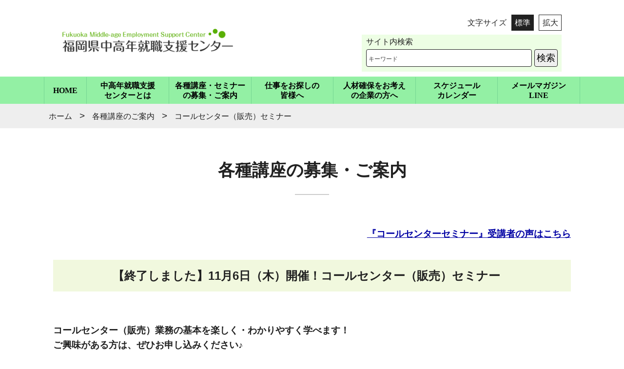

--- FILE ---
content_type: text/html; charset=UTF-8
request_url: https://www.tsc-f.net/koza/detail10
body_size: 16891
content:
<!DOCTYPE html>
<html dir="ltr" lang="ja">
<head prefix="og: http://ogp.me/ns# fb: http://ogp.me/ns/fb# website: http://ogp.me/ns/website#">
<!-- Google Tag Manager -->
<script>(function(w,d,s,l,i){w[l]=w[l]||[];w[l].push({'gtm.start':
new Date().getTime(),event:'gtm.js'});var f=d.getElementsByTagName(s)[0],
j=d.createElement(s),dl=l!='dataLayer'?'&l='+l:'';j.async=true;j.src=
'https://www.googletagmanager.com/gtm.js?id='+i+dl;f.parentNode.insertBefore(j,f);
})(window,document,'script','dataLayer','GTM-5R4XGDB');</script>
<!-- End Google Tag Manager -->

<!-- Global site tag (gtag.js) - Google Analytics -->
<script async src="https://www.googletagmanager.com/gtag/js?id=UA-43823661-1"></script>
<script>
  const GA_TRACKING_ID = 'UA-43823661-1';
  window.dataLayer = window.dataLayer || [];
  function gtag(){dataLayer.push(arguments);}
  gtag('js', new Date());

  gtag('config', GA_TRACKING_ID);
</script>

<meta http-equiv="Content-Type" content="text/html; charset=utf-8" /> 
<title>コールセンター（販売）セミナー｜各種講座のご案内｜福岡県中高年就職支援センター</title>
<meta name="description" content=""/>
<meta name="keywords" content="福岡県,福岡,再就職,中高年,求職,福岡労働局,ハローワーク"/>

<meta property="article:publisher" content="">
<meta property="og:type" content="website">
<meta property="og:locale" content="ja_JP">
<meta property="og:site_name" content="福岡県中高年就職支援センター">
<meta property="og:title" content="コールセンター（販売）セミナー｜各種講座のご案内｜福岡県中高年就職支援センター">
<meta property="og:description" content="">
<meta property="og:url" content="https://www.tsc-f.net/koza/detail10">
<meta property="og:image" content="/theme/omotenashi/img/common/ogp_img.png">
<meta property="fb:app_id" content="">
<meta name="twitter:card" content="summary_large_image">
<meta name="twitter:site" content="">
<meta name="twitter:creator" content="">
<meta name="twitter:domain" content="">
<meta name="twitter:url" content="https://www.tsc-f.net/koza/detail10">
<meta name="twitter:title" content="コールセンター（販売）セミナー｜各種講座のご案内｜福岡県中高年就職支援センター">
<meta name="twitter:description" content="">
<meta name="twitter:image" content="/theme/omotenashi/img/common/ogp_img.png">

<meta name="viewport" content="width=device-width, initial-scale=1, minimum-scale=1, maximum-scale=1, user-scalable=no">
<link href="/favicon.ico" type="image/x-icon" rel="icon"/><link href="/favicon.ico" type="image/x-icon" rel="shortcut icon"/>
<link href="/news/index.rss" type="application/rss+xml" rel="alternate" title="ニュースリリース RSS 2.0"/>

<link rel="stylesheet" type="text/css" href="/theme/omotenashi/css/style.css"/>

<script type="text/javascript" src="/theme/omotenashi/js/jquery-1.11.1.min.js"></script>
<script type="text/javascript" src="/js/admin/functions.js"></script>
<script type="text/javascript" src="/theme/omotenashi/js/jquery.easing.js"></script>
<script type="text/javascript" src="/theme/omotenashi/js/jquery.cookie.js"></script>
<script type="text/javascript" src="/theme/omotenashi/js/common.js"></script>

<link rel="stylesheet" type="text/css" href="/css/tsc/common/common.css"/><link rel="stylesheet" type="text/css" href="/burger_editor/css/bge_style_default.css"/><link rel="stylesheet" type="text/css" href="/theme/omotenashi/css/bge_style.css"/><link rel="stylesheet" type="text/css" href="/burger_editor/css/colorbox.css"/><script type="text/javascript" src="/burger_editor/js/bge_modules/bge_functions.min.js"></script><script type="text/javascript" src="/burger_editor/js/bge_modules/jquery.colorbox-min.js"></script> 
<script src="https://kit.fontawesome.com/57850ff175.js" crossorigin="anonymous"></script>



<link rel="stylesheet" href="https://cdnjs.cloudflare.com/ajax/libs/Swiper/4.2.2/css/swiper.min.css">
<script src="https://cdnjs.cloudflare.com/ajax/libs/Swiper/4.2.2/js/swiper.min.js"></script>
<!-- ファビコン -->
<link rel="icon" href="/favicon.ico">
 
<!-- スマホ用アイコン -->
<link rel="apple-touch-icon" sizes="180x180" href="/apple-touch-icon.png">
</head>


<body　>
<!-- Google Tag Manager (noscript) -->
<noscript><iframe src="https://www.googletagmanager.com/ns.html?id=GTM-5R4XGDB" 
height="0" width="0" style="display:none;visibility:hidden"></iframe></noscript>
<!-- End Google Tag Manager (noscript) -->

<header>

<!-- container -->
<div class="container">

<!-- head_inner -->
<div id="head_inner">

<h1 class="hlLogo"><a href="/"><img src="/theme/omotenashi/img/logo.png" alt="中高年就職支援センター｜ロゴ"></a></h1>

<!-- btn-skip -->
<div class="btn-skip"><a href="#indexContents">本文へ</a></div>
<!-- btn-skip -->

            <div class="header-nav"> 

<!--  fontsize  -->
<dl class="fontsize">
<dt>文字サイズ</dt>
<dd id="fzM"><a href="javascript:void(0);" onClick="return false" class="changeBtn">標準</a></dd>
<dd id="fzL"><a href="javascript:void(0);" onClick="return false" class="changeBtn">拡大</a></dd>
</dl>
<!--  fontsize  -->

 	

<div class="widget-area widget-area-7">


<aside class="widget widgetsite-search-1 blogWidget">
<form action="/search_indices/search" novalidate="novalidate" id="SearchIndexSearchForm" method="get" accept-charset="utf-8">			<label for="SearchIndexQ">サイト内検索</label>
<input name="q" placeholder="キーワード" value="" type="text" id="SearchIndexQ"/>		<input type="hidden" name="s" value="0" id="SearchIndexS"/>	<input type="hidden" name="dir" value="" id="SearchIndexDir"/>	<input class="submit_button" type="submit" value="検索"/>	</form></aside>
</div>
</div>

</div>
<!-- head_inner -->

<!-- gNav -->
<nav class="gNav">

<div class="btnSpMenu"><i class="fa fa-bars"></i><span>メニュー</span></div>

<div class="nav-menu-box">
<ul class="ul-level-1 nav-menu">
<li class="nav-item menu-content li-level-1 dropdown" style="flex-basis: 11.1111%;"><a href="/">HOME</a>
</li>
<li class="nav-item menu-content li-level-1 dropdown" style="flex-basis: 11.1111%;"><a href="/about">中高年就職支援<br>センターとは</a>
<div class="nav-wrap">
<ul>
<li><a href="/about#page1">フロアガイド</a></li>
<li><a href="/about#page2">アクセス</a></li>
<li><a href="/about#page3">お問い合わせ先</a></li>
</ul>
</div>
</li>
<li class="nav-item menu-content li-level-1 dropdown" style="flex-basis: 11.1111%;"><a href="/koza/">各種講座・セミナー<br>の募集・ご案内</a>
    <div class="nav-wrap">
        <div class="seminar">
            <ul class="ul-level-2">
                <li class="seminar-title">資格取得講座</li>
                <li><a href="/koza/detail04">フォークリフト運転技能講座</a></li>
                <li><a href="/koza/detail05">介護職員初任者研修</a></li>
            </ul>
            <ul>
                <li class="seminar-title">職種別セミナー</li>
                <li><a href="/koza/detail10">コールセンター（販売）セミナー</a></li>
                <li><a href="/koza/detail06">マンション管理人セミナー</a></li>
                <li><a href="/koza/detail2406">就職基本セミナー</a></li>
            </ul>
            <ul>
                <li class="seminar-title">各種説明会</li>
                <li><a href="/gosetsu">合同企業説明会</a></li>
            </ul>
        </div>
    </div>
</li>

<li class="nav-item menu-content li-level-1 dropdown" style="flex-basis: 11.1111%;"><a href="/job_seekers">仕事をお探しの<br>皆様へ</a>
<div class="nav-wrap">
    <div class="seminar">
        <ul class="ul-level-2">
<li><a href="/job_seekers">仕事をお探しの皆様へ</a></li>
</ul>
<ul>
<li><a href="/demae">個別就職相談/出前相談（平日））</a></li>
<li><a href="/demae_friday">個別就職相談（金曜夜間・土曜午後）</a></li>
<li><a href="/demae_satday">個別就職相談（臨時出前相談）</a></li>
        </ul>
<ul>
<li><a href="/koza/">各種講座・セミナーの募集・ご案内</a></li>
</ul>
</div>
</div>
</li>
<li class="nav-item menu-content li-level-1 dropdown" style="flex-basis: 11.1111%;"><a href="/jinzai">人材確保をお考え<br>の企業の方へ</a>
                        <div class="nav-wrap">
                            <ul>
                                <li><a href="/jinzai">人材不足の企業を支援</a></li>
                                <li><a href="https://www.hellowork.mhlw.go.jp/index.html">ハローワークへの求⼈提出</a></li>
                            </ul>
                        </div>
                    </li>
                    <li class="nav-item menu-content li-level-1 dropdown" style="flex-basis: 11.1111%;"><a href="/calendars/">スケジュール<br>カレンダー</a>
                    </li>

<li class="nav-item menu-content li-level-1 dropdown" style="flex-basis: 11.1111%;"><a href="/mlmg_line">メールマガジン<br>LINE</a>
                    </li>
</ul>
</div>
</nav>
<!-- gNav -->
</div>
<!-- container -->

</header>

<aside class="breadcrumb">
<nav class="container">


<div id="Crumbs">
<a href="/">ホーム</a> &gt; <a href="/koza/">各種講座のご案内</a> &gt; <strong>コールセンター（販売）セミナー</strong></div></nav>
</aside>

<div class="contents" id="indexContents">
<div class="bge-contents"><!-- BaserPageTagBegin -->
<!-- BaserPageTagEnd --><div id="main">
<div class="note">
<h2 class="cap_cmn">各種講座の募集・ご案内</h2>
<div id="semi10">


<div data-bgb="wysiwyg" class="bgb-wysiwyg"><div data-bgt="ckeditor" data-bgt-ver="2.1.0" class="bgt-container bgt-ckeditor-container"><div class="bge-ckeditor kozaBlock" data-bge="ckeditor"><p style="text-align: right;"><strong><a href="https://www.tsc-f.net/kaisetsu/archives/7" target="_blank">『コールセンターセミナー』受講者の声はこちら</a></strong></p>
</div>
</div></div><div data-bgb="wysiwyg" class="bgb-wysiwyg" id="bge-semi08"><div data-bgt="ckeditor" data-bgt-ver="2.1.0" class="bgt-container bgt-ckeditor-container"><div class="bge-ckeditor kozaBlock" data-bge="ckeditor"><h3 style="text-align: center;"><span style="font-size:24px;">【終了しました】11月6日（木）開催！コールセンター（販売）セミナー　</span></h3>
<!-- <p class="txt">小規模で求職者と企業との出会いの場の提供をします。</p> --></div>
</div></div><div data-bgb="wysiwyg" class="bgb-wysiwyg"><div data-bgt="ckeditor" data-bgt-ver="2.1.0" class="bgt-container bgt-ckeditor-container"><div class="bge-ckeditor kozaBlock" data-bge="ckeditor"><p><strong>コールセンター（販売）業務の基本を楽しく・わかりやすく学べます！</strong></p>

<p><strong>ご興味がある方は、ぜひお申し込みください♪</strong></p>

<p>&nbsp;</p>

<p>〇開催日時：2025年11月6日（木）10時～15時※休憩1時間</p>

<p>&nbsp;</p>

<p>〇会　　場：<strong>リファレンス駅東ビル　4階　会議室G</strong></p>

<p><strong>　　　　　　（福岡市博多区博多駅東1丁目16-14）</strong></p>

<p>　　　　　　</p>

<p>〇定　　員：20名※定員数を超えた場合は、抽選とさせていただきます。</p>

<p>&nbsp;</p>

<p>〇申込方法：下記いずれかの方法でお申込みください。</p>

<p>　　　　　　　申込フォーム：<a href="https://forms.gle/kzCL3W6fqhrdaVcp6">https://forms.gle/kzCL3W6fqhrdaVcp6</a></p>

<p>　　　　　　　お電話　　　：092-711-7760</p>

<p>&nbsp;</p>

<p>〇対 象 者 ：おおむね40歳～64歳までの求職者</p>
</div>
</div></div><div data-bgb="image1" class="bgb-image1"><div data-bgt="image" data-bgt-ver="2.11.0" class="bgt-container bgt-image-container"><div class="bgt-image" data-bge-popup="true" data-bge-empty="0" data-bge-hr="false" data-bge="popup:data-bge-popup, empty:data-bge-empty, hr:data-bge-hr">
<a class="bgt-image__link" href="/files/bgeditor/img/638__MjAyNeOCs_ODvOODq_OCu_ODs_OCv_ODvOODgeODqeOCtw-D-.png" data-bge="path:href">
<figure class="bgt-link__box">
<div class="bgt-box__image-container">
<img src="/files/bgeditor/img/638__MjAyNeOCs_ODvOODq_OCu_ODs_OCv_ODvOODgeODqeOCtw-D-.png" data-bge="path:src, srcset:srcset, alt:alt, width:width, height:height" class="" srcset="/files/bgeditor/img/638__MjAyNeOCs_ODvOODq_OCu_ODs_OCv_ODvOODgeODqeOCtw-D-.png, /files/bgeditor/img/638__MjAyNeOCs_ODvOODq_OCu_ODs_OCv_ODvOODgeODqeOCtw-D-__org.png 2x" alt="" width="464" height="620">
</div>
<figcaption class="bgt-box__caption" data-bge="caption"></figcaption>
</figure>
</a>
</div>
</div></div>		</div>
</div>
</div></div></div>


<footer>

<!-- pagetop -->
<div class="pagetop"><a href="#head_inner"><i class="fa fa-chevron-up">TOP</i></a></div>
<!-- pagetop -->


<!-- container -->
<div class="container">

<!-- fLeft -->
<address class="fLeft">
  <div class="address">
      <p>福岡県中高年就職支援センター</p>
      <p>〒812-0013<br>福岡県福岡市博多区博多駅東1-1-33はかた近代ビル5階</p>
  </div>

  <div class="fleft_container">
    <div class="address-list">
      <dt>■個別就職相談・出前相談</dt>
      <dt>■職種別セミナー</dt>
      <dt>■資格取得講座</dt>
      <dt>■事業主向け個別相談</dt>
        <dd>電話番号:092-711-7760</dd>
        <dd>メールアドレス：<a href="mailto:tsc-f@ahc-net.co.jp">tsc-f@ahc-net.co.jp</a></dd>
      <dt>〈受託事業者：(株)アソウ・ヒューマニーセンター〉</dt>
    </div>

    <div class="address-list">
      <dt>■職業相談・職業紹介(ハローワーク)</dt>
      <dd>電話番号:092-433-9211</dd>
    </div>
  </div>
</address>
<!-- /fLeft --> 

<!-- fRight -->
<div class="fRight">
<ul class="footer-nav">
<li><a href="/link"><i class="fa fa-chevron-right"></i>関係機関へのリンク</a></li>
<li><a href="/privacy"><i class="fa fa-chevron-right"></i>プライバシーポリシー</a></li>
<li><a href="/sitemap"><i class="fa fa-chevron-right"></i>サイトマップ</a></li>
<li><a href="/contact/"><i class="fa fa-chevron-right"></i>お問い合わせ</a></li>
</ul>
<a href="/line"><img height="36" alt="友だち追加" src="https://scdn.line-apps.com/n/line_add_friends/btn/ja.png" border="0"></a>
</div>
<!-- /fRight -->


</div>
<!-- container -->
<p class="copy">福岡労働局・ハローワーク・福岡県<br>
        Copyright 2020 Fukuoka Prefecture. All rights reserved.</p>
</footer>
</body>
<script>
$(document).ready(function ()
{
    var mySwiper = new Swiper
    (
        '.swiper-container', // 適用させる要素のセレクターを設定。
        {
          pagination: '.swiper-pagination',  // ページネーションを使う場合適用要素のクラスを指定。
          nextButton: '.swiper-button-next',  // ナビゲーションボタンを使う場合次へボタン要素のクラスを指定。
          prevButton: '.swiper-button-prev',  // ナビゲーションボタンを使う場合前へボタン要素のクラスを指定。
          scrollbar: '.swiper-scrollbar',  // スクロールバーを使う場合適用要素のクラスを指定。
          breakpoints:  // ブレイクポイントを設定する場合。
          {
              1024: {  // 横幅が1024px以下で、下記設定に書き換える。
                  slidesPerView: 1,
                  spaceBetween: 0
              },
              768: {  // 横幅が768px以下で、下記設定に書き換える。
                  slidesPerView: 1,
                  spaceBetween: 0
              },
          }
        }
    );
});
 </script>
<script>
var mySwiper = new Swiper('.swiper-container', {
effect: 'fade',
speed: 3000,
autoplay: {
delay: 2000,
stopOnLastSlide: false,
disableOnInteraction: false,
reverseDirection: false
},
navigation: {
nextEl: '.swiper-button-next',
prevEl: '.swiper-button-prev'
},
pagination: {
el: '.swiper-pagination',
type: 'bullets',
clickable: true
}
});	


$(function () {
var headerHight = 70;
if($(window).width() < 787){
headerHight = 50;
}

$('.bge-contents a[href^="#"]').click(function(){
var href= $(this).attr("href");
var target = $(href == "#" || href == "" ? 'html' : 'a[name="'+href.replace('#', '')+'"]');
var position = $(target).offset().top-headerHight; //ヘッダの高さ分位置をずらす
$("html, body").animate({scrollTop:position}, 100, "swing");
return false;
});
});
</script>
</html>



--- FILE ---
content_type: text/css
request_url: https://www.tsc-f.net/theme/omotenashi/css/style.css
body_size: 159191
content:
/*@import url(../../../../fonts.googleapis.com/earlyaccess/notosansjp.css);*/
@import url(https://fonts.googleapis.com/css?family=Noto+Serif);
/*@import url(../../../../maxcdn.bootstrapcdn.com/font-awesome/4.7.0/css/font-awesome.min.css);*/
@import url(https://stackpath.bootstrapcdn.com/font-awesome/4.7.0/css/font-awesome.min.css);
/*!---------------------------------------
 * Omotenashi
 * built 2013-07-01
 * last updated 2015-09-30
 * Licensed under the MIT License.
 * ---------------------------------------
 * (C) 2015 Munenori Nishimura
 * https://twitter.com/mune_nori
 * -------------------------------------*/
/*----------------------------------------
Material Colors
----------------------------------------*/
.color-red-50 {
color: #ffebee;
}
.bgColor-red-50 {
background-color: #ffebee;
}
.color-red-100 {
color: #ffcdd2;
}
.bgColor-red-100 {
background-color: #ffcdd2;
}
.color-red-200 {
color: #ef9a9a;
}
.bgColor-red-200 {
background-color: #ef9a9a;
}
.color-red-300 {
color: #e57373;
}
.bgColor-red-300 {
background-color: #e57373;
}
.color-red-400 {
color: #ef5350;
}
.bgColor-red-400 {
background-color: #ef5350;
}
.color-red-500 {
color: #f44336;
}
.bgColor-red-500 {
background-color: #f44336;
}
.color-red-600 {
color: #e53935;
}
.bgColor-red-600 {
background-color: #e53935;
}
.color-red-700 {
color: #d32f2f;
}
.bgColor-red-700 {
background-color: #d32f2f;
}
.color-red-800 {
color: #c62828;
}
.bgColor-red-800 {
background-color: #c62828;
}
.color-red-900 {
color: #b71c1c;
}
.bgColor-red-900 {
background-color: #b71c1c;
}
.color-red-a100 {
color: #ff8a80;
}
.bgColor-red-a100 {
background-color: #ff8a80;
}
.color-red-a200 {
color: #ff5252;
}
.bgColor-red-a200 {
background-color: #ff5252;
}
.color-red-a400 {
color: #ff1744;
}
.bgColor-red-a400 {
background-color: #ff1744;
}
.color-red-a700 {
color: #d50000;
}
.bgColor-red-a700 {
background-color: #d50000;
}
.color-pink-50 {
color: #fce4ec;
}
.bgColor-pink-50 {
background-color: #fce4ec;
}
.color-pink-100 {
color: #f8bbd0;
}
.bgColor-pink-100 {
background-color: #f8bbd0;
}
.color-pink-200 {
color: #f48fb1;
}
.bgColor-pink-200 {
background-color: #f48fb1;
}
.color-pink-300 {
color: #f06292;
}
.bgColor-pink-300 {
background-color: #f06292;
}
.color-pink-400 {
color: #ec407a;
}
.bgColor-pink-400 {
background-color: #ec407a;
}
.color-pink-500 {
color: #e91e63;
}
.bgColor-pink-500 {
background-color: #e91e63;
}
.color-pink-600 {
color: #d81b60;
}
.bgColor-pink-600 {
background-color: #d81b60;
}
.color-pink-700 {
color: #c2185b;
}
.bgColor-pink-700 {
background-color: #c2185b;
}
.color-pink-800 {
color: #ad1457;
}
.bgColor-pink-800 {
background-color: #ad1457;
}
.color-pink-900 {
color: #880e4f;
}
.bgColor-pink-900 {
background-color: #880e4f;
}
.color-pink-a100 {
color: #ff80ab;
}
.bgColor-pink-a100 {
background-color: #ff80ab;
}
.color-pink-a200 {
color: #ff4081;
}
.bgColor-pink-a200 {
background-color: #ff4081;
}
.color-pink-a400 {
color: #f50057;
}
.bgColor-pink-a400 {
background-color: #f50057;
}
.color-pink-a700 {
color: #c51162;
}
.bgColor-pink-a700 {
background-color: #c51162;
}
.color-purple-50 {
color: #f3e5f5;
}
.bgColor-purple-50 {
background-color: #f3e5f5;
}
.color-purple-100 {
color: #e1bee7;
}
.bgColor-purple-100 {
background-color: #e1bee7;
}
.color-purple-200 {
color: #ce93d8;
}
.bgColor-purple-200 {
background-color: #ce93d8;
}
.color-purple-300 {
color: #ba68c8;
}
.bgColor-purple-300 {
background-color: #ba68c8;
}
.color-purple-400 {
color: #ab47bc;
}
.bgColor-purple-400 {
background-color: #ab47bc;
}
.color-purple-500 {
color: #9c27b0;
}
.bgColor-purple-500 {
background-color: #9c27b0;
}
.color-purple-600 {
color: #8e24aa;
}
.bgColor-purple-600 {
background-color: #8e24aa;
}
.color-purple-700 {
color: #7b1fa2;
}
.bgColor-purple-700 {
background-color: #7b1fa2;
}
.color-purple-800 {
color: #6a1b9a;
}
.bgColor-purple-800 {
background-color: #6a1b9a;
}
.color-purple-900 {
color: #4a148c;
}
.bgColor-purple-900 {
background-color: #4a148c;
}
.color-purple-a100 {
color: #ea80fc;
}
.bgColor-purple-a100 {
background-color: #ea80fc;
}
.color-purple-a200 {
color: #e040fb;
}
.bgColor-purple-a200 {
background-color: #e040fb;
}
.color-purple-a400 {
color: #d500f9;
}
.bgColor-purple-a400 {
background-color: #d500f9;
}
.color-purple-a700 {
color: #aa00ff;
}
.bgColor-purple-a700 {
background-color: #aa00ff;
}
.color-deep-purple-50 {
color: #ede7f6;
}
.bgColor-deep-purple-50 {
background-color: #ede7f6;
}
.color-deep-purple-100 {
color: #d1c4e9;
}
.bgColor-deep-purple-100 {
background-color: #d1c4e9;
}
.color-deep-purple-200 {
color: #b39ddb;
}
.bgColor-deep-purple-200 {
background-color: #b39ddb;
}
.color-deep-purple-300 {
color: #9575cd;
}
.bgColor-deep-purple-300 {
background-color: #9575cd;
}
.color-deep-purple-400 {
color: #7e57c2;
}
.bgColor-deep-purple-400 {
background-color: #7e57c2;
}
.color-deep-purple-500 {
color: #673ab7;
}
.bgColor-deep-purple-500 {
background-color: #673ab7;
}
.color-deep-purple-600 {
color: #5e35b1;
}
.bgColor-deep-purple-600 {
background-color: #5e35b1;
}
.color-deep-purple-700 {
color: #512da8;
}
.bgColor-deep-purple-700 {
background-color: #512da8;
}
.color-deep-purple-800 {
color: #4527a0;
}
.bgColor-deep-purple-800 {
background-color: #4527a0;
}
.color-deep-purple-900 {
color: #311b92;
}
.bgColor-deep-purple-900 {
background-color: #311b92;
}
.color-deep-purple-a100 {
color: #b388ff;
}
.bgColor-deep-purple-a100 {
background-color: #b388ff;
}
.color-deep-purple-a200 {
color: #7c4dff;
}
.bgColor-deep-purple-a200 {
background-color: #7c4dff;
}
.color-deep-purple-a400 {
color: #651fff;
}
.bgColor-deep-purple-a400 {
background-color: #651fff;
}
.color-deep-purple-a700 {
color: #6200ea;
}
.bgColor-deep-purple-a700 {
background-color: #6200ea;
}
.color-indigo-50 {
color: #e8eaf6;
}
.bgColor-indigo-50 {
background-color: #e8eaf6;
}
.color-indigo-100 {
color: #c5cae9;
}
.bgColor-indigo-100 {
background-color: #c5cae9;
}
.color-indigo-200 {
color: #9fa8da;
}
.bgColor-indigo-200 {
background-color: #9fa8da;
}
.color-indigo-300 {
color: #7986cb;
}
.bgColor-indigo-300 {
background-color: #7986cb;
}
.color-indigo-400 {
color: #5c6bc0;
}
.bgColor-indigo-400 {
background-color: #5c6bc0;
}
.color-indigo-500 {
color: #3f51b5;
}
.bgColor-indigo-500 {
background-color: #3f51b5;
}
.color-indigo-600 {
color: #3949ab;
}
.bgColor-indigo-600 {
background-color: #3949ab;
}
.color-indigo-700 {
color: #303f9f;
}
.bgColor-indigo-700 {
background-color: #303f9f;
}
.color-indigo-800 {
color: #283593;
}
.bgColor-indigo-800 {
background-color: #283593;
}
.color-indigo-900 {
color: #1a237e;
}
.bgColor-indigo-900 {
background-color: #1a237e;
}
.color-indigo-a100 {
color: #8c9eff;
}
.bgColor-indigo-a100 {
background-color: #8c9eff;
}
.color-indigo-a200 {
color: #536dfe;
}
.bgColor-indigo-a200 {
background-color: #536dfe;
}
.color-indigo-a400 {
color: #3d5afe;
}
.bgColor-indigo-a400 {
background-color: #3d5afe;
}
.color-indigo-a700 {
color: #304ffe;
}
.bgColor-indigo-a700 {
background-color: #304ffe;
}
.color-blue-50 {
color: #e3f2fd;
}
.bgColor-blue-50 {
background-color: #e3f2fd;
}
.color-blue-100 {
color: #bbdefb;
}
.bgColor-blue-100 {
background-color: #bbdefb;
}
.color-blue-200 {
color: #90caf9;
}
.bgColor-blue-200 {
background-color: #90caf9;
}
.color-blue-300 {
color: #64b5f6;
}
.bgColor-blue-300 {
background-color: #64b5f6;
}
.color-blue-400 {
color: #42a5f5;
}
.bgColor-blue-400 {
background-color: #42a5f5;
}
.color-blue-500 {
color: #2196f3;
}
.bgColor-blue-500 {
background-color: #2196f3;
}
.color-blue-600 {
color: #1e88e5;
}
.bgColor-blue-600 {
background-color: #1e88e5;
}
.color-blue-700 {
color: #1976d2;
}
.bgColor-blue-700 {
background-color: #1976d2;
}
.color-blue-800 {
color: #1565c0;
}
.bgColor-blue-800 {
background-color: #1565c0;
}
.color-blue-900 {
color: #0d47a1;
}
.bgColor-blue-900 {
background-color: #0d47a1;
}
.color-blue-a100 {
color: #82b1ff;
}
.bgColor-blue-a100 {
background-color: #82b1ff;
}
.color-blue-a200 {
color: #448aff;
}
.bgColor-blue-a200 {
background-color: #448aff;
}
.color-blue-a400 {
color: #2979ff;
}
.bgColor-blue-a400 {
background-color: #2979ff;
}
.color-blue-a700 {
color: #2962ff;
}
.bgColor-blue-a700 {
background-color: #2962ff;
}
.color-light-blue-50 {
color: #e1f5fe;
}
.bgColor-light-blue-50 {
background-color: #e1f5fe;
}
.color-light-blue-100 {
color: #b3e5fc;
}
.bgColor-light-blue-100 {
background-color: #b3e5fc;
}
.color-light-blue-200 {
color: #81d4fa;
}
.bgColor-light-blue-200 {
background-color: #81d4fa;
}
.color-light-blue-300 {
color: #4fc3f7;
}
.bgColor-light-blue-300 {
background-color: #4fc3f7;
}
.color-light-blue-400 {
color: #29b6f6;
}
.bgColor-light-blue-400 {
background-color: #29b6f6;
}
.color-light-blue-500 {
color: #03a9f4;
}
.bgColor-light-blue-500 {
background-color: #03a9f4;
}
.color-light-blue-600 {
color: #039be5;
}
.bgColor-light-blue-600 {
background-color: #039be5;
}
.color-light-blue-700 {
color: #0288d1;
}
.bgColor-light-blue-700 {
background-color: #0288d1;
}
.color-light-blue-800 {
color: #0277bd;
}
.bgColor-light-blue-800 {
background-color: #0277bd;
}
.color-light-blue-900 {
color: #01579b;
}
.bgColor-light-blue-900 {
background-color: #01579b;
}
.color-light-blue-a100 {
color: #80d8ff;
}
.bgColor-light-blue-a100 {
background-color: #80d8ff;
}
.color-light-blue-a200 {
color: #40c4ff;
}
.bgColor-light-blue-a200 {
background-color: #40c4ff;
}
.color-light-blue-a400 {
color: #00b0ff;
}
.bgColor-light-blue-a400 {
background-color: #00b0ff;
}
.color-light-blue-a700 {
color: #0091ea;
}
.bgColor-light-blue-a700 {
background-color: #0091ea;
}
.color-cyan-50 {
color: #e0f7fa;
}
.bgColor-cyan-50 {
background-color: #e0f7fa;
}
.color-cyan-100 {
color: #b2ebf2;
}
.bgColor-cyan-100 {
background-color: #b2ebf2;
}
.color-cyan-200 {
color: #80deea;
}
.bgColor-cyan-200 {
background-color: #80deea;
}
.color-cyan-300 {
color: #4dd0e1;
}
.bgColor-cyan-300 {
background-color: #4dd0e1;
}
.color-cyan-400 {
color: #26c6da;
}
.bgColor-cyan-400 {
background-color: #26c6da;
}
.color-cyan-500 {
color: #00bcd4;
}
.bgColor-cyan-500 {
background-color: #00bcd4;
}
.color-cyan-600 {
color: #00acc1;
}
.bgColor-cyan-600 {
background-color: #00acc1;
}
.color-cyan-700 {
color: #0097a7;
}
.bgColor-cyan-700 {
background-color: #0097a7;
}
.color-cyan-800 {
color: #00838f;
}
.bgColor-cyan-800 {
background-color: #00838f;
}
.color-cyan-900 {
color: #006064;
}
.bgColor-cyan-900 {
background-color: #006064;
}
.color-cyan-a100 {
color: #84ffff;
}
.bgColor-cyan-a100 {
background-color: #84ffff;
}
.color-cyan-a200 {
color: #18ffff;
}
.bgColor-cyan-a200 {
background-color: #18ffff;
}
.color-cyan-a400 {
color: #00e5ff;
}
.bgColor-cyan-a400 {
background-color: #00e5ff;
}
.color-cyan-a700 {
color: #00b8d4;
}
.bgColor-cyan-a700 {
background-color: #00b8d4;
}
.color-teal-50 {
color: #e0f2f1;
}
.bgColor-teal-50 {
background-color: #e0f2f1;
}
.color-teal-100 {
color: #b2dfdb;
}
.bgColor-teal-100 {
background-color: #b2dfdb;
}
.color-teal-200 {
color: #80cbc4;
}
.bgColor-teal-200 {
background-color: #80cbc4;
}
.color-teal-300 {
color: #4db6ac;
}
.bgColor-teal-300 {
background-color: #4db6ac;
}
.color-teal-400 {
color: #26a69a;
}
.bgColor-teal-400 {
background-color: #26a69a;
}
.color-teal-500 {
color: #009688;
}
.bgColor-teal-500 {
background-color: #009688;
}
.color-teal-600 {
color: #00897b;
}
.bgColor-teal-600 {
background-color: #00897b;
}
.color-teal-700 {
color: #00796b;
}
.bgColor-teal-700 {
background-color: #00796b;
}
.color-teal-800 {
color: #00695c;
}
.bgColor-teal-800 {
background-color: #00695c;
}
.color-teal-900 {
color: #004d40;
}
.bgColor-teal-900 {
background-color: #004d40;
}
.color-teal-a100 {
color: #a7ffeb;
}
.bgColor-teal-a100 {
background-color: #a7ffeb;
}
.color-teal-a200 {
color: #64ffda;
}
.bgColor-teal-a200 {
background-color: #64ffda;
}
.color-teal-a400 {
color: #1de9b6;
}
.bgColor-teal-a400 {
background-color: #1de9b6;
}
.color-teal-a700 {
color: #00bfa5;
}
.bgColor-teal-a700 {
background-color: #00bfa5;
}
.color-green-50 {
color: #e8f5e9;
}
.bgColor-green-50 {
background-color: #e8f5e9;
}
.color-green-100 {
color: #c8e6c9;
}
.bgColor-green-100 {
background-color: #c8e6c9;
}
.color-green-200 {
color: #a5d6a7;
}
.bgColor-green-200 {
background-color: #a5d6a7;
}
.color-green-300 {
color: #81c784;
}
.bgColor-green-300 {
background-color: #81c784;
}
.color-green-400 {
color: #66bb6a;
}
.bgColor-green-400 {
background-color: #66bb6a;
}
.color-green-500 {
color: #4caf50;
}
.bgColor-green-500 {
background-color: #4caf50;
}
.color-green-600 {
color: #43a047;
}
.bgColor-green-600 {
background-color: #43a047;
}
.color-green-700 {
color: #388e3c;
}
.bgColor-green-700 {
background-color: #388e3c;
}
.color-green-800 {
color: #2e7d32;
}
.bgColor-green-800 {
background-color: #2e7d32;
}
.color-green-900 {
color: #1b5e20;
}
.bgColor-green-900 {
background-color: #1b5e20;
}
.color-green-a100 {
color: #b9f6ca;
}
.bgColor-green-a100 {
background-color: #b9f6ca;
}
.color-green-a200 {
color: #69f0ae;
}
.bgColor-green-a200 {
background-color: #69f0ae;
}
.color-green-a400 {
color: #00e676;
}
.bgColor-green-a400 {
background-color: #00e676;
}
.color-green-a700 {
color: #00c853;
}
.bgColor-green-a700 {
background-color: #00c853;
}
.color-light-green-50 {
color: #f1f8e9;
}
.bgColor-light-green-50 {
background-color: #f1f8e9;
}
.color-light-green-100 {
color: #dcedc8;
}
.bgColor-light-green-100 {
background-color: #dcedc8;
}
.color-light-green-200 {
color: #c5e1a5;
}
.bgColor-light-green-200 {
background-color: #c5e1a5;
}
.color-light-green-300 {
color: #aed581;
}
.bgColor-light-green-300 {
background-color: #aed581;
}
.color-light-green-400 {
color: #9ccc65;
}
.bgColor-light-green-400 {
background-color: #9ccc65;
}
.color-light-green-500 {
color: #8bc34a;
}
.bgColor-light-green-500 {
background-color: #8bc34a;
}
.color-light-green-600 {
color: #7cb342;
}
.bgColor-light-green-600 {
background-color: #7cb342;
}
.color-light-green-700 {
color: #689f38;
}
.bgColor-light-green-700 {
background-color: #689f38;
}
.color-light-green-800 {
color: #009FDC;
}
.bgColor-light-green-800 {
background-color: #009FDC;
}
.color-light-green-900 {
color: #33691e;
}
.bgColor-light-green-900 {
background-color: #33691e;
}
.color-light-green-a100 {
color: #ccff90;
}
.bgColor-light-green-a100 {
background-color: #ccff90;
}
.color-light-green-a200 {
color: #b2ff59;
}
.bgColor-light-green-a200 {
background-color: #b2ff59;
}
.color-light-green-a400 {
color: #76ff03;
}
.bgColor-light-green-a400 {
background-color: #76ff03;
}
.color-light-green-a700 {
color: #64dd17;
}
.bgColor-light-green-a700 {
background-color: #64dd17;
}
.color-lime-50 {
color: #f9fbe7;
}
.bgColor-lime-50 {
background-color: #f9fbe7;
}
.color-lime-100 {
color: #f0f4c3;
}
.bgColor-lime-100 {
background-color: #f0f4c3;
}
.color-lime-200 {
color: #e6ee9c;
}
.bgColor-lime-200 {
background-color: #e6ee9c;
}
.color-lime-300 {
color: #dce775;
}
.bgColor-lime-300 {
background-color: #dce775;
}
.color-lime-400 {
color: #d4e157;
}
.bgColor-lime-400 {
background-color: #d4e157;
}
.color-lime-500 {
color: #cddc39;
}
.bgColor-lime-500 {
background-color: #cddc39;
}
.color-lime-600 {
color: #c0ca33;
}
.bgColor-lime-600 {
background-color: #c0ca33;
}
.color-lime-700 {
color: #afb42b;
}
.bgColor-lime-700 {
background-color: #afb42b;
}
.color-lime-800 {
color: #9e9d24;
}
.bgColor-lime-800 {
background-color: #9e9d24;
}
.color-lime-900 {
color: #827717;
}
.bgColor-lime-900 {
background-color: #827717;
}
.color-lime-a100 {
color: #f4ff81;
}
.bgColor-lime-a100 {
background-color: #f4ff81;
}
.color-lime-a200 {
color: #eeff41;
}
.bgColor-lime-a200 {
background-color: #eeff41;
}
.color-lime-a400 {
color: #c6ff00;
}
.bgColor-lime-a400 {
background-color: #c6ff00;
}
.color-lime-a700 {
color: #aeea00;
}
.bgColor-lime-a700 {
background-color: #aeea00;
}
.color-yellow-50 {
color: #fffde7;
}
.bgColor-yellow-50 {
background-color: #fffde7;
}
.color-yellow-100 {
color: #fff9c4;
}
.bgColor-yellow-100 {
background-color: #fff9c4;
}
.color-yellow-200 {
color: #fff59d;
}
.bgColor-yellow-200 {
background-color: #fff59d;
}
.color-yellow-300 {
color: #fff176;
}
.bgColor-yellow-300 {
background-color: #fff176;
}
.color-yellow-400 {
color: #ffee58;
}
.bgColor-yellow-400 {
background-color: #ffee58;
}
.color-yellow-500 {
color: #ffeb3b;
}
.bgColor-yellow-500 {
background-color: #ffeb3b;
}
.color-yellow-600 {
color: #fdd835;
}
.bgColor-yellow-600 {
background-color: #fdd835;
}
.color-yellow-700 {
color: #fbc02d;
}
.bgColor-yellow-700 {
background-color: #fbc02d;
}
.color-yellow-800 {
color: #f9a825;
}
.bgColor-yellow-800 {
background-color: #f9a825;
}
.color-yellow-900 {
color: #f57f17;
}
.bgColor-yellow-900 {
background-color: #f57f17;
}
.color-yellow-a100 {
color: #ffff8d;
}
.bgColor-yellow-a100 {
background-color: #ffff8d;
}
.color-yellow-a200 {
color: #ffff00;
}
.bgColor-yellow-a200 {
background-color: #ffff00;
}
.color-yellow-a400 {
color: #ffea00;
}
.bgColor-yellow-a400 {
background-color: #ffea00;
}
.color-yellow-a700 {
color: #ffd600;
}
.bgColor-yellow-a700 {
background-color: #ffd600;
}
.color-amber-50 {
color: #fff8e1;
}
.bgColor-amber-50 {
background-color: #fff8e1;
}
.color-amber-100 {
color: #ffecb3;
}
.bgColor-amber-100 {
background-color: #ffecb3;
}
.color-amber-200 {
color: #ffe082;
}
.bgColor-amber-200 {
background-color: #ffe082;
}
.color-amber-300 {
color: #ffd54f;
}
.bgColor-amber-300 {
background-color: #ffd54f;
}
.color-amber-400 {
color: #ffca28;
}
.bgColor-amber-400 {
background-color: #ffca28;
}
.color-amber-500 {
color: #ffc107;
}
.bgColor-amber-500 {
background-color: #ffc107;
}
.color-amber-600 {
color: #ffb300;
}
.bgColor-amber-600 {
background-color: #ffb300;
}
.color-amber-700 {
color: #ffa000;
}
.bgColor-amber-700 {
background-color: #ffa000;
}
.color-amber-800 {
color: #ff8f00;
}
.bgColor-amber-800 {
background-color: #ff8f00;
}
.color-amber-900 {
color: #ff6f00;
}
.bgColor-amber-900 {
background-color: #ff6f00;
}
.color-amber-a100 {
color: #ffe57f;
}
.bgColor-amber-a100 {
background-color: #ffe57f;
}
.color-amber-a200 {
color: #ffd740;
}
.bgColor-amber-a200 {
background-color: #ffd740;
}
.color-amber-a400 {
color: #ffc400;
}
.bgColor-amber-a400 {
background-color: #ffc400;
}
.color-amber-a700 {
color: #ffab00;
}
.bgColor-amber-a700 {
background-color: #ffab00;
}
.color-orange-50 {
color: #fff3e0;
}
.bgColor-orange-50 {
background-color: #fff3e0;
}
.color-orange-100 {
color: #ffe0b2;
}
.bgColor-orange-100 {
background-color: #ffe0b2;
}
.color-orange-200 {
color: #ffcc80;
}
.bgColor-orange-200 {
background-color: #ffcc80;
}
.color-orange-300 {
color: #ffb74d;
}
.bgColor-orange-300 {
background-color: #ffb74d;
}
.color-orange-400 {
color: #ffa726;
}
.bgColor-orange-400 {
background-color: #ffa726;
}
.color-orange-500 {
color: #ff9800;
}
.bgColor-orange-500 {
background-color: #ff9800;
}
.color-orange-600 {
color: #fb8c00;
}
.bgColor-orange-600 {
background-color: #fb8c00;
}
.color-orange-700 {
color: #f57c00;
}
.bgColor-orange-700 {
background-color: #f57c00;
}
.color-orange-800 {
color: #ef6c00;
}
.bgColor-orange-800 {
background-color: #ef6c00;
}
.color-orange-900 {
color: #e65100;
}
.bgColor-orange-900 {
background-color: #e65100;
}
.color-orange-a100 {
color: #ffd180;
}
.bgColor-orange-a100 {
background-color: #ffd180;
}
.color-orange-a200 {
color: #ffab40;
}
.bgColor-orange-a200 {
background-color: #ffab40;
}
.color-orange-a400 {
color: #ff9100;
}
.bgColor-orange-a400 {
background-color: #ff9100;
}
.color-orange-a700 {
color: #ff6d00;
}
.bgColor-orange-a700 {
background-color: #ff6d00;
}
.color-deep-orange-50 {
color: #fbe9e7;
}
.bgColor-deep-orange-50 {
background-color: #fbe9e7;
}
.color-deep-orange-100 {
color: #ffccbc;
}
.bgColor-deep-orange-100 {
background-color: #ffccbc;
}
.color-deep-orange-200 {
color: #ffab91;
}
.bgColor-deep-orange-200 {
background-color: #ffab91;
}
.color-deep-orange-300 {
color: #ff8a65;
}
.bgColor-deep-orange-300 {
background-color: #ff8a65;
}
.color-deep-orange-400 {
color: #ff7043;
}
.bgColor-deep-orange-400 {
background-color: #ff7043;
}
.color-deep-orange-500 {
color: #ff5722;
}
.bgColor-deep-orange-500 {
background-color: #ff5722;
}
.color-deep-orange-600 {
color: #f4511e;
}
.bgColor-deep-orange-600 {
background-color: #f4511e;
}
.color-deep-orange-700 {
color: #e64a19;
}
.bgColor-deep-orange-700 {
background-color: #e64a19;
}
.color-deep-orange-800 {
color: #d84315;
}
.bgColor-deep-orange-800 {
background-color: #d84315;
}
.color-deep-orange-900 {
color: #bf360c;
}
.bgColor-deep-orange-900 {
background-color: #bf360c;
}
.color-deep-orange-a100 {
color: #ff9e80;
}
.bgColor-deep-orange-a100 {
background-color: #ff9e80;
}
.color-deep-orange-a200 {
color: #ff6e40;
}
.bgColor-deep-orange-a200 {
background-color: #ff6e40;
}
.color-deep-orange-a400 {
color: #ff3d00;
}
.bgColor-deep-orange-a400 {
background-color: #ff3d00;
}
.color-deep-orange-a700 {
color: #dd2c00;
}
.bgColor-deep-orange-a700 {
background-color: #dd2c00;
}
.color-brown-50 {
color: #efebe9;
}
.bgColor-brown-50 {
background-color: #efebe9;
}
.color-brown-100 {
color: #d7ccc8;
}
.bgColor-brown-100 {
background-color: #d7ccc8;
}
.color-brown-200 {
color: #bcaaa4;
}
.bgColor-brown-200 {
background-color: #bcaaa4;
}
.color-brown-300 {
color: #a1887f;
}
.bgColor-brown-300 {
background-color: #a1887f;
}
.color-brown-400 {
color: #8d6e63;
}
.bgColor-brown-400 {
background-color: #8d6e63;
}
.color-brown-500 {
color: #795548;
}
.bgColor-brown-500 {
background-color: #795548;
}
.color-brown-600 {
color: #6d4c41;
}
.bgColor-brown-600 {
background-color: #6d4c41;
}
.color-brown-700 {
color: #5d4037;
}
.bgColor-brown-700 {
background-color: #5d4037;
}
.color-brown-800 {
color: #4e342e;
}
.bgColor-brown-800 {
background-color: #4e342e;
}
.color-brown-900 {
color: #3e2723;
}
.bgColor-brown-900 {
background-color: #3e2723;
}
.color-grey-50 {
color: #fafafa;
}
.bgColor-grey-50 {
background-color: #fafafa;
}
.color-grey-100 {
color: #f5f5f5;
}
.bgColor-grey-100 {
background-color: #f5f5f5;
}
.color-grey-200 {
color: #eeeeee;
}
.bgColor-grey-200 {
background-color: #eeeeee;
}
.color-grey-300 {
color: #e0e0e0;
}
.bgColor-grey-300 {
background-color: #e0e0e0;
}
.color-grey-400 {
color: #bdbdbd;
}
.bgColor-grey-400 {
background-color: #bdbdbd;
}
.color-grey-500 {
color: #9e9e9e;
}
.bgColor-grey-500 {
background-color: #9e9e9e;
}
.color-grey-600 {
color: #757575;
}
.bgColor-grey-600 {
background-color: #757575;
}
.color-grey-700 {
color: #616161;
}
.bgColor-grey-700 {
background-color: #616161;
}
.color-grey-800 {
color: #424242;
}
.bgColor-grey-800 {
background-color: #424242;
}
.color-grey-900 {
color: #212121;
}
.bgColor-grey-900 {
background-color: #212121;
}
.color-blue-grey-50 {
color: #eceff1;
}
.bgColor-blue-grey-50 {
background-color: #eceff1;
}
.color-blue-grey-100 {
color: #cfd8dc;
}
.bgColor-blue-grey-100 {
background-color: #cfd8dc;
}
.color-blue-grey-200 {
color: #b0bec5;
}
.bgColor-blue-grey-200 {
background-color: #b0bec5;
}
.color-blue-grey-300 {
color: #90a4ae;
}
.bgColor-blue-grey-300 {
background-color: #90a4ae;
}
.color-blue-grey-400 {
color: #78909c;
}
.bgColor-blue-grey-400 {
background-color: #78909c;
}
.color-blue-grey-500 {
color: #607d8b;
}
.bgColor-blue-grey-500 {
background-color: #607d8b;
}
.color-blue-grey-600 {
color: #546e7a;
}
.bgColor-blue-grey-600 {
background-color: #546e7a;
}
.color-blue-grey-700 {
color: #455a64;
}
.bgColor-blue-grey-700 {
background-color: #455a64;
}
.color-blue-grey-800 {
color: #37474f;
}
.bgColor-blue-grey-800 {
background-color: #37474f;
}
.color-blue-grey-900 {
color: #263238;
}
.bgColor-blue-grey-900 {
background-color: #263238;
}
.color-white {
color: #ffffff;
}
.bgColor-white {
background: #ffffff;
}
.color-black {
color: #000000;
}
.bgColor-black {
background: #000000;
}
.fontNotoSans {
font-family: "Noto Sans JP", "Noto Sans", sans-serif;
}
.fontNotoSerif {
font-family: "Noto Serif Japanese", "Noto Serif", serif;
}
/*----------------------------------------
Web Font Icon
----------------------------------------*/
@font-face {
font-family: 'Material Icons';
font-style: normal;
font-weight: 400;
src: local("Material Icons"), local("MaterialIcons-Regular"), url(https://fonts.gstatic.com/s/materialicons/v21/2fcrYFNaTjcS6g4U3t-Y5UEw0lE80llgEseQY3FEmqw.woff2) format("woff2");
}
.material-icons {
font-family: 'Material Icons';
font-weight: normal;
font-style: normal;
font-size: 1.5rem;
line-height: 1;
letter-spacing: normal;
text-transform: none;
display: inline-block;
white-space: nowrap;
word-wrap: normal;
direction: ltr;
-moz-font-feature-settings: 'liga';
-moz-osx-font-smoothing: grayscale;
position: relative;
top: .6rem;
}
.material-icons.md-18 {
/*font-size: 18px;*/
font-size: 1.125rem;
}
.material-icons.md-24 {
/*font-size: 24px;*/
font-size: 1.5rem;
}
.material-icons.md-36 {
/*font-size: 36px;*/
font-size: 2.2rem;
}
.material-icons.md-48 {
/*font-size: 48px;*/
font-size: 2.8rem;
}
.material-icons.md-dark {
color: rgba(0, 0, 0, 0.54);
}
.material-icons.md-dark.md-inactive {
color: rgba(0, 0, 0, 0.26);
}
.material-icons.md-light {
color: white;
}
.material-icons.md-light.md-inactive {
color: rgba(255, 255, 255, 0.3);
}
/*----------------------------------------
clearfix
----------------------------------------*/
.contentsNavi:after, .container:after, .secArea:after, .secArea .secContainer:after, .secTop:after, .entryArea .entryList:after, .entryArea .entryListTitle .entryBody:after, .metaArea:after, .metaArea ul:after {
content: "";
clear: both;
height: 0;
display: block;
visibility: hidden;
}
/*! normalize.css v8.0.0 | MIT License | github.com/necolas/normalize.css */
/* Document
========================================================================== */
/**
* 1. Correct the line height in all browsers.
* 2. Prevent adjustments of font size after orientation changes in iOS.
*/
html {
line-height: 1.15; /* 1 */
-webkit-text-size-adjust: 100%; /* 2 */
}
/* Sections
========================================================================== */
/**
* Remove the margin in all browsers.
*/
body {
margin: 0;
}
/**
* Correct the font size and margin on `h1` elements within `section` and
* `article` contexts in Chrome, Firefox, and Safari.
*/
h1 {
font-size: 2em;
margin: 0.67em 0;
}
/* Grouping content
========================================================================== */
/**
* 1. Add the correct box sizing in Firefox.
* 2. Show the overflow in Edge and IE.
*/
hr {
box-sizing: content-box; /* 1 */
height: 0; /* 1 */
overflow: visible; /* 2 */
}
/**
* 1. Correct the inheritance and scaling of font size in all browsers.
* 2. Correct the odd `em` font sizing in all browsers.
*/
pre {
font-family: monospace, monospace; /* 1 */
font-size: 1em; /* 2 */
}
/* Text-level semantics
========================================================================== */
/**
* Remove the gray background on active links in IE 10.
*/
a {
background-color: transparent;
}
/**
* 1. Remove the bottom border in Chrome 57-
* 2. Add the correct text decoration in Chrome, Edge, IE, Opera, and Safari.
*/
abbr[title] {
border-bottom: none; /* 1 */
text-decoration: underline; /* 2 */
text-decoration: underline dotted; /* 2 */
}
/**
* Add the correct font weight in Chrome, Edge, and Safari.
*/
b, strong {
font-weight: bolder;
}
/**
* 1. Correct the inheritance and scaling of font size in all browsers.
* 2. Correct the odd `em` font sizing in all browsers.
*/
code, kbd, samp {
font-family: monospace, monospace; /* 1 */
font-size: 1em; /* 2 */
}
/**
* Add the correct font size in all browsers.
*/
small {
font-size: 80%;
}
/**
* Prevent `sub` and `sup` elements from affecting the line height in
* all browsers.
*/
sub, sup {
font-size: 75%;
line-height: 0;
position: relative;
vertical-align: baseline;
}
sub {
bottom: -0.25em;
}
sup {
top: -0.5em;
}
/* Embedded content
========================================================================== */
/**
* Remove the border on images inside links in IE 10.
*/
img {
border-style: none;
}
/* Forms
========================================================================== */
/**
* 1. Change the font styles in all browsers.
* 2. Remove the margin in Firefox and Safari.
*/
button, input, optgroup, select, textarea {
font-family: inherit; /* 1 */
font-size: 100%; /* 1 */
line-height: 1.15; /* 1 */
margin: 0; /* 2 */
}
/**
* Show the overflow in IE.
* 1. Show the overflow in Edge.
*/
button, input { /* 1 */
overflow: visible;
}
/**
* Remove the inheritance of text transform in Edge, Firefox, and IE.
* 1. Remove the inheritance of text transform in Firefox.
*/
button, select { /* 1 */
text-transform: none;
}
/**
* Correct the inability to style clickable types in iOS and Safari.
*/
button, [type="button"], [type="reset"], [type="submit"] {
-webkit-appearance: button;
}
/**
* Remove the inner border and padding in Firefox.
*/
button::-moz-focus-inner, [type="button"]::-moz-focus-inner, [type="reset"]::-moz-focus-inner, [type="submit"]::-moz-focus-inner {
border-style: none;
padding: 0;
}
/**
* Restore the focus styles unset by the previous rule.
*/
button:-moz-focusring, [type="button"]:-moz-focusring, [type="reset"]:-moz-focusring, [type="submit"]:-moz-focusring {
outline: 1px dotted ButtonText;
}
/**
* Correct the padding in Firefox.
*/
fieldset {
margin-inline-start: 0;
margin-inline-end: 0;
padding-block-start: 0;
padding-inline-start: 0;
padding-inline-end: 0;
padding-block-end: 0;
min-inline-size: min-content;
border: none;
}

/**
* 1. Correct the text wrapping in Edge and IE.
* 2. Correct the color inheritance from `fieldset` elements in IE.
* 3. Remove the padding so developers are not caught out when they zero out
*    `fieldset` elements in all browsers.
*/
legend {
box-sizing: border-box; /* 1 */
color: inherit; /* 2 */
display: table; /* 1 */
max-width: 100%; /* 1 */
padding: 0; /* 3 */
white-space: normal; /* 1 */
}
legend {
display: none;
}
/**
* Add the correct vertical alignment in Chrome, Firefox, and Opera.
*/
progress {
vertical-align: baseline;
}
/**
* Remove the default vertical scrollbar in IE 10+.
*/
textarea {
overflow: auto;
}
/**
* 1. Add the correct box sizing in IE 10.
* 2. Remove the padding in IE 10.
*/
[type="checkbox"], [type="radio"] {
box-sizing: border-box; /* 1 */
padding: 0; /* 2 */
margin-right: 0.2em;
}
/**
* Correct the cursor style of increment and decrement buttons in Chrome.
*/
[type="number"]::-webkit-inner-spin-button, [type="number"]::-webkit-outer-spin-button {
height: auto;
}
/**
* 1. Correct the odd appearance in Chrome and Safari.
* 2. Correct the outline style in Safari.
*/
[type="search"] {
-webkit-appearance: textfield; /* 1 */
outline-offset: -2px; /* 2 */
}
/**
* Remove the inner padding in Chrome and Safari on macOS.
*/
[type="search"]::-webkit-search-decoration {
-webkit-appearance: none;
}
/**
* 1. Correct the inability to style clickable types in iOS and Safari.
* 2. Change font properties to `inherit` in Safari.
*/ ::-webkit-file-upload-button {
-webkit-appearance: button; /* 1 */
font: inherit; /* 2 */
}
/* Interactive
========================================================================== */
/*
* Add the correct display in Edge, IE 10+, and Firefox.
*/
details {
display: block;
}
/*
* Add the correct display in all browsers.
*/
summary {
display: list-item;
}
/* Misc
========================================================================== */
/**
* Add the correct display in IE 10+.
*/
template {
display: none;
}
/**
* Add the correct display in IE 10.
*/
[hidden] {
display: none;
}
/* width */
.w530 {
margin: 0;
width: 530px;
}
.w1 {
width: 1%;
}
.w2 {
width: 2%;
}
.w3 {
width: 3%;
}
.w4 {
width: 4%;
}
.w5 {
width: 5%;
}
.w6 {
width: 6%;
}
.w7 {
width: 7%;
}
.w8 {
width: 8%;
}
.w9 {
width: 9%;
}
.w10 {
width: 10%;
}
.w11 {
width: 11%;
}
.w12 {
width: 12%;
}
.w13 {
width: 13%;
}
.w14 {
width: 14%;
}
.w15 {
width: 15%;
}
.w16 {
width: 16%;
}
.w17 {
width: 17%;
}
.w18 {
width: 18%;
}
.w19 {
width: 19%;
}
.w20 {
width: 20%;
}
.w21 {
width: 21%;
}
.w22 {
width: 22%;
}
.w23 {
width: 23%;
}
.w24 {
width: 24%;
}
.w25 {
width: 25%;
}
.w26 {
width: 26%;
}
.w27 {
width: 27%;
}
.w28 {
width: 28%;
}
.w29 {
width: 29%;
}
.w30 {
width: 30%;
}
.w31 {
width: 31%;
}
.w32 {
width: 32%;
}
.w33 {
width: 33%;
}
.w34 {
width: 34%;
}
.w35 {
width: 35%;
}
.w36 {
width: 36%;
}
.w37 {
width: 37%;
}
.w38 {
width: 38%;
}
.w39 {
width: 39%;
}
.w40 {
width: 40%;
}
.w41 {
width: 41%;
}
.w42 {
width: 42%;
}
.w43 {
width: 43%;
}
.w44 {
width: 44%;
}
.w45 {
width: 45%;
}
.w46 {
width: 46%;
}
.w47 {
width: 47%;
}
.w48 {
width: 48%;
}
.w49 {
width: 49%;
}
.w50 {
width: 50%;
}
.w55 {
width: 55%;
}
.w60 {
width: 60%;
}
.w65 {
width: 65%;
}
.w70 {
width: 70%;
}
.w75 {
width: 75%;
}
.w80 {
width: 80%;
}
.w85 {
width: 85%;
}
.w90 {
width: 90%;
}
.w95 {
width: 95%;
}
.w100 {
width: 100%;
}
/* align */
.aLeft {
text-align: left !important;
}
.aRight {
text-align: right !important;
}
.aCenter {
text-align: center !important;
}
.vTop {
vertical-align: top !important;
}
.vMiddle {
vertical-align: middle !important;
}
.vBottom {
vertical-align: bottom !important;
}
/* flex box */
.fb-row {
display: -webkit-flex;
display: -moz-flex;
display: -ms-flex;
display: flex;
-webkit-flex-direction: row;
-moz-flex-direction: row;
-ms-flex-direction: row;
flex-direction: row;
}
.fb-row-justify-center {
-webkit-justify-content: center;
-moz-justify-content: center;
-ms-justify-content: center;
justify-content: center;
-ms-flex-pack: center;
}
.fb-row-justify-start {
-webkit-justify-content: flex-start;
-moz-justify-content: flex-start;
-ms-justify-content: flex-start;
justify-content: flex-start;
-ms-flex-pack: flex-start;
}
.fb-row-justify-end {
-webkit-justify-content: flex-end;
-moz-justify-content: flex-end;
-ms-justify-content: flex-end;
justify-content: flex-end;
-ms-flex-pack: flex-end;
}
.fb-row-align-center {
-webkit-align-items: center;
-moz-align-items: center;
-ms-align-items: center;
align-items: center;
}
.fb-row-align-start {
-webkit-align-items: flex-start;
-moz-align-items: flex-start;
-ms-align-items: flex-start;
align-items: flex-start;
}
.fb-row-align-end {
-webkit-align-items: flex-end;
-moz-align-items: flex-end;
-ms-align-items: flex-end;
align-items: flex-end;
}
.fb-column {
display: -webkit-flex;
display: -moz-flex;
display: -ms-flex;
display: flex;
-webkit-flex-direction: column;
-moz-flex-direction: column;
-ms-flex-direction: column;
flex-direction: column;
}
.fb-column-justify-center {
-webkit-justify-content: center;
-moz-justify-content: center;
-ms-justify-content: center;
justify-content: center;
-ms-flex-pack: center;
}
.fb-column-justify-start {
-webkit-justify-content: flex-start;
-moz-justify-content: flex-start;
-ms-justify-content: flex-start;
justify-content: flex-start;
-ms-flex-pack: flex-start;
}
.fb-column-justify-end {
-webkit-justify-content: flex-end;
-moz-justify-content: flex-end;
-ms-justify-content: flex-end;
justify-content: flex-end;
-ms-flex-pack: flex-end;
}
.fb-column-align-center {
-webkit-align-items: center;
-moz-align-items: center;
-ms-align-items: center;
align-items: center;
}
.fb-column-align-start {
-webkit-align-items: flex-start;
-moz-align-items: flex-start;
-ms-align-items: flex-start;
align-items: flex-start;
}
.fb-column-align-end {
-webkit-align-items: flex-end;
-moz-align-items: flex-end;
-ms-align-items: flex-end;
align-items: flex-end;
}
/* float */
.fl {
float: left;
}
.fr {
float: right;
}
/* visivle style */
.fs10 {
font-size: 10px;
font-size: 0.625rem;
}
.fs10-100 {
font-size: 10px;
font-size: 0.625rem;
font-weight: 100;
}
.fs10-300 {
font-size: 10px;
font-size: 0.625rem;
font-weight: 300;
}
.fs10-350 {
font-size: 10px;
font-size: 0.625rem;
font-weight: 350;
}
.fs10-400 {
font-size: 10px;
font-size: 0.625rem;
font-weight: 400;
}
.fs10-500 {
font-size: 10px;
font-size: 0.625rem;
font-weight: 500;
}
.fs10-700 {
font-size: 10px;
font-size: 0.625rem;
font-weight: 700;
}
.fs10-900 {
font-size: 10px;
font-size: 0.625rem;
font-weight: 900;
}
.fs11 {
font-size: 11px;
font-size: 0.6875rem;
}
.fs11-100 {
font-size: 11px;
font-size: 0.6875rem;
font-weight: 100;
}
.fs11-300 {
font-size: 11px;
font-size: 0.6875rem;
font-weight: 300;
}
.fs11-350 {
font-size: 11px;
font-size: 0.6875rem;
font-weight: 350;
}
.fs11-400 {
font-size: 11px;
font-size: 0.6875rem;
font-weight: 400;
}
.fs11-500 {
font-size: 11px;
font-size: 0.6875rem;
font-weight: 500;
}
.fs11-700 {
font-size: 11px;
font-size: 0.6875rem;
font-weight: 700;
}
.fs11-900 {
font-size: 11px;
font-size: 0.6875rem;
font-weight: 900;
}
.fs12 {
font-size: 12px;
font-size: 0.75rem;
}
.fs12-100 {
font-size: 12px;
font-size: 0.75rem;
font-weight: 100;
}
.fs12-300 {
font-size: 12px;
font-size: 0.75rem;
font-weight: 300;
}
.fs12-350 {
font-size: 12px;
font-size: 0.75rem;
font-weight: 350;
}
.fs12-400 {
font-size: 12px;
font-size: 0.75rem;
font-weight: 400;
}
.fs12-500 {
font-size: 12px;
font-size: 0.75rem;
font-weight: 500;
}
.fs12-700 {
font-size: 12px;
font-size: 0.75rem;
font-weight: 700;
}
.fs12-900 {
font-size: 12px;
font-size: 0.75rem;
font-weight: 900;
}
.fs13 {
font-size: 13px;
font-size: 0.8125rem;
}
.fs13-100 {
font-size: 13px;
font-size: 0.8125rem;
font-weight: 100;
}
.fs13-300 {
font-size: 13px;
font-size: 0.8125rem;
font-weight: 300;
}
.fs13-350 {
font-size: 13px;
font-size: 0.8125rem;
font-weight: 350;
}
.fs13-400 {
font-size: 13px;
font-size: 0.8125rem;
font-weight: 400;
}
.fs13-500 {
font-size: 13px;
font-size: 0.8125rem;
font-weight: 500;
}
.fs13-700 {
font-size: 13px;
font-size: 0.8125rem;
font-weight: 700;
}
.fs13-900 {
font-size: 13px;
font-size: 0.8125rem;
font-weight: 900;
}
.fs14 {
font-size: 14px;
font-size: 0.875rem;
}
.fs14-100 {
font-size: 14px;
font-size: 0.875rem;
font-weight: 100;
}
.fs14-300 {
font-size: 14px;
font-size: 0.875rem;
font-weight: 300;
}
.fs14-350 {
font-size: 14px;
font-size: 0.875rem;
font-weight: 350;
}
.fs14-400 {
font-size: 14px;
font-size: 0.875rem;
font-weight: 400;
}
.fs14-500 {
font-size: 14px;
font-size: 0.875rem;
font-weight: 500;
}
.fs14-700 {
font-size: 14px;
font-size: 0.875rem;
font-weight: 700;
}
.fs14-900 {
font-size: 14px;
font-size: 0.875rem;
font-weight: 900;
}
.fs15 {
font-size: 15px;
font-size: 0.9375rem;
}
.fs15-100 {
font-size: 15px;
font-size: 0.9375rem;
font-weight: 100;
}
.fs15-300 {
font-size: 15px;
font-size: 0.9375rem;
font-weight: 300;
}
.fs15-350 {
font-size: 15px;
font-size: 0.9375rem;
font-weight: 350;
}
.fs15-400 {
font-size: 15px;
font-size: 0.9375rem;
font-weight: 400;
}
.fs15-500 {
font-size: 15px;
font-size: 0.9375rem;
font-weight: 500;
}
.fs15-700 {
font-size: 15px;
font-size: 0.9375rem;
font-weight: 700;
}
.fs15-900 {
font-size: 15px;
font-size: 0.9375rem;
font-weight: 900;
}
.fs16 {
font-size: 16px;
font-size: 1rem;
}
.fs16-100 {
font-size: 16px;
font-size: 1rem;
font-weight: 100;
}
.fs16-300 {
font-size: 16px;
font-size: 1rem;
font-weight: 300;
}
.fs16-350 {
font-size: 16px;
font-size: 1rem;
font-weight: 350;
}
.fs16-400 {
font-size: 16px;
font-size: 1rem;
font-weight: 400;
}
.fs16-500 {
font-size: 16px;
font-size: 1rem;
font-weight: 500;
}
.fs16-700 {
font-size: 16px;
font-size: 1rem;
font-weight: 700;
}
.fs16-900 {
font-size: 16px;
font-size: 1rem;
font-weight: 900;
}
.fs17 {
font-size: 17px;
font-size: 1.0625rem;
}
.fs17-100 {
font-size: 17px;
font-size: 1.0625rem;
font-weight: 100;
}
.fs17-300 {
font-size: 17px;
font-size: 1.0625rem;
font-weight: 300;
}
.fs17-350 {
font-size: 17px;
font-size: 1.0625rem;
font-weight: 350;
}
.fs17-400 {
font-size: 17px;
font-size: 1.0625rem;
font-weight: 400;
}
.fs17-500 {
font-size: 17px;
font-size: 1.0625rem;
font-weight: 500;
}
.fs17-700 {
font-size: 17px;
font-size: 1.0625rem;
font-weight: 700;
}
.fs17-900 {
font-size: 17px;
font-size: 1.0625rem;
font-weight: 900;
}
.fs18 {
font-size: 18px;
font-size: 1.125rem;
}
.fs18-100 {
font-size: 18px;
font-size: 1.125rem;
font-weight: 100;
}
.fs18-300 {
font-size: 18px;
font-size: 1.125rem;
font-weight: 300;
}
.fs18-350 {
font-size: 18px;
font-size: 1.125rem;
font-weight: 350;
}
.fs18-400 {
font-size: 18px;
font-size: 1.125rem;
font-weight: 400;
}
.fs18-500 {
font-size: 18px;
font-size: 1.125rem;
font-weight: 500;
}
.fs18-700 {
font-size: 18px;
font-size: 1.125rem;
font-weight: 700;
}
.fs18-900 {
font-size: 18px;
font-size: 1.125rem;
font-weight: 900;
}
.fs19 {
font-size: 19px;
font-size: 1.1875rem;
}
.fs19-100 {
font-size: 19px;
font-size: 1.1875rem;
font-weight: 100;
}
.fs19-300 {
font-size: 19px;
font-size: 1.1875rem;
font-weight: 300;
}
.fs19-350 {
font-size: 19px;
font-size: 1.1875rem;
font-weight: 350;
}
.fs19-400 {
font-size: 19px;
font-size: 1.1875rem;
font-weight: 400;
}
.fs19-500 {
font-size: 19px;
font-size: 1.1875rem;
font-weight: 500;
}
.fs19-700 {
font-size: 19px;
font-size: 1.1875rem;
font-weight: 700;
}
.fs19-900 {
font-size: 19px;
font-size: 1.1875rem;
font-weight: 900;
}
.fs20 {
font-size: 20px;
font-size: 1.25rem;
}
.fs20-100 {
font-size: 20px;
font-size: 1.25rem;
font-weight: 100;
}
.fs20-300 {
font-size: 20px;
font-size: 1.25rem;
font-weight: 300;
}
.fs20-350 {
font-size: 20px;
font-size: 1.25rem;
font-weight: 350;
}
.fs20-400 {
font-size: 20px;
font-size: 1.25rem;
font-weight: 400;
}
.fs20-500 {
font-size: 20px;
font-size: 1.25rem;
font-weight: 500;
}
.fs20-700 {
font-size: 20px;
font-size: 1.25rem;
font-weight: 700;
}
.fs20-900 {
font-size: 20px;
font-size: 1.25rem;
font-weight: 900;
}
.fs21 {
font-size: 21px;
font-size: 1.3125rem;
}
.fs21-100 {
font-size: 21px;
font-size: 1.3125rem;
font-weight: 100;
}
.fs21-300 {
font-size: 21px;
font-size: 1.3125rem;
font-weight: 300;
}
.fs21-350 {
font-size: 21px;
font-size: 1.3125rem;
font-weight: 350;
}
.fs21-400 {
font-size: 21px;
font-size: 1.3125rem;
font-weight: 400;
}
.fs21-500 {
font-size: 21px;
font-size: 1.3125rem;
font-weight: 500;
}
.fs21-700 {
font-size: 21px;
font-size: 1.3125rem;
font-weight: 700;
}
.fs21-900 {
font-size: 21px;
font-size: 1.3125rem;
font-weight: 900;
}
.fs22 {
font-size: 22px;
font-size: 1.375rem;
}
.fs22-100 {
font-size: 22px;
font-size: 1.375rem;
font-weight: 100;
}
.fs22-300 {
font-size: 22px;
font-size: 1.375rem;
font-weight: 300;
}
.fs22-350 {
font-size: 22px;
font-size: 1.375rem;
font-weight: 350;
}
.fs22-400 {
font-size: 22px;
font-size: 1.375rem;
font-weight: 400;
}
.fs22-500 {
font-size: 22px;
font-size: 1.375rem;
font-weight: 500;
}
.fs22-700 {
font-size: 22px;
font-size: 1.375rem;
font-weight: 700;
}
.fs22-900 {
font-size: 22px;
font-size: 1.375rem;
font-weight: 900;
}
.fs23 {
font-size: 23px;
font-size: 1.4375rem;
}
.fs23-100 {
font-size: 23px;
font-size: 1.4375rem;
font-weight: 100;
}
.fs23-300 {
font-size: 23px;
font-size: 1.4375rem;
font-weight: 300;
}
.fs23-350 {
font-size: 23px;
font-size: 1.4375rem;
font-weight: 350;
}
.fs23-400 {
font-size: 23px;
font-size: 1.4375rem;
font-weight: 400;
}
.fs23-500 {
font-size: 23px;
font-size: 1.4375rem;
font-weight: 500;
}
.fs23-700 {
font-size: 23px;
font-size: 1.4375rem;
font-weight: 700;
}
.fs23-900 {
font-size: 23px;
font-size: 1.4375rem;
font-weight: 900;
}
.fs24 {
font-size: 24px;
font-size: 1.5rem;
}
.fs24-100 {
font-size: 24px;
font-size: 1.5rem;
font-weight: 100;
}
.fs24-300 {
font-size: 24px;
font-size: 1.5rem;
font-weight: 300;
}
.fs24-350 {
font-size: 24px;
font-size: 1.5rem;
font-weight: 350;
}
.fs24-400 {
font-size: 24px;
font-size: 1.5rem;
font-weight: 400;
}
.fs24-500 {
font-size: 24px;
font-size: 1.5rem;
font-weight: 500;
}
.fs24-700 {
font-size: 24px;
font-size: 1.5rem;
font-weight: 700;
}
.fs24-900 {
font-size: 24px;
font-size: 1.5rem;
font-weight: 900;
}
.fs25 {
font-size: 25px;
font-size: 1.5625rem;
}
.fs25-100 {
font-size: 25px;
font-size: 1.5625rem;
font-weight: 100;
}
.fs25-300 {
font-size: 25px;
font-size: 1.5625rem;
font-weight: 300;
}
.fs25-350 {
font-size: 25px;
font-size: 1.5625rem;
font-weight: 350;
}
.fs25-400 {
font-size: 25px;
font-size: 1.5625rem;
font-weight: 400;
}
.fs25-500 {
font-size: 25px;
font-size: 1.5625rem;
font-weight: 500;
}
.fs25-700 {
font-size: 25px;
font-size: 1.5625rem;
font-weight: 700;
}
.fs25-900 {
font-size: 25px;
font-size: 1.5625rem;
font-weight: 900;
}
.fs26 {
font-size: 26px;
font-size: 1.625rem;
}
.fs26-100 {
font-size: 26px;
font-size: 1.625rem;
font-weight: 100;
}
.fs26-300 {
font-size: 26px;
font-size: 1.625rem;
font-weight: 300;
}
.fs26-350 {
font-size: 26px;
font-size: 1.625rem;
font-weight: 350;
}
.fs26-400 {
font-size: 26px;
font-size: 1.625rem;
font-weight: 400;
}
.fs26-500 {
font-size: 26px;
font-size: 1.625rem;
font-weight: 500;
}
.fs26-700 {
font-size: 26px;
font-size: 1.625rem;
font-weight: 700;
}
.fs26-900 {
font-size: 26px;
font-size: 1.625rem;
font-weight: 900;
}
.fs27 {
font-size: 27px;
font-size: 1.6875rem;
}
.fs27-100 {
font-size: 27px;
font-size: 1.6875rem;
font-weight: 100;
}
.fs27-300 {
font-size: 27px;
font-size: 1.6875rem;
font-weight: 300;
}
.fs27-350 {
font-size: 27px;
font-size: 1.6875rem;
font-weight: 350;
}
.fs27-400 {
font-size: 27px;
font-size: 1.6875rem;
font-weight: 400;
}
.fs27-500 {
font-size: 27px;
font-size: 1.6875rem;
font-weight: 500;
}
.fs27-700 {
font-size: 27px;
font-size: 1.6875rem;
font-weight: 700;
}
.fs27-900 {
font-size: 27px;
font-size: 1.6875rem;
font-weight: 900;
}
.fs28 {
font-size: 28px;
font-size: 1.75rem;
}
.fs28-100 {
font-size: 28px;
font-size: 1.75rem;
font-weight: 100;
}
.fs28-300 {
font-size: 28px;
font-size: 1.75rem;
font-weight: 300;
}
.fs28-350 {
font-size: 28px;
font-size: 1.75rem;
font-weight: 350;
}
.fs28-400 {
font-size: 28px;
font-size: 1.75rem;
font-weight: 400;
}
.fs28-500 {
font-size: 28px;
font-size: 1.75rem;
font-weight: 500;
}
.fs28-700 {
font-size: 28px;
font-size: 1.75rem;
font-weight: 700;
}
.fs28-900 {
font-size: 28px;
font-size: 1.75rem;
font-weight: 900;
}
.fs29 {
font-size: 29px;
font-size: 1.8125rem;
}
.fs29-100 {
font-size: 29px;
font-size: 1.8125rem;
font-weight: 100;
}
.fs29-300 {
font-size: 29px;
font-size: 1.8125rem;
font-weight: 300;
}
.fs29-350 {
font-size: 29px;
font-size: 1.8125rem;
font-weight: 350;
}
.fs29-400 {
font-size: 29px;
font-size: 1.8125rem;
font-weight: 400;
}
.fs29-500 {
font-size: 29px;
font-size: 1.8125rem;
font-weight: 500;
}
.fs29-700 {
font-size: 29px;
font-size: 1.8125rem;
font-weight: 700;
}
.fs29-900 {
font-size: 29px;
font-size: 1.8125rem;
font-weight: 900;
}
.fs30 {
font-size: 30px;
font-size: 1.875rem;
}
.fs30-100 {
font-size: 30px;
font-size: 1.875rem;
font-weight: 100;
}
.fs30-300 {
font-size: 30px;
font-size: 1.875rem;
font-weight: 300;
}
.fs30-350 {
font-size: 30px;
font-size: 1.875rem;
font-weight: 350;
}
.fs30-400 {
font-size: 30px;
font-size: 1.875rem;
font-weight: 400;
}
.fs30-500 {
font-size: 30px;
font-size: 1.875rem;
font-weight: 500;
}
.fs30-700 {
font-size: 30px;
font-size: 1.875rem;
font-weight: 700;
}
.fs30-900 {
font-size: 30px;
font-size: 1.875rem;
font-weight: 900;
}
.fs31 {
font-size: 31px;
font-size: 1.9375rem;
}
.fs31-100 {
font-size: 31px;
font-size: 1.9375rem;
font-weight: 100;
}
.fs31-300 {
font-size: 31px;
font-size: 1.9375rem;
font-weight: 300;
}
.fs31-350 {
font-size: 31px;
font-size: 1.9375rem;
font-weight: 350;
}
.fs31-400 {
font-size: 31px;
font-size: 1.9375rem;
font-weight: 400;
}
.fs31-500 {
font-size: 31px;
font-size: 1.9375rem;
font-weight: 500;
}
.fs31-700 {
font-size: 31px;
font-size: 1.9375rem;
font-weight: 700;
}
.fs31-900 {
font-size: 31px;
font-size: 1.9375rem;
font-weight: 900;
}
.fs32 {
font-size: 32px;
font-size: 2rem;
}
.fs32-100 {
font-size: 32px;
font-size: 2rem;
font-weight: 100;
}
.fs32-300 {
font-size: 32px;
font-size: 2rem;
font-weight: 300;
}
.fs32-350 {
font-size: 32px;
font-size: 2rem;
font-weight: 350;
}
.fs32-400 {
font-size: 32px;
font-size: 2rem;
font-weight: 400;
}
.fs32-500 {
font-size: 32px;
font-size: 2rem;
font-weight: 500;
}
.fs32-700 {
font-size: 32px;
font-size: 2rem;
font-weight: 700;
}
.fs32-900 {
font-size: 32px;
font-size: 2rem;
font-weight: 900;
}
/*----------------------------------------
Magnific Popup CSS
----------------------------------------*/
.mfp-bg {
top: 0;
left: 0;
width: 100%;
height: 100%;
z-index: 1042;
overflow: hidden;
position: fixed;
background: #0b0b0b;
opacity: 0.8;
}
.mfp-wrap {
top: 0;
left: 0;
width: 100%;
height: 100%;
z-index: 1043;
position: fixed;
outline: none !important;
-webkit-backface-visibility: hidden;
}
.mfp-container {
text-align: center;
position: absolute;
width: 100%;
height: 100%;
left: 0;
top: 0;
padding: 0 8px;
box-sizing: border-box;
}
.mfp-container:before {
content: '';
display: inline-block;
height: 100%;
vertical-align: middle;
}
.mfp-align-top .mfp-container:before {
display: none;
}
.mfp-content {
position: relative;
display: inline-block;
vertical-align: middle;
margin: 0 auto;
text-align: left;
z-index: 1045;
}
.mfp-inline-holder .mfp-content, .mfp-ajax-holder .mfp-content {
width: 100%;
cursor: auto;
}
.mfp-ajax-cur {
cursor: progress;
}
.mfp-zoom-out-cur {
cursor: -moz-zoom-out;
cursor: -webkit-zoom-out;
cursor: zoom-out;
}
.mfp-zoom-out-cur .mfp-image-holder .mfp-close {
cursor: -moz-zoom-out;
cursor: -webkit-zoom-out;
cursor: zoom-out;
}
.mfp-zoom {
cursor: pointer;
cursor: -webkit-zoom-in;
cursor: -moz-zoom-in;
cursor: zoom-in;
}
.mfp-auto-cursor .mfp-content {
cursor: auto;
}
.mfp-close, .mfp-arrow, .mfp-preloader, .mfp-counter {
-webkit-user-select: none;
-moz-user-select: none;
user-select: none;
}
.mfp-loading.mfp-figure {
display: none;
}
.mfp-hide {
display: none !important;
}
.mfp-preloader {
color: #CCC;
position: absolute;
top: 50%;
width: auto;
text-align: center;
margin-top: -0.8em;
left: 8px;
right: 8px;
z-index: 1044;
}
.mfp-preloader a {
color: #CCC;
}
.mfp-preloader a:hover {
color: #ffffff;
}
.mfp-s-ready .mfp-preloader, .mfp-s-error .mfp-content {
display: none;
}
button.mfp-close, button.mfp-arrow {
overflow: visible;
cursor: pointer;
background: transparent;
border: 0;
-webkit-appearance: none;
display: block;
outline: none;
padding: 0;
z-index: 1046;
box-shadow: none;
touch-action: manipulation;
}
button::-moz-focus-inner {
padding: 0;
border: 0;
}
.mfp-close {
width: 44px;
height: 44px;
line-height: 44px;
position: absolute;
right: 0;
top: 0;
text-decoration: none;
text-align: center;
opacity: 0.65;
padding: 0 0 18px 10px;
color: #ffffff;
font-style: normal;
font-size: 1.75rem;
font-family: Arial, Baskerville, monospace;
}
.mfp-close:hover, .mfp-close:focus {
opacity: 1;
}
.mfp-close:active {
top: 1px;
}
.mfp-close-btn-in .mfp-close {
color: #333;
}
.mfp-image-holder .mfp-close, .mfp-iframe-holder .mfp-close {
color: #ffffff;
right: -6px;
text-align: right;
padding-right: 6px;
width: 100%;
}
.mfp-counter {
position: absolute;
top: 0;
right: 0;
color: #CCC;
font-size: 0.75rem;
line-height: 18px;
white-space: nowrap;
}
.mfp-arrow {
position: absolute;
opacity: 0.65;
margin: 0;
top: 50%;
margin-top: -55px;
padding: 0;
width: 90px;
height: 110px;
-webkit-tap-highlight-color: transparent;
}
.mfp-arrow:active {
margin-top: -54px;
}
.mfp-arrow:hover, .mfp-arrow:focus {
opacity: 1;
}
.mfp-arrow:before {
content: '';
display: block;
width: 0;
height: 0;
position: absolute;
left: 0;
top: 0;
margin-top: 35px;
margin-left: 35px;
border: medium inset transparent;
}
.mfp-arrow:after {
content: '';
display: block;
width: 0;
height: 0;
position: absolute;
left: 0;
top: 0;
margin-top: 35px;
margin-left: 35px;
border: medium inset transparent;
border-top-width: 13px;
border-bottom-width: 13px;
top: 8px;
}
.mfp-arrow:before {
border-top-width: 21px;
border-bottom-width: 21px;
opacity: 0.7;
}
.mfp-arrow-left {
left: 0;
}
.mfp-arrow-left:after {
border-right: 17px solid #ffffff;
margin-left: 31px;
}
.mfp-arrow-left:before {
margin-left: 25px;
border-right: 27px solid #3F3F3F;
}
.mfp-arrow-right {
right: 0;
}
.mfp-arrow-right:after {
border-left: 17px solid #ffffff;
margin-left: 39px;
}
.mfp-arrow-right:before {
border-left: 27px solid #3F3F3F;
}
.mfp-iframe-holder {
padding-top: 40px;
padding-bottom: 40px;
}
.mfp-iframe-holder .mfp-content {
line-height: 0;
width: 100%;
max-width: 900px;
}
.mfp-iframe-holder .mfp-close {
top: -40px;
}
.mfp-iframe-scaler {
width: 100%;
height: 0;
overflow: hidden;
padding-top: 56.25%;
}
.mfp-iframe-scaler iframe {
position: absolute;
display: block;
top: 0;
left: 0;
width: 100%;
height: 100%;
box-shadow: 0 0 8px rgba(0, 0, 0, 0.6);
background: #000;
}
/* Main image in popup */
img.mfp-img {
width: auto;
max-width: 100%;
height: auto;
display: block;
line-height: 0;
box-sizing: border-box;
padding: 40px 0 40px;
margin: 0 auto;
}
/* The shadow behind the image */
.mfp-figure {
line-height: 0;
}
.mfp-figure:after {
content: '';
position: absolute;
left: 0;
top: 40px;
bottom: 40px;
display: block;
right: 0;
width: auto;
height: auto;
z-index: -1;
box-shadow: 0 0 8px rgba(0, 0, 0, 0.6);
background: #444;
}
.mfp-figure small {
color: #BDBDBD;
display: block;
font-size: 0.75rem;
line-height: 14px;
}
.mfp-figure figure {
margin: 0;
}
.mfp-bottom-bar {
margin-top: -36px;
position: absolute;
top: 100%;
left: 0;
width: 100%;
cursor: auto;
}
.mfp-title {
text-align: left;
line-height: 18px;
color: #F3F3F3;
word-wrap: break-word;
padding-right: 36px;
}
.mfp-image-holder .mfp-content {
max-width: 100%;
}
.mfp-gallery .mfp-image-holder .mfp-figure {
cursor: pointer;
}
.vegas-wrapper, .vegas-overlay, .vegas-timer, .vegas-slide, .vegas-slide-inner {
position: absolute;
top: 0;
left: 0;
bottom: 0;
right: 0;
overflow: hidden;
border: none;
padding: 0;
margin: 0;
}
.vegas-overlay {
opacity: .5;
background: transparent url("overlays/02.html") center center repeat;
}
.vegas-timer {
top: auto;
bottom: 0;
height: 2px;
}
.vegas-timer-progress {
width: 0%;
height: 100%;
background: white;
-webkit-transition: width ease-out;
transition: width ease-out;
}
.vegas-timer-running .vegas-timer-progress {
width: 100%;
}
.vegas-slide, .vegas-slide-inner {
margin: 0;
padding: 0;
background: transparent center center no-repeat;
-webkit-transform: translateZ(0);
transform: translateZ(0);
will-change: transform, opacity;
}
body .vegas-container {
overflow: hidden !important;
position: relative;
}
.vegas-video {
min-width: 100%;
min-height: 100%;
width: auto;
height: auto;
}
body.vegas-container {
overflow: auto;
position: static;
z-index: -2;
}
body.vegas-container > .vegas-timer, body.vegas-container > .vegas-overlay, body.vegas-container > .vegas-slide {
position: fixed;
z-index: -1;
}
/* Target Safari IOS7+ in order to add 76px */
_::full-page-media, _:future, :root body.vegas-container > .vegas-slide, :root body.vegas-container > .vegas-overlay {
bottom: -76px;
}
/*******************************************/
/* blur transition */
/*******************************************/
.vegas-transition-blur, .vegas-transition-blur2 {
opacity: 0;
-webkit-filter: blur(32px);
filter: blur(32px);
}
.vegas-transition-blur-in, .vegas-transition-blur2-in {
opacity: 1;
-webkit-filter: blur(0px);
filter: blur(0px);
}
.vegas-transition-blur2-out {
opacity: 0;
}
/*******************************************/
/* burn transition */
/*******************************************/
.vegas-transition-burn, .vegas-transition-burn2 {
opacity: 0;
-webkit-filter: contrast(1000%) saturate(1000%);
filter: contrast(1000%) saturate(1000%);
}
.vegas-transition-burn-in, .vegas-transition-burn2-in {
opacity: 1;
-webkit-filter: contrast(100%) saturate(100%);
filter: contrast(100%) saturate(100%);
}
.vegas-transition-burn2-out {
opacity: 0;
-webkit-filter: contrast(1000%) saturate(1000%);
filter: contrast(1000%) saturate(1000%);
}
/*******************************************/
/* fade transition */
/*******************************************/
.vegas-transition-fade, .vegas-transition-fade2 {
opacity: 0;
}
.vegas-transition-fade-in, .vegas-transition-fade2-in {
opacity: 1;
}
.vegas-transition-fade2-out {
opacity: 0;
}
/*******************************************/
/* flash transition */
/*******************************************/
.vegas-transition-flash, .vegas-transition-flash2 {
opacity: 0;
-webkit-filter: brightness(25);
filter: brightness(25);
}
.vegas-transition-flash-in, .vegas-transition-flash2-in {
opacity: 1;
-webkit-filter: brightness(1);
filter: brightness(1);
}
.vegas-transition-flash2-out {
opacity: 0;
-webkit-filter: brightness(25);
filter: brightness(25);
}
/*******************************************/
/* negative transition */
/*******************************************/
.vegas-transition-negative, .vegas-transition-negative2 {
opacity: 0;
-webkit-filter: invert(100%);
filter: invert(100%);
}
.vegas-transition-negative-in, .vegas-transition-negative2-in {
opacity: 1;
-webkit-filter: invert(0);
filter: invert(0);
}
.vegas-transition-negative2-out {
opacity: 0;
-webkit-filter: invert(100%);
filter: invert(100%);
}
/*******************************************/
/* slideDown transition */
/*******************************************/
.vegas-transition-slideDown, .vegas-transition-slideDown2 {
-webkit-transform: translateY(-100%);
transform: translateY(-100%);
}
.vegas-transition-slideDown-in, .vegas-transition-slideDown2-in {
-webkit-transform: translateY(0%);
transform: translateY(0%);
}
.vegas-transition-slideDown2-out {
-webkit-transform: translateY(100%);
transform: translateY(100%);
}
/*******************************************/
/* slideLeft transition */
/*******************************************/
.vegas-transition-slideLeft, .vegas-transition-slideLeft2 {
-webkit-transform: translateX(100%);
transform: translateX(100%);
}
.vegas-transition-slideLeft-in, .vegas-transition-slideLeft2-in {
-webkit-transform: translateX(0%);
transform: translateX(0%);
}
.vegas-transition-slideLeft2-out {
-webkit-transform: translateX(-100%);
transform: translateX(-100%);
}
/*******************************************/
/* slideRight transition */
/*******************************************/
.vegas-transition-slideRight, .vegas-transition-slideRight2 {
-webkit-transform: translateX(-100%);
transform: translateX(-100%);
}
.vegas-transition-slideRight-in, .vegas-transition-slideRight2-in {
-webkit-transform: translateX(0%);
transform: translateX(0%);
}
.vegas-transition-slideRight2-out {
-webkit-transform: translateX(100%);
transform: translateX(100%);
}
/*******************************************/
/* slideUp transition */
/*******************************************/
.vegas-transition-slideUp, .vegas-transition-slideUp2 {
-webkit-transform: translateY(100%);
transform: translateY(100%);
}
.vegas-transition-slideUp-in, .vegas-transition-slideUp2-in {
-webkit-transform: translateY(0%);
transform: translateY(0%);
}
.vegas-transition-slideUp2-out {
-webkit-transform: translateY(-100%);
transform: translateY(-100%);
}
/*******************************************/
/* swirlLeft transition */
/*******************************************/
.vegas-transition-swirlLeft, .vegas-transition-swirlLeft2 {
-webkit-transform: scale(2) rotate(35deg);
transform: scale(2) rotate(35deg);
opacity: 0;
}
.vegas-transition-swirlLeft-in, .vegas-transition-swirlLeft2-in {
-webkit-transform: scale(1) rotate(0deg);
transform: scale(1) rotate(0deg);
opacity: 1;
}
.vegas-transition-swirlLeft2-out {
-webkit-transform: scale(2) rotate(-35deg);
transform: scale(2) rotate(-35deg);
opacity: 0;
}
/*******************************************/
/* swirlRight transition */
/*******************************************/
.vegas-transition-swirlRight, .vegas-transition-swirlRight2 {
-webkit-transform: scale(2) rotate(-35deg);
transform: scale(2) rotate(-35deg);
opacity: 0;
}
.vegas-transition-swirlRight-in, .vegas-transition-swirlRight2-in {
-webkit-transform: scale(1) rotate(0deg);
transform: scale(1) rotate(0deg);
opacity: 1;
}
.vegas-transition-swirlRight2-out {
-webkit-transform: scale(2) rotate(35deg);
transform: scale(2) rotate(35deg);
opacity: 0;
}
/*******************************************/
/* zoomIn transition */
/*******************************************/
.vegas-transition-zoomIn, .vegas-transition-zoomIn2 {
-webkit-transform: scale(0);
transform: scale(0);
opacity: 0;
}
.vegas-transition-zoomIn-in, .vegas-transition-zoomIn2-in {
-webkit-transform: scale(1);
transform: scale(1);
opacity: 1;
}
.vegas-transition-zoomIn2-out {
-webkit-transform: scale(2);
transform: scale(2);
opacity: 0;
}
/*******************************************/
/* zoomOut transition */
/*******************************************/
.vegas-transition-zoomOut, .vegas-transition-zoomOut2 {
-webkit-transform: scale(2);
transform: scale(2);
opacity: 0;
}
.vegas-transition-zoomOut-in, .vegas-transition-zoomOut2-in {
-webkit-transform: scale(1);
transform: scale(1);
opacity: 1;
}
.vegas-transition-zoomOut2-out {
-webkit-transform: scale(0);
transform: scale(0);
opacity: 0;
}
/*******************************************/
/* kenburns animation */
/*******************************************/
.vegas-animation-kenburns {
-webkit-animation: kenburns ease-out;
animation: kenburns ease-out;
}
/*******************************************/
/* kenburnsDownLeft animation */
/*******************************************/
.vegas-animation-kenburnsDownLeft {
-webkit-animation: kenburnsDownLeft ease-out;
animation: kenburnsDownLeft ease-out;
}
/*******************************************/
/* kenburnsDownRight animation */
/*******************************************/
.vegas-animation-kenburnsDownRight {
-webkit-animation: kenburnsDownRight ease-out;
animation: kenburnsDownRight ease-out;
}
/*******************************************/
/* kenburnsDown animation */
/*******************************************/
.vegas-animation-kenburnsDown {
-webkit-animation: kenburnsDown ease-out;
animation: kenburnsDown ease-out;
}
/*******************************************/
/* kenburnsLeft animation */
/*******************************************/
.vegas-animation-kenburnsLeft {
-webkit-animation: kenburnsLeft ease-out;
animation: kenburnsLeft ease-out;
}
/*******************************************/
/* kenburnsRight animation */
/*******************************************/
.vegas-animation-kenburnsRight {
-webkit-animation: kenburnsRight ease-out;
animation: kenburnsRight ease-out;
}
/*******************************************/
/* kenburnsUpLeft animation */
/*******************************************/
.vegas-animation-kenburnsUpLeft {
-webkit-animation: kenburnsUpLeft ease-out;
animation: kenburnsUpLeft ease-out;
}
/*******************************************/
/* kenburnsUpRight animation */
/*******************************************/
.vegas-animation-kenburnsUpRight {
-webkit-animation: kenburnsUpRight ease-out;
animation: kenburnsUpRight ease-out;
}
/*******************************************/
/* kenburnsUp animation */
/*******************************************/
.vegas-animation-kenburnsUp {
-webkit-animation: kenburnsUp ease-out;
animation: kenburnsUp ease-out;
}
.loading {
width: 100%;
height: 100%;
position: absolute;
top: 0;
bottom: 0;
left: 0;
right: 0;
background: #ffffff url(../images/common/loader.html) no-repeat center;
z-index: 99999;
}
.btn {
height: 50px;
display: -webkit-flex;
display: -moz-flex;
display: -ms-flex;
display: flex;
-webkit-justify-content: center;
-moz-justify-content: center;
-ms-justify-content: center;
justify-content: center;
-ms-flex-pack: center;
-webkit-align-items: center;
-moz-align-items: center;
-ms-align-items: center;
align-items: center;
border-radius: 4px;
-webkit-box-sizing: border-box;
-moz-box-sizing: border-box;
box-sizing: border-box;
background: #f5f5f5;
border: 1px solid #e0e0e0;
color: #212121;
text-align: center;
text-decoration: none;
cursor: pointer;
white-space: nowrap;
position: relative;
-webkit-transition: all 0.5s ease;
-moz-transition: all 0.5s ease;
-o-transition: all 0.5s ease;
transition: all 0.5s ease;
}
.btn-reset {
width: 150px;
font-size: 1.125rem;
}
.btn-submit {
width: 300px;
background: #212121;
border: 1px solid #212121;
color: #ffffff;
font-size: 1.125rem;
font-weight: 500;
}
.btn-submit:hover {
opacity: 0.7;
}
.btn-comment {
width: 300px;
}
table {
border-collapse: collapse;
border-spacing: 0;
}
caption, th {
text-align: left;
}
.baseTable {
width: 100%;
background: #ffffff;
-webkit-box-sizing: border-box;
-moz-box-sizing: border-box;
box-sizing: border-box;
table-layout: fixed;
}
.baseTable th, .baseTable td {
padding: 10px;
line-height: 120%;
border: 1px solid #e0e0e0;
-webkit-box-sizing: border-box;
-moz-box-sizing: border-box;
box-sizing: border-box;
vertical-align: top;
}
.baseTable td {
vertical-align: middle;
}
.baseTable th {
width: 20%;
background: #fafafa;
font-weight: 500;
text-align: left;
}
.baseTable input[type="text"],
.baseTable textarea {
width: 100%;
}
input, select {
padding: 0 4px;
height: 36px;
-webkit-box-sizing: border-box;
-moz-box-sizing: border-box;
box-sizing: border-box;
border-radius: 4px;
border: 1px solid #212121;
vertical-align: middle;
}
input::-webkit-input-placeholder, select::-webkit-input-placeholder {
color: #444;
font-size: 0.75rem;
}
input:-moz-placeholder, select:-moz-placeholder { /* Firefox 18- */
color: #444;
font-size: 0.75rem;
}
input::-moz-placeholder, select::-moz-placeholder { /* Firefox 19+ */
color: #444;
font-size: 0.75rem;
}
input:-ms-input-placeholder, select:-ms-input-placeholder {
color: #444;
font-size: 0.75rem;
}
input:not([type='submit']):focus {
outline: 0;
background: rgba(232, 245, 233, 0.3);
}
input[type='search'] {
-webkit-appearance: none;
}
input[type='time'] {
font-family: "Noto Sans JP", "Noto Sans", sans-serif;
}
label {
cursor: pointer;
}
label + input[type="radio"] {
margin-right: 1em;
}
textarea {
padding: 4px 6px;
-webkit-box-sizing: border-box;
-moz-box-sizing: border-box;
box-sizing: border-box;
border-radius: 4px;
background: #ffffff;
border: 1px solid #e0e0e0;
}
textarea::-webkit-input-placeholder {
color: #444;
}
textarea:-moz-placeholder { /* Firefox 18- */
color: #444;
}
textarea::-moz-placeholder { /* Firefox 19+ */
color: #444;
}
textarea:-ms-input-placeholder {
color: #444;
}
textarea:focus {
outline: 0;
background: rgba(232, 245, 233, 0.3);
}
#FieldMessageName1, #FieldMessageNameKana1 {
margin-right: 20px;
display: -webkit-inline-flex;
display: -moz-inline-flex;
display: -ms-inline-flex;
display: inline-flex;
-webkit-align-items: center;
-moz-align-items: center;
-ms-align-items: center;
align-items: center;
}
#FieldMessageName1 .mail-before-attachment, #FieldMessageNameKana1 .mail-before-attachment {
margin-right: 5px;
}
#FieldMessageName2, #FieldMessageNameKana2 {
display: -webkit-inline-flex;
display: -moz-inline-flex;
display: -ms-inline-flex;
display: inline-flex;
-webkit-align-items: center;
-moz-align-items: center;
-ms-align-items: center;
align-items: center;
}
#FieldMessageName2 .mail-before-attachment, #FieldMessageNameKana2 .mail-before-attachment {
margin-right: 5px;
}
#FieldMessageSex {
display: -webkit-flex;
display: -moz-flex;
display: -ms-flex;
display: flex;
-webkit-align-items: center;
-moz-align-items: center;
-ms-align-items: center;
align-items: center;
}
#FieldMessageSex label {
margin-right: 20px;
}
#MailMessageEmail1 {
margin: 5px 0;
}
#FieldMessageTel1, #FieldMessageTel2, #FieldMessageTel3 {
display: -webkit-inline-flex;
display: -moz-inline-flex;
display: -ms-inline-flex;
display: inline-flex;
-webkit-flex-direction: row;
-moz-flex-direction: row;
-ms-flex-direction: row;
flex-direction: row;
-webkit-align-items: center;
-moz-align-items: center;
-ms-align-items: center;
align-items: center;
}
#FieldMessageTel1 .mail-after-attachment, #FieldMessageTel2 .mail-after-attachment, #FieldMessageTel3 .mail-after-attachment {
margin: 0 5px;
}
#MailMessageTel1, #MailMessageTel2, #MailMessageTel3 {
width: 80px;
}
#FieldMessageZip {
display: -webkit-flex;
display: -moz-flex;
display: -ms-flex;
display: flex;
-webkit-align-items: center;
-moz-align-items: center;
-ms-align-items: center;
align-items: center;
}
#FieldMessageZip .mail-before-attachment {
margin-right: 5px;
}
#FieldMessageZip .mail-attention {
margin-left: 5px;
}
#FieldMessageAddress1, #FieldMessageAddress2 {
margin: 5px 0;
display: block;
}
#FieldMessageCategory {
display: -webkit-flex;
display: -moz-flex;
display: -ms-flex;
display: flex;
-webkit-flex-direction: column;
-moz-flex-direction: column;
-ms-flex-direction: column;
flex-direction: column;
-webkit-justify-content: center;
-moz-justify-content: center;
-ms-justify-content: center;
justify-content: center;
-ms-flex-pack: center;
}
#MailMessageMessage {
width: 100%;
}
#FieldMessageRoot {
margin-bottom: 5px;
display: block;
}
.form-s {
width: 200px;
}
.form-l {
width: 500px;
}
.error-message {
margin: 5px 0 0;
color: #b71c1c;
font-size: 0.875rem;
}
.auth-captcha {
margin-top: 20px;
display: -webkit-flex;
display: -moz-flex;
display: -ms-flex;
display: flex;
-webkit-flex-direction: row;
-moz-flex-direction: row;
-ms-flex-direction: row;
flex-direction: row;
-webkit-align-items: center;
-moz-align-items: center;
-ms-align-items: center;
align-items: center;
-webkit-justify-content: center;
-moz-justify-content: center;
-ms-justify-content: center;
justify-content: center;
-ms-flex-pack: center;
-webkit-flex-wrap: wrap;
-moz-flex-wrap: wrap;
-ms-flex-wrap: wrap;
flex-wrap: wrap;
}
.auth-captcha-message {
margin-left: 10px;
}
.auth-captcha .error-message {
width: 100%;
}
#MailMessageAuthCaptcha {
width: 200px;
}
.submit {
margin-top: 40px;
display: -webkit-flex;
display: -moz-flex;
display: -ms-flex;
display: flex;
-webkit-flex-direction: row;
-moz-flex-direction: row;
-ms-flex-direction: row;
flex-direction: row;
-webkit-justify-content: center;
-moz-justify-content: center;
-ms-justify-content: center;
justify-content: center;
-ms-flex-pack: center;
}
.submit input {
margin: 0 1%;
}
.checkboxInput {
display: none;
}
.checkboxInput:checked + .checkboxInput-style {
color: #00acc1;
}
.checkboxInput:checked + .checkboxInput-style:after {
content: "";
width: 6px;
height: 12px;
display: block;
border-bottom: 4px solid #00acc1;
border-right: 4px solid #00acc1;
-webkit-transform: rotate(40deg);
-moz-transform: rotate(40deg);
-ms-transform: rotate(40deg);
transform: rotate(40deg);
position: absolute;
top: -3px;
left: 5px;
cursor: pointer;
}
.checkboxInput-style {
padding-left: 22px;
position: relative;
white-space: nowrap;
top: -1px;
}
.checkboxInput-style:before {
content: "";
display: block;
width: 16px;
height: 16px;
background: #eceff1;
-webkit-box-shadow: 0 0 0 2px white inset;
-moz-box-shadow: 0 0 0 2px white inset;
box-shadow: 0 0 0 2px white inset;
border: 1px solid #b0bec5;
border-radius: 2px;
-webkit-box-sizing: border-box;
-moz-box-sizing: border-box;
box-sizing: border-box;
position: absolute;
top: 2px;
left: 0;
cursor: pointer;
}
.checkboxInput-style-noText {
padding-left: 15px;
}
.radioInput {
display: none;
}
.radioInput:checked + .radioInput-style {
color: #00acc1;
}
.radioInput:checked + .radioInput-style:after {
content: "";
width: 10px;
height: 10px;
display: block;
background: #00acc1;
border-radius: 50%;
position: absolute;
top: 5px;
left: 3px;
cursor: pointer;
}
.radioInput-style {
margin-right: 20px;
padding-left: 22px;
position: relative;
white-space: nowrap;
}
.radioInput-style:before {
content: "";
display: block;
width: 16px;
height: 16px;
background: #eceff1;
-webkit-box-shadow: 0 0 0 2px white inset;
-moz-box-shadow: 0 0 0 2px white inset;
box-shadow: 0 0 0 2px white inset;
border: 1px solid #b0bec5;
border-radius: 50%;
-webkit-box-sizing: border-box;
-moz-box-sizing: border-box;
box-sizing: border-box;
position: absolute;
top: 2px;
left: 0;
cursor: pointer;
}
.btnContainer {
display: -webkit-flex;
display: -moz-flex;
display: -ms-flex;
display: flex;
-webkit-flex-direction: row;
-moz-flex-direction: row;
-ms-flex-direction: row;
flex-direction: row;
-webkit-justify-content: center;
-moz-justify-content: center;
-ms-justify-content: center;
justify-content: center;
-ms-flex-pack: center;
}
.pagetop {
position: fixed;
bottom: 20px;
right: 20px;
z-index: 9999;
}
.pagetop a {
padding-top: 10px;
width: 60px;
height: 40px;
display: block;
background: #212121;
border-radius: 4px;
-webkit-box-sizing: border-box;
-moz-box-sizing: border-box;
box-sizing: border-box;
text-align: center;
text-decoration: none;
position: relative;
letter-spacing: 1px;
}
.pagetop a:hover {
opacity: 0.5;
filter: alpha(opacity=50);
}
.pagetop a i {
display: block;
color: #ffffff;
font-size: 0.8em;
}
/* breadcrumb */
.breadcrumb {
width: 100%;
background: #eeeeee;
margin-bottom: 3%
}
.breadcrumb nav {
margin: 0 auto;
padding: 10px 0;
}
.breadcrumb nav a {
margin: 0 10px;
display: inline-block;
font-size: 1rem;
text-decoration: none;
color: #212121 !important;
}
.breadcrumb nav a:hover {
opacity: 0.5;
filter: alpha(opacity=50);
}
.breadcrumb nav strong {
margin: 0 10px;
display: inline-block;
font-weight: 400;
font-size: 1rem;
}
.pagination {
padding-bottom: 60px;
text-align: center;
}
.pagination .current, .pagination .disabled {
border: 1px solid #e0e0e0;
margin: 0 1px;
padding: 4px 7px;
}
.pagination span {
margin: 0 2px;
display: inline-block;
border-radius: 2px;
}
.pagination a {
margin: 0 1px;
padding: 4px 7px;
display: inline-block;
border-radius: 2px;
border: 1px solid #009FDC;
background: #009FDC;
text-decoration: none;
white-space: nowrap;
color: #ffffff;
}
.pagination a:hover {
background: #ffffff;
color: #009FDC;
}
.disabled {
display: none;
}
.contentsNavi {
margin: 20px 0 0;
position: relative;
}
.contentsNavi .prev-link {
float: left;
}
.contentsNavi .next-link {
float: right;
}
.BlogComment {
margin-top: 80px;
padding: 15px;
border: 1px solid #e0e0e0;
border-radius: 4px;
}
.BlogComment h4 {
margin: 0;
padding-bottom: 20px;
font-family: "Noto Serif Japanese", "Noto Serif", serif;
font-size: 1.125rem;
font-weight: 700;
}
.BlogComment .submit {
margin-top: 0;
padding: 30px 0;
text-align: center;
}
.BlogCommentList {
margin-bottom: 40px;
padding: 0 15px 40px;
border-bottom: 1px solid #e0e0e0;
}
.comment {
margin-top: 20px;
padding-top: 20px;
border-top: 1px dotted #e0e0e0;
}
.comment:first-child {
margin-top: 0;
padding-top: 0;
border-top: none;
}
.BlogCommentSend h5 {
margin: 0;
padding-bottom: 20px;
font-family: "Noto Serif Japanese", "Noto Serif", serif;
font-size: 1.125rem;
font-weight: 400;
}
.BlogCommentSend table {
width: 100%;
}
.BlogCommentSend table th {
padding: 10px;
white-space: nowrap;
}
.BlogCommentSend table td {
padding: 10px;
}
#BlogCommentAddForm {
padding: 0 !important;
}
#BlogCommentName {
width: 200px;
}
#BlogCommentEmail, #BlogCommentUrl {
width: 400px;
}
.auth-captcha-image {
margin: 0;
vertical-align: middle;
}
#BlogCommentMessage {
width: 100%;
}
#ResultMessage {
padding: 20px 0;
font-size: 1.125rem;
border-radius: 4px;
background: #000000;
color: #ffffff;
}
/*----------------------------------------
body
----------------------------------------*/
body {
background: #ffffff;
font-family: "Noto Sans JP", "Noto Sans", "ヒラギノ角ゴ ProN", sans-serif;
font-size: 1.2rem;
color: #212121;
/*text-align: center;*/
font-weight: 400;
}
body img {
max-width: 100%;
height: auto;
}
body * {
line-height: 160%;
}
body.fixed {
position: fixed;
width: 100%;
height: 100vh;
z-index: -1;
}
a {
color: #0000A4;
outline: none;
-webkit-transition: all 0.5s ease;
-moz-transition: all 0.5s ease;
-o-transition: all 0.5s ease;
transition: all 0.5s ease;
}
a * {
-webkit-transition: all 0.5s ease;
-moz-transition: all 0.5s ease;
-o-transition: all 0.5s ease;
transition: all 0.5s ease;
}
a:hover {
color: #212121;
}
a:active {
color: #212121;
}
h1, h2, h3, h4, h5, h6, b, strong {
font-weight: 500;
}
.clearfix {
min-height: 1px;
_height: 1%;
}
.clearfix:after {
content: "";
clear: both;
height: 0;
display: block;
visibility: hidden;
}
/*----------------------------------------
container
----------------------------------------*/
.container {
margin: 0 auto;
width: 1100px;
text-align: left;
position: relative;
}
/*----------------------------------------
contents
----------------------------------------*/
.contents {
padding-bottom: 100px;
margin: -55px 2% 3%;
padding-top: 55px;
}
.hlTitle {
margin-bottom: 80px;
width: 100%;
background: url(../img/common/bg_arches.jpg) no-repeat center top;
display: none;
}
.hlTitle h2 {
color: #fff;
margin: 0;
width: 100%;
height: 230px;
line-height: 230px;
display: -webkit-flex;
display: -moz-flex;
display: -ms-flex;
display: flex;
-webkit-flex-direction: column;
-moz-flex-direction: column;
-ms-flex-direction: column;
flex-direction: column;
-webkit-justify-content: center;
-moz-justify-content: center;
-ms-justify-content: center;
justify-content: center;
-ms-flex-pack: center;
-webkit-align-items: center;
-moz-align-items: center;
-ms-align-items: center;
align-items: center;
border-bottom: 1px solid #EEE;
vertical-align: middle;
text-align: center;
font-family: "Noto Serif Japanese", "Noto Serif", serif;
font-size: 34px;
font-size: 2.125rem;
font-weight: normal;
}
.secArea .hlSecTitle {
font-size: 1.8em;
font-weight: bold;
line-height: 1.2;
margin: 0.5em 0;
padding: .3em .5em;
text-align: center;
background: none;
overflow: hidden;
}
.secArea .hlSecTitle:after {
content: "";
display: block;
width: 2em;
height: 2px;
background: #ccc;
margin: .8em auto;
}
.secArea .secContainer {
margin: 40px 0;
position: relative;
}
.secArea .secContainer:first-of-type {
margin-top: 0;
}
.contentsCenter {
margin: 0 auto;
text-align: center;
}
.rowBox-2elem {
margin: 40px 0;
display: -webkit-flex;
display: -moz-flex;
display: -ms-flex;
display: flex;
-webkit-flex-direction: row;
-moz-flex-direction: row;
-ms-flex-direction: row;
flex-direction: row;
-webkit-justify-content: space-between;
-moz-justify-content: space-between;
-ms-justify-content: space-between;
justify-content: space-between;
-ms-flex-pack: space-between;
}
.rowBox-2elem .boxInner {
width: calc(50% - 20px);
}
.rowBox-2elem-reverse {
margin: 40px 0;
display: -webkit-flex;
display: -moz-flex;
display: -ms-flex;
display: flex;
-webkit-flex-direction: row-reverse;
-moz-flex-direction: row-reverse;
-ms-flex-direction: row-reverse;
flex-direction: row-reverse;
-webkit-justify-content: space-between;
-moz-justify-content: space-between;
-ms-justify-content: space-between;
justify-content: space-between;
-ms-flex-pack: space-between;
}
.rowBox-2elem-reverse .boxInner {
width: calc(50% - 20px);
}
.rowBox-3elem {
margin: 40px 0;
display: -webkit-flex;
display: -moz-flex;
display: -ms-flex;
display: flex;
-webkit-flex-direction: row;
-moz-flex-direction: row;
-ms-flex-direction: row;
flex-direction: row;
-webkit-justify-content: space-between;
-moz-justify-content: space-between;
-ms-justify-content: space-between;
justify-content: space-between;
-ms-flex-pack: space-between;
}
.rowBox-3elem .boxInner {
width: calc(33.333% - 30px);
}
.rowBox-3elem-reverse {
margin: 40px 0;
display: -webkit-flex;
display: -moz-flex;
display: -ms-flex;
display: flex;
-webkit-flex-direction: row-reverse;
-moz-flex-direction: row-reverse;
-ms-flex-direction: row-reverse;
flex-direction: row-reverse;
-webkit-justify-content: space-between;
-moz-justify-content: space-between;
-ms-justify-content: space-between;
justify-content: space-between;
-ms-flex-pack: space-between;
}
.rowBox-3elem-reverse .boxInner {
width: calc(33.333% - 30px);
}
.rowBox-4elem {
margin: 40px 0;
display: -webkit-flex;
display: -moz-flex;
display: -ms-flex;
display: flex;
-webkit-flex-direction: row;
-moz-flex-direction: row;
-ms-flex-direction: row;
flex-direction: row;
-webkit-justify-content: space-between;
-moz-justify-content: space-between;
-ms-justify-content: space-between;
justify-content: space-between;
-ms-flex-pack: space-between;
}
.rowBox-4elem .boxInner {
width: calc(25% - 20px);
}
.rowBox-4elem-reverse {
margin: 40px 0;
display: -webkit-flex;
display: -moz-flex;
display: -ms-flex;
display: flex;
-webkit-flex-direction: row-reverse;
-moz-flex-direction: row-reverse;
-ms-flex-direction: row-reverse;
flex-direction: row-reverse;
-webkit-justify-content: space-between;
-moz-justify-content: space-between;
-ms-justify-content: space-between;
justify-content: space-between;
-ms-flex-pack: space-between;
}
.rowBox-4elem-reverse .boxInner {
width: calc(25% - 20px);
}
.preContents {
padding: 20px;
line-height: 100%;
background: #fafafa;
border: 1px solid #eeeeee;
border-radius: 4px;
}
.preContents .preContentsHead {
margin-bottom: 2px;
display: block;
font-family: "Noto Sans JP", "Noto Sans", sans-serif;
font-weight: 700;
color: #9e9e9e;
}
.preContents code {
line-height: 100%;
font-size: 0.75rem;
overflow: auto;
white-space: pre-wrap;
word-wrap: break-word;
}
/*----------------------------------------
header
----------------------------------------*/
header {
width: 100%;
-webkit-box-sizing: border-box;
-moz-box-sizing: border-box;
box-sizing: border-box;
margin-top: 0.5%;
}

header .container {
width: 100%;
-webkit-box-sizing: border-box;
-moz-box-sizing: border-box;
box-sizing: border-box;
}
#head_inner {
overflow: hidden;
}
#head_inner h1 {
margin: 0;
}
#head_inner a {
display: block;
}
#head_inner {
overflow: hidden;
width: 80%;
margin-left: 10%;
margin-right: 10%;
margin-top: 30px;
display: flex;
justify-content: space-between;
align-items: center;
}
#head_inner h1 {
width: 57%;
}
#head_inner h1 img {
width: 60%;
}
#head_inner h1 a:hover {
opacity: 0.8;
filter: alpha(opacity=80);
}
#head_inner #h_contact {
padding-top: 10px;
float: right;
}
@media screen and (max-width: 640px) {
#head_inner h1 img, #head_inner p img {
width: 80%;
margin-left: 10%;
margin-right: 10%;
}
}
/* --------------------------------------------------
fontsize
-------------------------------------------------- */
.header-nav{
width: 40%;
}
.header-nav dl{
margin: 0;
margin-bottom: 0.5rem;
}
@media screen and (max-width: 999px) {
.header-nav{
width: 100%;
}
}
/* --------------------------------------------------
fontsize
-------------------------------------------------- */
.fontsize {
text-align: right;
}
.fontsize dt, .fontsize dd {
margin-left: 0.3em;
display: inline-block;
font-size: 1rem;
}
.fontsize dd a {
text-decoration: none;
color: #212121;
background: #FFF;
border: 1px solid #212121;
padding: 0.2em 0.4em;
}
.fontsize dd.active a {
color: #FFF;
background: #212121;
}
@media screen and (max-width: 999px) {
.fontsize {
display: none;
}
}
/* --------------------------------------------------
widget-area widget-area-7
-------------------------------------------------- */
.widget-area.widget-area-7 input#SearchIndexQ {
width: 83%;
}
.widget-area.widget-area-7 form {
background: #edfee4;
padding: 30px 0 10px;
text-align: center;
margin: 0 auto;
position: relative;
}
.widget-area.widget-area-7 label {
position: absolute;
top: 0.1em;
left: 2%;
font-size: 1rem;
}
@media all and (max-width: 999px) {
.widget-area.widget-area-7 form {
text-align: center;
width: 80%;
margin: 0 auto;
}
.widget-area.widget-area-7 label {
left: 5%;
}
}
@media all and (max-width: 499px) {
.widget-area.widget-area-7 form {
width: 100%;
}
}
/* --------------------------------------------------
本文へボタン
-------------------------------------------------- */
/*.btn-skip {
display:inline-block;
margin: 0 0 0 2em;
}*/
.btn-skip a {
text-decoration: none;
color: #FFF;
padding: 0.5em 1.4em;
font-weight: bold;
opacity: 0;
display: block;
background: #352D2B;
position: absolute;
left: 50%;
top: -70px;
font-family: fot-matisse-pron, sans-serif;
}
/* IE表示用のCSS　*/
_:-ms-input-placeholder, :root .btn-skip a {
/*font-family: serif ;*/
}
.btn-skip a:hover {
background: #000;
color: #FFF;
}
.btn-skip a:focus {
opacity: 1;
top: 10px;
}
@media screen and (max-width: 1400px) {
/*	.btn-skip a {
display: none;		
}*/
}
.index .hlLogo {
margin: 0;
padding: 0;
vertical-align: middle;
}
.index .hlLogo img {
height: auto;
}
.index .gNav {
border-top: none;
}
.gNav {
width: 100%;
height: 55px;
background: #93F0A4;
border-top: 1px solid rgba(255, 255, 255, 0.15);
}
.gNav .nav-menu-box {
margin: 0 auto;
padding: 0;
width: 1100px;
background: #5fcf80;
}
.gNav .nav-menu {
margin: 0 auto;
padding: 0;
display: -webkit-flex;
display: -moz-flex;
display: -ms-flex;
display: flex;
-webkit-flex-direction: row;
-moz-flex-direction: row;
-ms-flex-direction: row;
flex-direction: row;
}
.gNav .nav-menu .nav-item {
list-style: none;
-webkit-flex-grow: 1;
-moz-flex-grow: 1;
-ms-flex-grow: 1;
flex-grow: 1;
-webkit-box-sizing: border-box;
-moz-box-sizing: border-box;
box-sizing: border-box;
border-right: 1px solid rgba(255, 255, 255, 0.15);
}
.gNav .nav-menu .nav-item:first-child {
border-left: 1px solid rgba(255, 255, 255, 0.15);
position: relative;
flex-basis: 7%!important;
}
/*.gNav .nav-menu .nav-item:first-child ::after{
font-family: FontAwesome;
content: "\f015";
font-size: 36px;
position: absolute;
top: 26px;
}*/
.gNav .nav-menu .nav-item > a {
width: auto;
height: 55px;
line-height: 130%;
display: -webkit-flex;
display: -moz-flex;
display: -ms-flex;
display: flex;
-webkit-justify-content: center;
-moz-justify-content: center;
-ms-justify-content: center;
justify-content: center;
-ms-flex-pack: center;
-webkit-align-items: center;
-moz-align-items: center;
-ms-align-items: center;
align-items: center;
-webkit-box-sizing: border-box;
-moz-box-sizing: border-box;
box-sizing: border-box;
font-weight: bold;
background: #93F0A4;
font-family: "M PLUS Rounded 2c";
color: #000000 !important;
text-decoration: none;
position: relative;
padding: 0.5em;
text-align: center;
font-size: 1rem;
}
.gNav .nav-menu .nav-item > a:after {
margin-left: -48%;
content: '';
width: 96%;
height: 1px;
display: block;
background: rgba(255, 255, 255, 0);
position: absolute;
bottom: -1px;
left: 50%;
-webkit-transition: all 0.5s ease;
-moz-transition: all 0.5s ease;
-o-transition: all 0.5s ease;
transition: all 0.5s ease;
}
.gNav .nav-menu .nav-item > a:hover {
background: rgba(255, 255, 255, 0.07);
}
.gNav .nav-menu .nav-item > a:hover:after {
background: rgba(255, 255, 255, 0.4);
bottom: 3px;
}
.gNav .nav-menu .nav-item.current a:after {
background: rgba(255, 255, 255, 0.4);
bottom: 3px;
}
.gNav .nav-menu-sub {
width: 100%;
display: none;
border: 1px solid rgba(66, 66, 66, 0.8);
border-top: none;
-webkit-box-sizing: border-box;
-moz-box-sizing: border-box;
box-sizing: border-box;
position: absolute;
top: 64px;
left: 0;
z-index: 1;
}
.gNav .nav-menu-sub > .menu {
margin: 0;
padding: 0;
}
.gNav .nav-menu-sub .menu-content {
padding: 0;
background: #000000;
list-style: none;
}
.gNav .nav-menu-sub .menu-content > a {
width: 100%;
height: 44px;
display: -webkit-flex;
display: -moz-flex;
display: -ms-flex;
display: flex;
-webkit-align-items: center;
-moz-align-items: center;
-ms-align-items: center;
align-items: center;
-webkit-justify-content: center;
-moz-justify-content: center;
-ms-justify-content: center;
justify-content: center;
-ms-flex-pack: center;
-webkit-box-sizing: border-box;
-moz-box-sizing: border-box;
box-sizing: border-box;
background: #000000;
border-top: 1px solid rgba(66, 66, 66, 0.8);
font-size: 0.875rem;
font-family: "Noto Serif Japanese", "Noto Serif", serif;
color: #ffffff;
text-decoration: none;
}
.gNav .nav-menu-sub .menu-content > a:hover {
background: rgba(255, 255, 255, 0.07);
}
.gNav.fixed {
position: fixed;
top: 0;
left: 0;
z-index: 999;
}
nav .dropdown .nav-jigyou {
width: 40%;
}
.btnSpMenu {
margin-top: -13px;
display: none;
position: absolute;
top: 50%;
left: 20px;
right: 0;
cursor: pointer;
}

.btnSpMenu span {
margin: 0 10px;
display: inline-block;
color: #000;
font-weight: 700;
position: relative;
top: -3px;
}
.btnSpMenu i {
font-size: 1.625rem;
color: #ffffff;
}
#icon {
text-align: center;
background: #fff !important;
width: 80%;
margin-left: 10%;
margin-right: 10%;
}
#icon ul {
overflow: hidden;
background: #fff !important;
padding-left: 5%;
padding-right: 5%;
}
#icon ul li {
float: left;
width: auto;
margin-top: 1%;
margin-right: 1%;
display: block;
background: #fff;
}
#icon ul li a:hover {
opacity: 0.8;
filter: alpha(opacity=80);
}
#icon ul li img {
height: 30px;
}
@media screen and (max-width: 640px) {
#icon {
text-align: center;
width: 100%;
margin-left: auto;
margin-right: auto;
}
#icon ul li {
float: left;
width: auto;
margin-top: 3%;
margin-right: 3%;
display: block;
}
#icon ul li img {
height: 25px;
}
}
/*----------------------------------------
main-pht
----------------------------------------*/
.main-pht {
width: 100%;
}
/*----------------------------------------
footer
----------------------------------------*/
footer {
padding: 40px 0;
width: 100%;
background: #ffffff;
border-top: 50px solid #93F0A4;
-webkit-box-sizing: border-box;
-moz-box-sizing: border-box;
box-sizing: border-box;
}
footer .container {
display: -webkit-flex;
display: -moz-flex;
display: -ms-flex;
display: flex;
-webkit-flex-direction: row;
-moz-flex-direction: row;
-ms-flex-direction: row;
flex-direction: row;
}
.fLeft {
display: -webkit-flex;
display: -moz-flex;
display: -ms-flex;
display: flex;
-webkit-flex-direction: column;
-moz-flex-direction: column;
-ms-flex-direction: column;
flex-direction: column;
-webkit-align-items: flex-start;
-moz-align-items: flex-start;
-ms-align-items: flex-start;
align-items: flex-start;
-webkit-flex-grow: 1;
-moz-flex-grow: 1;
-ms-flex-grow: 1;
flex-grow: 1;
}
footer .fleft_container {
display: -webkit-flex;
display: -moz-flex;
display: -ms-flex;
display: flex;
-webkit-flex-direction: row;
-moz-flex-direction: row;
-ms-flex-direction: row;
flex-direction: row;
}
address {
font-style: normal;
}
address p:first-child{
font-weight: bold;
font-size: 1.5rem;
}
footer .address-list {
margin-right: 10px;
margin-bottom: 10px;
padding: 5px;
background: #f1f8de;
border: 2px dashed #93f0a4;
border-radius: 10px;
}
footer .address-list p{
font-weight: bold;
}
.fLeft p {
margin: 0;
}
.fLeft p:last-child{
margin-bottom: 1rem;
}
.fLeft dl {
margin: 0;
margin-bottom: 1rem;
}
.fLeft dd {
margin-left: 1em;
}
.fRight {
margin-left: auto;
margin-bottom: 30px;
display: -webkit-flex;
display: -moz-flex;
display: -ms-flex;
display: flex;
-webkit-flex-direction: column;
-moz-flex-direction: column;
-ms-flex-direction: column;
flex-direction: column;
-webkit-justify-content: flex-start;
-moz-justify-content: flex-start;
-ms-justify-content: flex-start;
justify-content: flex-start;
-ms-flex-pack: center;
-webkit-align-items: center;
-moz-align-items: center;
-ms-align-items: center;
align-items: flex-start;
order: 2;
}
.fRight .footer-nav {
list-style-type: none;
margin: 0;
padding: 0;
font-size: 0.875rem;
}
.fRight .footer-nav li {
padding-bottom: 0.5em;
}
.fRight .footer-nav .link-line img {
max-width: 40px;
}
.fRight .footer-nav .link-line a img:hover {
opacity: 0.6;
}
/*.fRight .footer-nav .link-line::after{
font-family: FontAwesome;
content: "\f3c0";
margin-right: 10px;
}*/
.fRight .footer-nav a {
text-decoration: none;
color: #000;
}
.fRight .footer-nav a i {
padding-right: 0.5em;
}
.fRight .footer-nav a:hover {
text-decoration: underline;
color: #000;
}
footer .txt-indent{
text-indent: 2em;
}
.copy {
line-height: 120%;
text-align: center;
font-size: 0.8125rem;
margin: 2% 0 0;
padding: 10px 0;
background: #93F0A4;
}
@media screen and (max-width: 787px) {
	footer {
	padding: 20px 0 20px;
	}
	footer .container {
	display: block;
	padding-bottom: 0;
	margin: 0 10px;
	}
	.fLeft {
	font-size: 0.8125rem;
	}
	footer .fleft_container {
	flex-direction: column;
	}
	footer .address-list {
	margin-right: 0;
	}
	.fLeft .address p:first-child{
	font-size: 1.1rem;
	}
	.fRight .footer-nav {
	font-size: 0.8125rem;
	margin: 10px 0;
	}
	.fRight {
	width: 100%;
	display: block;
	margin-bottom: 0;
	}
	.copy {
	margin-top: 20px;
	padding-top: 15px;
	width: 100%;
	font-size: 0.75rem;
	}
	footer .txt-indent{
	text-indent: 0;
	}
}
/*----------------------------------------
sidebar
----------------------------------------*/
.sideNav {
margin-bottom: 60px;
width: 25%;
}
.sideNav .articleArea {
padding: 0;
}
.blogWidget {
width: 100%;
margin-bottom: 10px;
}
.blogWidget h3 {
margin-top: 0;
margin-bottom: 20px;
width: 100%;
border-radius: 4px;
background: #000000;
line-height: 40px;
font-family: "Noto Serif Japanese", "Noto Serif", serif;
font-weight: 400;
font-size: 1rem;
color: #ffffff;
text-indent: 10px;
}
.widget-area.widget-area-3 .widgetsite-search-1 form {
text-align: center;
}
.blogWidget ul {
padding-left: 0;
}
.blogWidget ul li {
padding: 0 10px 15px 30px;
line-height: 120%;
position: relative;
list-style: none;
}
.blogWidget ul li a:before {
margin-right: 5px;
display: inline-block;
font-family: 'FontAwesome';
content: '\f105';
position: absolute;
top: 0;
left: 14px;
}
.blogWidgetCalender {
padding: 20px;
width: auto;
border-radius: 4px;
background: #fafafa;
border: 1px solid #eeeeee;
}
.blogWidgetCalender h3 {
margin: 0 0 15px 0;
font-size: 1.125rem;
background: none;
color: #009FDC;
text-align: center;
line-height: 18px;
}
.blogCalendar {
width: 100%;
}
.blogCalendar tr {
border-bottom: 1px solid #e0e0e0;
}
.blogCalendar tr:first-child {
padding-bottom: 5px;
}
.blogCalendar th, .blogCalendar td {
padding: 5px 0;
text-align: center;
font-weight: 400;
font-size: 0.875rem;
}
.blogCalendar th a, .blogCalendar td a {
color: #009FDC;
font-size: 0.875rem;
}
.saturday {
color: #1e88e5;
}
.sunday {
color: #e53935;
}
.today {
font-weight: 700 !important;
background: rgba(0, 0, 0, 0.2);
color: #000000;
}
.today a {
color: #000000;
}
#ContentSearchForm input[type="text"] {
width: 100%;
}
/*----------------------------------------
index
----------------------------------------*/
/* main visual */
.mainVisual {
width: 100%;
height: 480px !important;
position: relative;
}
.mainVisual .vegas-wrapper {
width: 100%;
display: -webkit-flex;
display: -moz-flex;
display: -ms-flex;
display: flex;
-webkit-align-items: center;
-moz-align-items: center;
-ms-align-items: center;
align-items: center;
-webkit-justify-content: center;
-moz-justify-content: center;
-ms-justify-content: center;
justify-content: center;
-ms-flex-pack: center;
}
.mainVisualList {
display: none;
}
/* index contents */
.indexContents {
margin: -70px 0 3%;
padding-top: 120px;
}
.secTopNews {
margin-bottom: 3%;
}
.secTopNews .hTitleNews {
width: 100%;
background: #8CD4F5;
display: -webkit-flex;
display: -moz-flex;
display: -ms-flex;
display: flex;
-webkit-flex-direction: column;
-moz-flex-direction: column;
-ms-flex-direction: column;
flex-direction: column;
-webkit-justify-content: center;
-moz-justify-content: center;
-ms-justify-content: center;
justify-content: center;
-ms-flex-pack: center;
-webkit-align-items: center;
-moz-align-items: center;
-ms-align-items: center;
align-items: center;
}
.secTopNews .hTitleNews.yellow {
background: #F2F2B0;
}
.secTopNews .hTitleNews h2 {
margin: 0 auto;
margin-bottom: 0;
width: 100%;
font-size: 1.2rem;
color: #212121;
text-align: center;
font-weight: bold;
padding: 0;
}
.secTopNews .hTitleNews h2 span {
margin-top: 5px;
display: block;
font-size: 0.6875rem;
color: #ffffff;
font-weight: 400;
line-height: 100%;
}
.secTopNews .articleTopNews {
width: 100%;
display: flex;
}
.secTopNews .articleTopNews .articleTopNews-inner{
width: 50%;
}
.secTopNews .articleTopNew 
.entryTopNews:nth-child(even) a {
background: #f5f5f5;
}
.articleTopNews a {
padding: 5px 20px;
width: 100%;
display: inline-block;
-webkit-box-sizing: border-box;
-moz-box-sizing: border-box;
box-sizing: border-box;
background: #eeeeee;
text-decoration: none;
color: #212121;
}
.articleTopNews a:hover {
background: rgba(228, 242, 211, 0.66);
}
.articleTopNews a dl {
display: flex;
margin: 0.1em;
}
.articleTopNews a dt {
margin: 0 0.5em 0 0;
}
.articleTopNews a dd {
margin: 0 0.5em 0 0;
}
.articleTopNews time {
width: 100px;
font-size: 1rem;
order: 1;
}
.articleTopNews .hlEntryTopNews {
margin: 0;
font-weight: 400;
order: 3;
text-align: left;
font-size: 1.1rem;
    line-height: 1.1;
}
.articleTopNews .hlNoEntry {
margin: 0;
padding: 20px;
background: #eeeeee;
font-size: 1rem;
font-weight: 400;
}
.articleTopNews a span {
width: 130px;
text-align: center;
color: #000;
font-size: 0.875rem;
padding: 0.2em 1em;
line-height: 180%;
}
.articleTopNews a dd .ico-new {
font-weight: bold;
padding: 0;
color: #CC0000;
}
.articleTopNews a dd .ico-end {
font-weight: bold;
padding: 0;
color: #2A4B92;
}
.articleTopNews a span.category-1 {
background: #CC0000;
font-weight: bold;
color: #fff;
}
.articleTopNews a span.category-2 {
background: #B1E094;
padding: 0.2em 1em;
}
.secTopNews .more {
text-align: right;
}
.secTopNews .more a {
display: inline-block;
border: 1px solid #4E4E4E;
padding: 0.5em 1.5em;
font-size: 1rem;
transition: all 0.5s linear 0s;
color: #222;
text-decoration: none;
}
/*.secTopNews .more a::after {
font-family: FontAwesome;
content: "\f105";
padding-left: 1em;
}*/
.secTopNews .more a:hover {
text-decoration: none;
background: #4E4E4E;
color: #FFF;
border: none;
}
.secTopNews .more i {
margin-right: 5px;
display: inline-block;
position: relative;
top: 1px;
color: #212121;
}
.secTopNews .more a {
text-decoration: none;
}
.secTopNews .more a:hover i {
color: #fff;
}
.articleTopProducts {
display: flex;
justify-content: space-between;
width: 94%;
margin: 42px auto 0;
}
.articleTopProducts .entryTopProducts {
width: 30%;
}
.articleTopProducts .entryTopProducts figure {
padding: 0;
margin: 0 auto;
overflow: hidden;
padding-top: 69.7%;
position: relative;
text-align: center;
width: 100%;
}
.articleTopProducts .entryTopProducts figure img {
position: absolute;
top: -200%;
bottom: -200%;
left: -200%;
right: -200%;
margin: auto;
width: auto;
height: auto;
max-height: 100%;
min-height: 100%;
max-width: none;
}
@media only screen and (max-width: 787px) and (min-width: 500px) {}
@media only screen and (max-width: 499px) {
.articleTopProducts {
display: block;
width: 100%;
}
.articleTopProducts .entryTopProducts {
width: 100%;
}
}
@media screen and (max-width: 787px) {
.articleTopNews a dl {
display: block;
}
.secTopNews .articleTopNews {
display: block;
}
.secTopNews .articleTopNews .articleTopNews-inner{
width: 100%;
}
}
@media screen and (max-width: 499px) {
.articleTopNews a h3 {
font-size: 0.75rem;
}
.articleTopNews a span, .articleTopNews time {
font-size: 0.6875rem;
}
}
.articleTopInc {}
.articleTopInc ul {
display: flex;
flex-wrap: wrap;
justify-content: space-between;
padding: 0;
}
.articleTopInc ul li {
list-style-type: none;
width: 49%;
margin-bottom: 0.5em;
position: relative;
}
.articleTopInc ul li a:hover {
opacity: 0.6;
}
.articleTopInc a figure {
width: 100%;
margin: 0 auto;
}
@media screen and (max-width: 640px) {
.articleTopInc ul li {
width: 100%;
}
}
/*.articleTopInc ul li a {
display: block;
color: #fff;
.articleTopInc a figure {
position: relative;
width: 100%;
padding-top: 65%;
margin: 0 auto;
background: #F4F4F4;
overflow: hidden;
}
.articleTopInc a figure:after {
content: " ";
display: block;
background-color: rgba(000, 000, 000, 0.5);
position: absolute;
top: 0;
left: 0;
width: 100%;
height: 100%;
}
.articleTopInc a figure img {
position: absolute;
top: 50%;
left: 50%;
transform: translate(-50%, -50%);
max-height: 150%;
max-width: 150%;
transition: all .5s;
}
.articleTopInc a:hover figure img {
transform: translate(-50%, -50%) scale(.9);
}
.articleTopInc a .Inc_ttl {
position: absolute;
top: 50%;
left: 50%;
-webkit-transform: translate(-50%, -50%);
transform: translate(-50%, -50%);
z-index: 1;
width: 100%;
text-align: center;
}
.articleTopInc a .Inc_ttl p {
text-align: center;
font-size: 40px;
margin: 10px 0;
line-height: 120%;
}
.articleTopInc a .Inc_ttl p br {
line-height: 120%;
}
.articleTopInc a .Inc_ttl span {
display: block;
font-size: 1.25rem;
font-family: "Noto Serif Japanese", "Noto Serif", serif;
}
@media screen and (max-width: 999px) {
.articleTopInc a .Inc_ttl p {
font-size: 1.5rem;
}
.articleTopInc a .Inc_ttl span {
font-size: 1rem;
}
}*/
@media only screen and (max-width: 499px) {
.articleTopInc a .Inc_ttl p {
font-size: 1.125rem;
}
.articleTopInc a .Inc_ttl span {
font-size: 0.75rem;
}
}
.secTop {
margin: 60px 0;
}
.secTop .fl {
text-align: center;
}
.secTop h2 {
margin: 20px 0 30px;
line-height: 130%;
font-size: 1.875rem;
font-family: "Noto Serif Japanese", "Noto Serif", serif;
}
.secTop p {
line-height: 180%;
}
.secTop img {
vertical-align: bottom;
}
.secTop .hlTopGreen {
border-right: 1px solid #009FDC;
}
.secTop .hlTopGreen span {
color: #009FDC;
}
.secTop .hlTopYellow {
border-right: 1px solid #fbc02d;
}
.secTop .hlTopYellow span {
color: #fbc02d;
}
/*----------------------------------------
menu
----------------------------------------*/
.menuTable {
margin-bottom: 30px;
width: 100%;
-webkit-box-sizing: border-box;
-moz-box-sizing: border-box;
box-sizing: border-box;
}
.menuTable th, .menuTable td {
padding: 13px 13px 13px 0;
-webkit-box-sizing: border-box;
-moz-box-sizing: border-box;
box-sizing: border-box;
line-height: 140%;
vertical-align: top;
font-weight: 400;
}
.menuTable th {
width: 75%;
}
.menuTable td {
padding-right: 0;
width: 25%;
white-space: nowrap;
text-align: right;
}
.menuTable tbody:nth-of-type(n+2) {
margin-top: -1px;
}
.menuTable.rowBox-3elem .boxInner, .menuTable.rowBox-2elem .boxInner {
margin: -1px 0 0;
}
.menuTable.rowBox-3elem th, .menuTable.rowBox-2elem th {
width: 100%;
}
.menuTable.rowBox-3elem-reverse .boxInner, .menuTable.rowBox-2elem-reverse .boxInner {
margin: -1px 0 0;
}
.menuTable.rowBox-3elem-reverse th, .menuTable.rowBox-2elem-reverse th {
width: 100%;
}
/*----------------------------------------
shop
----------------------------------------*/
.shopInfo {
margin: 0;
}
.shopInfo dt {
margin: 0;
}
.shopInfo dd {
margin: 0 0 15px;
}
#map {
width: 100%;
height: 400px;
}
#map .gm-style-iw {
color: #212121;
}
/*----------------------------------------
news
----------------------------------------*/
.entryContainer {
display: -webkit-flex;
display: -moz-flex;
display: -ms-flex;
display: flex;
-webkit-flex-direction: row-reverse;
-moz-flex-direction: row-reverse;
-ms-flex-direction: row-reverse;
flex-direction: row-reverse;
margin-top: 80px;
}
.entryArea {
margin-left: auto;
padding-bottom: 80px;
width: 71%;
}
.entryArea .entryList {
margin-bottom: 80px;
}
.entryArea .entryEyeCatch {
margin: 0;
width: 33.419%;
float: left;
}
.entryArea .entryEyeCatch a:hover {
opacity: 0.6;
filter: alpha(opacity=60);
}
.entryArea .entryListTitle {
width: 62.724%;
position: relative;
float: right;
}
.entryArea .entryListTitle h4 {
margin: 0 0 16px;
padding: 36px 0 16px;
line-height: 120%;
border-bottom: 1px solid #DDD;
font-family: "Noto Serif Japanese", "Noto Serif", serif;
font-size: 1.25rem;
text-align: left;
}
.entryArea .entryListTitle h4 a {
color: #009FDC;
text-decoration: none;
}
.entryArea .entryListTitle h4 a:hover {
color: #000000;
}
.entryArea .entryListTitle time {
position: absolute;
top: 0;
left: 0;
line-height: 160%;
font-size: 1rem;
color: #757575;
}
.entryArea .entryListTitle .categoryLink {
margin: 0;
position: absolute;
top: 0;
right: 0;
}
/*.entryArea .entryListTitle .categoryLink a {
padding: 6px 10px;
line-height: 100%;
display: inline-block;
border-radius: 4px;
background: #009FDC;
font-size: 0.8125rem;
color: #ffffff !important;
text-align: center;
text-decoration: none;
}
*/
.entryArea .entryListTitle .categoryLink a {
width: 130px;
margin-right: 2em;
text-align: center;
color: #fff;
font-size: 0.8125rem;
padding: 2px 0;
line-height: 180%;
display: inline-block;
text-decoration: none;
}
.entryArea .entryListTitle .categoryLink.category-1 a {
background: #009FDC;
}
.entryArea .entryListTitle .categoryLink.category-2 a {
background: #46BC73;
}
.entryArea .entryListTitle .categoryLink.category-3 a {
background: #FF7F00;
}
.entryArea .entryListTitle .categoryLink.category-4 a {
background: #FF007F;
}
.entryArea .entryListTitle .categoryLink.category-5 a {
background: #7F00FF;
}
.entryArea .entryListTitle .categoryLink a:hover {
background: #000000;
}
.entryArea .entryListTitle .entryBody {
margin-bottom: 0;
padding: 0;
border-bottom: 0;
}
.entryArea .entryListTitle .entryBody p {
margin: 0;
font-size: 1rem;
}
.entryArea .entryListTitle .entryBody .more {
float: right;
}
.entryArea .entryListTitle .entryBody .more i {
margin-right: 5px;
display: inline-block;
position: relative;
top: 1px;
color: #009FDC;
}
.entryArea .entryListTitle .entryBody .more a {
text-decoration: none;
}
.entryArea .entryListTitle .entryBody .more a:hover i {
color: #000000;
}
.entry {
padding-bottom: 80px;
}
.entry:last-child {
padding-bottom: 20px;
}
.entry h3 {
margin: 0 0 25px;
padding: 0 10px 25px;
width: auto;
border-bottom: 1px solid #e0e0e0;
font-family: "Noto Serif Japanese", "Noto Serif", serif;
font-size: 1.375rem;
font-weight: 400;
line-height: 120%;
}
.entry h3 a {
color: #212121;
text-decoration: none;
}
.entry h3 a:hover {
color: #009FDC;
}
.entry time {
padding-left: 10px;
display: block;
}
.detailArea {
padding-bottom: 0;
}
.detailArea .entry {
margin-top: 10px;
padding-bottom: 0;
}
.detailArea .entry h3 {
font-weight: 700;
}
.entryBody, .eyeCatch, .post-body {
margin: 0 !important;
padding: 20px 10px;
clear: both;
}
.post-detail, #post-detail {
margin: 0 !important;
padding: 0 10px 20px;
}
.eyeCatch {
text-align: center;
}
.metaArea {
padding-top: 20px;
width: 100%;
border-top: 1px solid #e0e0e0;
}
.metaArea ul {
margin: 0;
padding-left: 0;
float: right;
}
.metaArea ul li {
margin-right: 20px;
float: left;
font-size: 0.875rem;
list-style: none;
}
.archiveTitle h3 {
margin: 0 0 40px;
padding: 10px 15px;
background: #000000;
border-radius: 4px;
font-family: "Noto Serif Japanese", "Noto Serif", serif;
font-size: 1.125rem;
font-weight: 400;
color: #ffffff;
}
.tag {
padding: 0 !important;
font-size: 14px !important;
font-size: 0.875rem !important;
}
/*----------------------------------------
product
----------------------------------------*/
#product {}
#product .entryContainer {
margin-top: 80px;
}
#product .entryArea {
padding-bottom: 80px;
overflow: hidden;
width: 70%;
}
#product .entryArea .entryList {
width: 25%;
display: inline-block; /* インラインブロック化 */
vertical-align: bottom; /* 上端を揃える */
margin-right: 4%;
margin-left: 4%;
margin-bottom: 8%;
}
#product .entryArea .entryEyeCatch {
margin: 0;
width: 100%;
}
#product .entryArea .entryEyeCatch img {}
#product .entryArea .entryEyeCatch a:hover {
opacity: 0.6;
filter: alpha(opacity=60);
}
#product .entryArea .entryListTitle {
width: 100%;
position: relative;
}
#product .entryArea .entryListTitle h4 {
margin: 0;
padding: 0;
line-height: 120%;
border-bottom: 1px solid #DDD;
font-family: "Noto Serif Japanese", "Noto Serif", serif;
font-size: 1.25rem;
text-align: left;
}
#product .entryArea .entryListTitle h4 a {
color: #009FDC;
text-decoration: none;
}
#product .entryArea .entryListTitle h4 a:hover {
color: #000000;
}
#product .entryArea .entryListTitle time {
position: absolute;
top: 0;
left: 0;
line-height: 160%;
font-size: 1rem;
color: #757575;
}
#product .entryArea .entryListTitle .categoryLink_p {
margin-top: 5px;
}
#product .entryArea .entryListTitle .categoryLink_p a {
padding: 6px 10px;
line-height: 100%;
display: inline-block;
border-radius: 4px;
background: #979797;
font-size: 0.25rem;
color: #000 !important;
text-align: center;
text-decoration: none;
}
#product .entryArea .entryListTitle .categoryLink_p a:hover {
background: #000000;
color: #fff !important;
}
#product .entryArea .entryListTitle .entryBody {
margin-bottom: 0;
padding: 0;
border-bottom: 0;
}
#product .entryArea .entryListTitle .entryBody p {
margin: 0;
font-size: 1rem;
}
#product .entryArea .entryListTitle .entryBody .more {
float: right;
}
#product .entryArea .entryListTitle .entryBody .more i {
margin-right: 5px;
display: inline-block;
position: relative;
top: 1px;
color: #009FDC;
}
#product .entryArea .entryListTitle .entryBody .more a {
text-decoration: none;
}
#product .entryArea .entryListTitle .entryBody .more a:hover i {
color: #000000;
}
#product .entry {
padding-bottom: 80px;
}
#product .entry:last-child {
padding-bottom: 20px;
}
#product .entry h3 {
margin: 0 0 25px;
padding: 0 10px 25px;
width: auto;
border-bottom: 1px solid #e0e0e0;
font-family: "Noto Serif Japanese", "Noto Serif", serif;
font-size: 1.375rem;
font-weight: 400;
line-height: 120%;
}
#product .entry h3 a {
color: #212121;
text-decoration: none;
}
#product .entry h3 a:hover {
color: #009FDC;
}
#product .entry time {
padding-left: 10px;
display: block;
}
#product .detailArea {
padding-bottom: 0;
}
#product .detailArea .entry {
margin-top: 10px;
padding-bottom: 0;
}
#product .detailArea .entry h3 {
font-weight: 700;
}
#product .entryBody, #product .eyeCatch, #product .post-body {
margin: 0 !important;
padding: 20px 10px;
clear: both;
}
.post-detail, #post-detail {
margin: 0 !important;
padding: 0 10px 20px;
}
.metaArea {
padding-top: 20px;
width: 100%;
border-top: 1px solid #e0e0e0;
}
.metaArea ul {
margin: 0;
padding-left: 0;
float: right;
}
.metaArea ul li {
margin-right: 20px;
float: left;
font-size: 0.875rem;
list-style: none;
}
.archiveTitle h3 {
margin: 0 0 40px;
padding: 10px 15px;
background: #000000;
border-radius: 4px;
font-family: "Noto Serif Japanese", "Noto Serif", serif;
font-size: 1.125rem;
font-weight: 400;
color: #ffffff;
}
.tag {
padding: 0 !important;
font-size: 14px !important;
font-size: 0.875rem !important;
}
@media only screen and (max-width: 787px) and (min-width: 500px) {
#product .entryArea {
width: 100%;
margin-top: 0;
}
}
@media screen and (max-width: 640px) {
#product .sideNav {
float: none;
width: 100%;
}
#product .entryContainer {
-webkit-flex-direction: column;
-moz-flex-direction: column;
-ms-flex-direction: column;
flex-direction: column;
}
}
@media only screen and (max-width: 499px) {
#product .entryArea {
width: 100%;
margin-top: 0;
}
#product .entryArea .entryList {
width: 100%;
margin-left: 0;
margin-right: 0;
float: none;
}
}
/*----------------------------------------
contact
----------------------------------------*/
.mail-description {
margin-bottom: 40px;
}
.alert-message {
margin: 15px auto !important;
padding: 10px 20px;
color: #C30;
font-weight: 700;
border: 5px solid #C30;
}
.thanks {
padding-bottom: 200px;
}
.preContents {
padding: 20px;
line-height: 120%;
background: #fafafa;
border: 1px solid #eeeeee;
border-radius: 4px;
}
.preContents .preContentsHead {
margin-bottom: 2px;
display: block;
font-family: "Noto Sans JP", "Noto Sans", sans-serif;
font-weight: 700;
color: #9e9e9e;
white-space: pre-wrap;
word-wrap: break-word;
}
.preContents code {
line-height: 120%;
font-size: 0.75rem;
overflow: auto;
white-space: pre-wrap;
word-wrap: break-word;
}
.colorList {
margin: 30px 0 0;
padding: 0;
display: -webkit-flex;
display: -moz-flex;
display: -ms-flex;
display: flex;
-webkit-flex-direction: row;
-moz-flex-direction: row;
-ms-flex-direction: row;
flex-direction: row;
-webkit-flex-wrap: wrap;
-moz-flex-wrap: wrap;
-ms-flex-wrap: wrap;
flex-wrap: wrap;
}
.colorList > li {
margin: 0 10px 20px;
width: calc(50% - 20px);
list-style: none;
font-size: 1.125rem;
font-weight: 700;
}
.colorListSub {
margin-top: 5px;
padding: 0;
}
.colorListSub > li {
padding: 6px 10px;
line-height: 140%;
list-style: none;
font-size: 0.75rem;
font-weight: 400;
}
.colorListSub > li b {
font-weight: 700;
}
/*----------------------------------------
other
----------------------------------------*/
@media only screen and (min-width: 500px) and (max-width: 1119px) {
.w530 {
width: 48.18%;
}
.tabNone {
display: none !important;
}
.spVisible {
display: none;
}
.pcVisible {
display: none;
}
.BlogCommentSend table tr {
display: inline;
}
.BlogCommentSend table th {
font-weight: 700;
}
.BlogCommentSend table th, .BlogCommentSend table td {
padding: 10px 0 0;
margin-top: -1px;
width: 100%;
-webkit-box-sizing: border-box;
-moz-box-sizing: border-box;
box-sizing: border-box;
display: block;
}
.BlogCommentSend table td small {
display: block;
}
.auth-captcha-image {
margin: 0 20px 10px 0;
}
a:hover {
opacity: 1 !important;
filter: alpha(opacity=100);
}
a:hover img {
opacity: 1 !important;
filter: alpha(opacity=100);
}
.container {
width: auto;
margin: 0 20px;
}
.secArea {
margin: 60px 0;
}
.gNav {
height: 55px;
}
.gNav .nav-menu-box {
width: 100%;
display: none;
}
.gNav .nav-menu .nav-item > a {
width: 100%;
/*height: 50px*/ ;
}
.gNav .nav-menu-sub {
top: 50px;
}
.gNav .nav-menu-sub .menu-content > a {
height: 48px;
background: rgba(33, 33, 33, 0.6);
}
.entryArea .entryListTitle h4 {
padding-bottom: 8px;
}
}
@media only screen and (min-width: 500px) and (max-width: 787px) {
.w530 {
width: 100%;
}
.fl {
float: none;
}
.fr {
float: none;
}
.baseTable-sp tr {
display: block;
width: 100%;
}
.baseTable-sp th, .baseTable-sp td {
margin-top: -1px;
display: block;
width: 100%;
}
input:not([type='checkbox']):not([type='radio']), textarea {
-webkit-appearance: none;
}
.form-s {
width: 100%;
}
.form-l {
width: 100%;
}
.auth-captcha {
-webkit-flex-direction: column;
-moz-flex-direction: column;
-ms-flex-direction: column;
flex-direction: column;
}
#MailMessageAuthCaptcha {
width: 96%;
}
.contentsNavi {
margin: 20px 0 40px;
}
#BlogCommentAddForm {
padding: 10px 0 !important;
}
#BlogCommentAddForm input {
width: 100%;
}
.hlTitle {
margin-bottom: 60px;
}
.hlTitle h2 {
height: 130px;
font-size: 1.625rem;
}
.secArea .hlSecTitle {
margin: 0 0 30px;
padding-bottom: 15px;
font-size: 1.5rem;
}
.rowBox-2elem {
margin: 0;
display: block;
}
.rowBox-2elem .boxInner {
margin: 10px 0;
width: 100%;
}
.rowBox-2elem-reverse {
margin: 0;
display: block;
}
.rowBox-2elem-reverse .boxInner {
margin: 10px 0;
width: 100%;
}
.rowBox-3elem {
margin: 0;
display: block;
}
.rowBox-3elem .boxInner {
margin: 10px 0;
width: 100%;
}
.rowBox-3elem-reverse {
margin: 0;
display: block;
}
.rowBox-3elem-reverse .boxInner {
margin: 10px 0;
width: 100%;
}
.rowBox-4elem {
margin: 0;
display: block;
}
.rowBox-4elem .boxInner {
margin: 10px 0;
width: 100%;
}
.rowBox-4elem-reverse {
margin: 0;
display: block;
}
.rowBox-4elem-reverse .boxInner {
margin: 10px 0;
width: 100%;
}
header .container {
margin-top: 50px !important;
}
.gNav {
height: 50px;
position: fixed;
top: 0;
left: 0;
z-index: 999;
border-top: none;
border-bottom: 1px solid rgba(255, 255, 255, 0.15);
}
.gNav .nav-menu-box {
width: 100%;
height: calc(100vh - 51px);
display: none;
position: absolute;
top: 50px;
left: 0;
right: 0;
z-index: 9999;
overflow: auto;
-webkit-overflow-scrolling: touch;
-webkit-flex-direction: column;
-moz-flex-direction: column;
-ms-flex-direction: column;
flex-direction: column;
}
.gNav .nav-menu {
padding-bottom: 120px;
-webkit-flex-direction: column;
-moz-flex-direction: column;
-ms-flex-direction: column;
flex-direction: column;
}
.gNav .nav-menu .nav-item {
width: 100%;
border-right: none;
}
.gNav .nav-menu .nav-item:first-child {
border-left: none;
}
.gNav .nav-menu .nav-item .toggle br {
display: none;
}
.gNav .nav-menu .nav-item > a {
padding: 0 20px;
-webkit-justify-content: flex-start;
-moz-justify-content: flex-start;
-ms-justify-content: flex-start;
justify-content: flex-start;
-ms-flex-pack: flex-start;
border-top: 1px solid rgba(66, 66, 66, 0.8);
width: 100%;
height: 48px;
font-family: "Noto Sans JP", "Noto Sans", "ヒラギノ角ゴ ProN", "sans-serif"!important;
}
.gNav .nav-menu .nav-item > a:after {
display: none;
}
.gNav .nav-menu-sub {
display: block;
position: static;
border: none;
}
.gNav .nav-menu-sub .menu-content > a {
padding: 0 20px 0 35px;
height: 48px;
-webkit-justify-content: flex-start;
-moz-justify-content: flex-start;
-ms-justify-content: flex-start;
justify-content: flex-start;
-ms-flex-pack: flex-start;
background: rgba(33, 33, 33, 0.6);
}
.btnSpMenu {
display: block;
text-align: left;
}
/*----------------------------------------
footer
----------------------------------------*/
.sideNav {
width: 100%;
float: none;
}
.mainVisual {
height: 340px !important;
}
.indexContents {
margin: 50px 0;
padding-top: 0;
}
.secTopNews {
margin: 2% 0;
-webkit-flex-direction: column;
-moz-flex-direction: column;
-ms-flex-direction: column;
flex-direction: column;
}
.secTopNews .hTitleNews {
width: 100%;
}
.secTopNews .articleTopNews {
width: 100%;
}
.articleTopNews .hlEntryTopNews {
margin: 5px 0 !important;
width: 100%;
}
.secTop {
margin: 50px 0;
}
.secTop h2 {
margin: 30px 0 20px;
font-size: 1.625rem;
}
.menuTable {
margin-bottom: 0;
}
.menuTable tr {
border-top: 1px solid #e0e0e0;
border-bottom: 1px solid #e0e0e0;
}
#map {
height: 300px !important;
}
.entryContainer {
-webkit-flex-direction: column;
-moz-flex-direction: column;
-ms-flex-direction: column;
flex-direction: column;
}
.entryArea {
padding-bottom: 60px;
width: 100%;
float: none;
}
.entryArea .entryListTitle h4 {
padding-top: 40px;
}
.thanks {
padding-bottom: 80px;
}
.colorList {
-webkit-flex-direction: column;
-moz-flex-direction: column;
-ms-flex-direction: column;
flex-direction: column;
}
.colorList > li {
margin: 0 0 20px;
width: 100%;
}
}
@media only screen and (min-width: 788px) and (max-width: 999px) {
input:not([type='checkbox']):not([type='radio']), textarea {
-webkit-appearance: none;
}
.form-s {
width: 100%;
}
.form-l {
width: 100%;
}
header .container {
margin-top: 50px !important;
}
.gNav {
height: 50px;
position: fixed;
top: 0;
left: 0;
z-index: 999;
border-bottom: 1px solid rgba(255, 255, 255, 0.15);
}
.gNav .nav-menu-box {
width: 100%;
height: calc(100vh - 51px);
display: none;
position: absolute;
top: 50px;
left: 0;
right: 0;
z-index: 9999;
overflow: auto;
-webkit-overflow-scrolling: touch;
-webkit-flex-direction: column;
-moz-flex-direction: column;
-ms-flex-direction: column;
flex-direction: column;
}
.gNav .nav-menu {
padding-bottom: 120px;
-webkit-flex-direction: column;
-moz-flex-direction: column;
-ms-flex-direction: column;
flex-direction: column;
font-family: "Noto Sans JP", "Noto Sans", "ヒラギノ角ゴ ProN", "sans-serif"!important;
}
.gNav .nav-menu .nav-item {
width: 100%;
border-right: none;
font-family: "Noto Sans JP", "Noto Sans", "ヒラギノ角ゴ ProN", "sans-serif"!important;
}
.gNav .nav-menu .nav-item:first-child {
border-left: none;
}
.gNav .nav-menu-box .nav-menu .nav-item > a {
font-family: "Noto Sans JP", "Noto Sans", "ヒラギノ角ゴ ProN", "sans-serif"!important;
}
.gNav .nav-menu .nav-item > a {
padding: 0 20px;
-webkit-justify-content: flex-start;
-moz-justify-content: flex-start;
-ms-justify-content: flex-start;
justify-content: flex-start;
-ms-flex-pack: flex-start;
border-top: 1px solid rgba(66, 66, 66, 0.8);
width: 100%;
height: 48px;
font-family: "Noto Sans JP", "Noto Sans", "ヒラギノ角ゴ ProN", "sans-serif"!important;
}
.gNav .nav-menu .nav-item > a:after {
display: none;
}
.gNav .nav-menu-sub {
display: block;
position: static;
border: none;
}
.gNav .nav-menu .nav-item .toggle br {
display: none;
}
.gNav .nav-menu-sub .menu-content > a {
padding: 0 20px 0 35px;
height: 48px;
-webkit-justify-content: flex-start;
-moz-justify-content: flex-start;
-ms-justify-content: flex-start;
justify-content: flex-start;
-ms-flex-pack: flex-start;
background: rgba(33, 33, 33, 0.6);
}
nav .dropdown .wide {
width: auto;
}
nav .dropdown .nav-jigyou {
width: auto!important;
}
.btnSpMenu {
display: block;
text-align: left;
}
.mainVisual {
height: 400px !important;
}
.indexContents {
margin: 50px 0;
padding-top:0; 
}
.secTopNews {
margin: 50px 0;
}
.secTop {
margin: 50px 0;
}
.secTop h2 {
margin: 5px 0 20px;
font-size: 1.625rem;
}
}
@media only screen and (min-width: 1120px) {
.pcNone {
display: none !important;
}
.spVisible {
display: none;
}
.tabVisible {
display: none;
}
}
@media all and (max-width: 900px) {
.mfp-arrow {
-webkit-transform: scale(0.75);
transform: scale(0.75);
}
.mfp-arrow-left {
-webkit-transform-origin: 0;
transform-origin: 0;
}
.mfp-arrow-right {
-webkit-transform-origin: 100%;
transform-origin: 100%;
}
.mfp-container {
padding-left: 6px;
padding-right: 6px;
}
#head_inner a {
display: block;
}
}
@media all and (max-width: 999px) {
#head_inner h1 img {
width: 80%;
}
#head_inner {
display: block;
}
#head_inner h1 {
width: 80%;
text-align: center;
margin: 3% auto 0;
}
}
@media all and (max-width: 499px) {
#head_inner h1 {
width: 96%;
}
.widget-area.widget-area-7 form {
width: 100%;
}
#head_inner h1 img {
width: 100%;
margin-left: 0;
margin-right: 0;
}
}
@media screen and (max-width: 800px) and (orientation: landscape), screen and (max-height: 300px) {
/**
* Remove all paddings around the image on small screen
*/
.mfp-img-mobile .mfp-image-holder {
padding-left: 0;
padding-right: 0;
}
.mfp-img-mobile img.mfp-img {
padding: 0;
}
.mfp-img-mobile .mfp-figure:after {
top: 0;
bottom: 0;
}
.mfp-img-mobile .mfp-figure small {
display: inline;
margin-left: 5px;
}
.mfp-img-mobile .mfp-bottom-bar {
background: rgba(0, 0, 0, 0.6);
bottom: 0;
margin: 0;
top: auto;
padding: 3px 5px;
position: fixed;
box-sizing: border-box;
}
.mfp-img-mobile .mfp-bottom-bar:empty {
padding: 0;
}
.mfp-img-mobile .mfp-counter {
right: 5px;
top: 3px;
}
.mfp-img-mobile .mfp-close {
top: 0;
right: 0;
width: 35px;
height: 35px;
line-height: 35px;
background: rgba(0, 0, 0, 0.6);
position: fixed;
text-align: center;
padding: 0;
}
}
@media only screen and (max-width: 499px) {
.w530 {
width: 100%;
}
.fl {
float: none;
}
.fr {
float: none;
}
.spNone {
display: none !important;
}
.sp-visible{
display: block;
}
.tabVisible {
display: none;
}
.pcVisible {
display: none;
}
.baseTable th, .baseTable td {
padding: 6px 8px;
}
.baseTable-sp tr {
display: block;
width: 100%;
}
.baseTable-sp th, .baseTable-sp td {
margin-top: -1px;
display: block;
width: 100%;
}
input:not([type='checkbox']):not([type='radio']), textarea {
-webkit-appearance: none;
}
.form-s {
width: 100%;
}
.form-l {
width: 100%;
}
.auth-captcha {
-webkit-flex-direction: column;
-moz-flex-direction: column;
-ms-flex-direction: column;
flex-direction: column;
}
#MailMessageAuthCaptcha {
width: 94%;
}
.pagetop {
bottom: 40px;
right: 10px;
}
.breadcrumb nav {
padding: 5px 0;
}
.pagination {
padding-bottom: 40px;
}
.pagination span {
margin: 0;
}
.pagination .prev, .pagination .next {
margin: 8px auto;
padding: 5px 10px;
width: 25%;
-webkit-box-sizing: border-box;
-moz-box-sizing: border-box;
box-sizing: border-box;
display: block;
}
.contentsNavi {
margin: 20px 0 40px;
}
.BlogComment {
margin-top: 40px;
padding: 10px;
}
.BlogComment h4 {
font-size: 1rem;
}
.BlogComment .submit {
padding: 15px 0 10px;
}
.BlogCommentList {
margin-bottom: 20px;
padding: 0 10px 20px;
}
.BlogCommentSend h5 {
padding-bottom: 0;
font-size: 1rem;
}
.BlogCommentSend table tr {
display: inline;
}
.BlogCommentSend table th {
font-weight: 700;
}
.BlogCommentSend table th, .BlogCommentSend table td {
padding: 10px 0 0;
margin-top: -1px;
width: 100%;
-webkit-box-sizing: border-box;
-moz-box-sizing: border-box;
box-sizing: border-box;
display: block;
}
.BlogCommentSend table td small {
display: block;
}
#BlogCommentAddForm {
padding: 10px 0 !important;
}
#BlogCommentAddForm input {
width: 100%;
}
.auth-captcha-image {
margin: 0 0 10px;
}
#ResultMessage {
padding: 15px 0;
font-size: 1rem;
}
body {
font-size: 0.875rem;
}
a:hover {
opacity: 1 !important;
filter: alpha(opacity=100);
}
a:hover img {
opacity: 1 !important;
filter: alpha(opacity=100);
}
.container {
width: auto;
margin: 0 10px;
}
.contents {
padding-bottom: 50px;
}
.hlTitle {
margin-bottom: 30px;
}
.hlTitle h2 {
height: 100px;
font-size: 1.375rem;
}
.secArea {
margin: 40px 0;
}
.secArea .hlSecTitle {
margin: 0 0 30px;
padding-bottom: 15px;
font-size: 1.25rem;
}
.secArea .hlSecTitle:before {
margin-left: -15px;
width: 30px;
}
.secArea .secContainer {
margin: 20px 0;
}
.contentsCenter {
text-align: left;
}
.rowBox-2elem {
margin: 0;
display: block;
}
.rowBox-2elem .boxInner {
margin: 10px 0;
width: 100%;
}
.rowBox-2elem-reverse {
margin: 0;
display: block;
}
.rowBox-2elem-reverse .boxInner {
margin: 10px 0;
width: 100%;
}
.rowBox-3elem {
margin: 0;
display: block;
}
.rowBox-3elem .boxInner {
margin: 10px 0;
width: 100%;
}
.rowBox-3elem-reverse {
margin: 0;
display: block;
}
.rowBox-3elem-reverse .boxInner {
margin: 10px 0;
width: 100%;
}
.rowBox-4elem {
margin: 0;
display: block;
}
.rowBox-4elem .boxInner {
margin: 10px 0;
width: 100%;
}
.rowBox-4elem-reverse {
margin: 0;
display: block;
}
.rowBox-4elem-reverse .boxInner {
margin: 10px 0;
width: 100%;
}
header .container {
margin-top: 50px !important;
}
.hlLogo img {
max-height: 100px;
}
.gNav {
height: 50px;
position: fixed;
top: 0;
left: 0;
z-index: 999;
border-bottom: 1px solid rgba(255, 255, 255, 0.15);
}
.gNav .nav-menu-box {
width: auto;
height: calc(100vh - 51px);
display: none;
position: absolute;
top: 50px;
left: 0;
right: 0;
z-index: 9999;
overflow: auto;
-webkit-overflow-scrolling: touch;
-webkit-flex-direction: column;
-moz-flex-direction: column;
-ms-flex-direction: column;
flex-direction: column;
}
.gNav .nav-menu {
padding-bottom: 120px;
-webkit-flex-direction: column;
-moz-flex-direction: column;
-ms-flex-direction: column;
flex-direction: column;
}
.gNav .nav-menu .nav-item {
width: 100%;
border-right: none;
}
.gNav .nav-menu .nav-item:first-child {
border-left: none;
}
.gNav .nav-menu .nav-item .toggle br {
display: none;
}
.gNav .nav-menu .nav-item > a {
padding: 0 20px;
-webkit-justify-content: flex-start;
-moz-justify-content: flex-start;
-ms-justify-content: flex-start;
justify-content: flex-start;
-ms-flex-pack: flex-start;
border-top: 1px solid rgba(66, 66, 66, 0.8);
width: 100%;
height: 48px;
font-family: "Noto Sans JP", "Noto Sans", "ヒラギノ角ゴ ProN", "sans-serif"!important;
}
.gNav .nav-menu li:ntn-child(4) > a:before {
content: "\f105";
font-family: FontAwesome;
font-weight: normal;
margin-right: 5px;
display: inline;
}
.gNav .nav-menu .nav-item > a:after {
display: none;
}
.gNav .nav-menu-sub {
display: block;
position: static;
border: none;
}
.gNav .nav-menu-sub .menu-content > a {
padding: 0 20px 0 35px;
height: 48px;
-webkit-justify-content: flex-start;
-moz-justify-content: flex-start;
-ms-justify-content: flex-start;
justify-content: flex-start;
-ms-flex-pack: flex-start;
background: rgba(33, 33, 33, 0.6);
}
.btnSpMenu {
display: block;
text-align: left;
}
footer {
padding: 20px 0;
}
footer .container {
-webkit-flex-direction: column;
-moz-flex-direction: column;
-ms-flex-direction: column;
flex-direction: column;
padding-bottom: 25px;
}
.fLeft dl {
display: block;
}
.fLeft {
width: auto;
text-align: left;
}
.fRight {
order: 1
}
.fRight .footer-nav {
font-size: 0.75rem;
margin-top: 8px;
}
.fLeft {
order: 2;
}
.fLeft dd {
margin-left: 0;
}
.fRight {
width: 100%;
margin-bottom: 10px;
}
.copy {
margin-top: 20px;
padding-top: 15px;
width: 100%;
border-top: 1px solid rgba(255, 255, 255, 0.1);
}
.sideNav {
margin-bottom: 20px;
width: 100%;
float: none;
}
.mainVisual {
height: 220px !important;
}
.indexContents {
margin: 20px 0;
padding-top: 0;
}
.secTopNews {
margin: 20px 0;
-webkit-flex-direction: column;
-moz-flex-direction: column;
-ms-flex-direction: column;
flex-direction: column;
}
.secTopNews .hTitleNews {
width: 100%;
}
.secTopNews .hTitleNews h2 {
font-size: 1.125rem;
}
.secTopNews .hTitleNews h2 span {
font-size: 0.625rem;
}
.secTopNews .articleTopNews {
width: 100%;
}
.articleTopNews .hlEntryTopNews {
margin: 5px 0 !important;
width: 100%;
}
.secTop {
margin: 40px 0;
}
.secTop h2 {
margin: 15px 0 20px;
padding-right: 10px;
font-size: 1.5rem;
}
.menuTable {
margin-bottom: 0;
}
.menuTable tr {
border-top: 1px solid #e0e0e0;
border-bottom: 1px solid #e0e0e0;
}
.menuTable th, .menuTable td {
padding: 10px 15px 10px 0;
font-size: 0.8125rem;
}
.menuTable td {
width: auto;
}
#map {
height: 200px !important;
}
.entryContainer {
-webkit-flex-direction: column;
-moz-flex-direction: column;
-ms-flex-direction: column;
flex-direction: column;
}
.entryArea {
padding-bottom: 20px;
width: 100%;
float: none;
}
.entryArea .entryList {
margin-bottom: 40px;
}
.entryArea .entryEyeCatch {
width: 100%;
float: none;
}
.entryArea .entryListTitle {
margin-top: 10px;
width: 100%;
float: none;
}
.entryArea .entryListTitle h4 {
padding-top: 40px;
font-size: 1.125rem;
}
.entryArea .entryListTitle .entryBody .more {
margin-top: 10px;
}
.entry {
padding-bottom: 40px;
}
.entry h3 {
font-size: 1.125rem;
}
.archiveTitle h3 {
font-size: 1rem;
}
.mail-description {
margin-bottom: 20px;
}
.thanks {
padding-bottom: 40px;
}
.colorList {
margin: 20px 0 0;
-webkit-flex-direction: column;
-moz-flex-direction: column;
-ms-flex-direction: column;
flex-direction: column;
}
.colorList > li {
margin: 0 0 20px;
width: 100%;
}
.colorListSub > li {
font-size: 0.625rem;
}
}
@-webkit-keyframes kenburns {
0% {
-webkit-transform: scale(1.5);
transform: scale(1.5);
}
100% {
-webkit-transform: scale(1);
transform: scale(1);
}
}
@keyframes kenburns {
0% {
-webkit-transform: scale(1.5);
transform: scale(1.5);
}
100% {
-webkit-transform: scale(1);
transform: scale(1);
}
}
@-webkit-keyframes kenburnsDownLeft {
0% {
-webkit-transform: scale(1.5) translate(10%, -10%);
transform: scale(1.5) translate(10%, -10%);
}
100% {
-webkit-transform: scale(1) translate(0, 0);
transform: scale(1) translate(0, 0);
}
}
@keyframes kenburnsDownLeft {
0% {
-webkit-transform: scale(1.5) translate(10%, -10%);
transform: scale(1.5) translate(10%, -10%);
}
100% {
-webkit-transform: scale(1) translate(0, 0);
transform: scale(1) translate(0, 0);
}
}
@-webkit-keyframes kenburnsDownRight {
0% {
-webkit-transform: scale(1.5) translate(-10%, -10%);
transform: scale(1.5) translate(-10%, -10%);
}
100% {
-webkit-transform: scale(1) translate(0, 0);
transform: scale(1) translate(0, 0);
}
}
@keyframes kenburnsDownRight {
0% {
-webkit-transform: scale(1.5) translate(-10%, -10%);
transform: scale(1.5) translate(-10%, -10%);
}
100% {
-webkit-transform: scale(1) translate(0, 0);
transform: scale(1) translate(0, 0);
}
}
@-webkit-keyframes kenburnsDown {
0% {
-webkit-transform: scale(1.5) translate(0, -10%);
transform: scale(1.5) translate(0, -10%);
}
100% {
-webkit-transform: scale(1) translate(0, 0);
transform: scale(1) translate(0, 0);
}
}
@keyframes kenburnsDown {
0% {
-webkit-transform: scale(1.5) translate(0, -10%);
transform: scale(1.5) translate(0, -10%);
}
100% {
-webkit-transform: scale(1) translate(0, 0);
transform: scale(1) translate(0, 0);
}
}
@-webkit-keyframes kenburnsLeft {
0% {
-webkit-transform: scale(1.5) translate(10%, 0);
transform: scale(1.5) translate(10%, 0);
}
100% {
-webkit-transform: scale(1) translate(0, 0);
transform: scale(1) translate(0, 0);
}
}
@keyframes kenburnsLeft {
0% {
-webkit-transform: scale(1.5) translate(10%, 0);
transform: scale(1.5) translate(10%, 0);
}
100% {
-webkit-transform: scale(1) translate(0, 0);
transform: scale(1) translate(0, 0);
}
}
@-webkit-keyframes kenburnsRight {
0% {
-webkit-transform: scale(1.5) translate(-10%, 0);
transform: scale(1.5) translate(-10%, 0);
}
100% {
-webkit-transform: scale(1) translate(0, 0);
transform: scale(1) translate(0, 0);
}
}
@keyframes kenburnsRight {
0% {
-webkit-transform: scale(1.5) translate(-10%, 0);
transform: scale(1.5) translate(-10%, 0);
}
100% {
-webkit-transform: scale(1) translate(0, 0);
transform: scale(1) translate(0, 0);
}
}
@-webkit-keyframes kenburnsUpLeft {
0% {
-webkit-transform: scale(1.5) translate(10%, 10%);
transform: scale(1.5) translate(10%, 10%);
}
100% {
-webkit-transform: scale(1) translate(0, 0);
transform: scale(1) translate(0, 0);
}
}
@keyframes kenburnsUpLeft {
0% {
-webkit-transform: scale(1.5) translate(10%, 10%);
transform: scale(1.5) translate(10%, 10%);
}
100% {
-webkit-transform: scale(1) translate(0, 0);
transform: scale(1) translate(0, 0);
}
}
@-webkit-keyframes kenburnsUpRight {
0% {
-webkit-transform: scale(1.5) translate(-10%, 10%);
transform: scale(1.5) translate(-10%, 10%);
}
100% {
-webkit-transform: scale(1) translate(0, 0);
transform: scale(1) translate(0, 0);
}
}
@keyframes kenburnsUpRight {
0% {
-webkit-transform: scale(1.5) translate(-10%, 10%);
transform: scale(1.5) translate(-10%, 10%);
}
100% {
-webkit-transform: scale(1) translate(0, 0);
transform: scale(1) translate(0, 0);
}
}
@-webkit-keyframes kenburnsUp {
0% {
-webkit-transform: scale(1.5) translate(0, 10%);
transform: scale(1.5) translate(0, 10%);
}
100% {
-webkit-transform: scale(1) translate(0, 0);
transform: scale(1) translate(0, 0);
}
}
@keyframes kenburnsUp {
0% {
-webkit-transform: scale(1.5) translate(0, 10%);
transform: scale(1.5) translate(0, 10%);
}
100% {
-webkit-transform: scale(1) translate(0, 0);
transform: scale(1) translate(0, 0);
}
}
/* ３つの強み feature
-------------------- */
#feature_box {
overflow: hidden;
margin-top: 5%;
margin-bottom: 5%;
color: #000000 !important;
}
.feature {
width: 28%;
margin-left: 2.5%;
margin-right: 2.5%;
margin-bottom: 5%;
float: left;
}
#feature_box dl {
font-size: 1.125rem;
margin-top: 5%;
}
#feature_box dl dt {
font-size: 1.25rem;
font-weight: bold;
}
#feature_box dl dd {
margin-bottom: 2.5%;
}
/* ３つの強み Company
-------------------- */
#company_top {
overflow: hidden;
}
#company_top h3 {
background: #C4C4C4;
color: #212121;
margin-bottom: 5px;
padding: 5px;
margin-top: 0px;
border-radius: 5px;
position: absolute;
bottom: 30px;
right: 10px;
}
#company_top dl {
position: relative;
float: left;
width: 28%;
margin: 2.5%;
}
#company_top dl dt img {
border-radius: 50%; /* 角丸半径を50%にする(=円形にする) */
width: 100%; /* ※縦横を同値に */
height: 100%; /* ※縦横を同値に */
}
#company_top dl dd {
text-align: left;
margin-left: 0px;
padding-left: 0px;
}
@media screen and (max-width: 640px) {
#company_top dl {
float: none;
width: 90%;
margin: 5%;
}
}
/* 会社概要
-------------------- */
.company {
padding: 60px 0 0;
}
#gree h2 {
list-style: square;
border-bottom: solid 1px #46A2FF;
text-align: left;
}
#gree {
width: 80%;
margin-left: 10%;
margin-right: 10%;
text-align: left;
}
#gree dl dt {
font-size: 1.25rem;
font-weight: bold;
margin-left: 0;
margin-top: 30px;
margin-bottom: 10px;
background: #46A2FF;
padding-left: 5px;
color: #ffffff;
}
#gree dl dd {
margin-left: 0;
padding-left: 0;
}
.company table {
width: 80%;
margin-left: 10%;
margin-right: 10%;
text-align: left;
}
.company table th {
width: 20%;
border-top: 1px solid #adadad;
border-bottom: 1px solid #adadad;
padding: 10px;
background: #dfdfdf;
}
.company table td {
width: 80%;
border-top: 1px solid #adadad;
border-bottom: 1px solid #adadad;
padding: 10px;
}
.company table td a {
text-decoration: none;
}
@media screen and (max-width: 640px) {
.company table th, .company table td {
width: 100%;
display: block;
}
}
/* Store
-------------------- */
#store {
width: 80%;
margin-left: 10%;
margin-right: 10%;
}
.store_banner {
display: flex;
justify-content: space-around;
}
#store dl {
margin-top: 30px;
}
#store dl dt {
margin-bottom: 5px;
height: 100px;
}
#store dl dd {}
#store dl dd a {
text-decoration: none;
}
@media screen and (max-width: 640px) {
.store_banner {
flex-direction: column;
}
#store dl {
margin-top: 10px;
margin-bottom: 40px;
}
}
.gNav {
position: relative;
}
nav .dropdown > div {
display: none
}
nav .dropdown:hover > div {
display: block;
}
nav li li {
list-style-type: none;
}
nav .dropdown > div {
position: absolute;
left: 0;
top: 100%;
background: #FFFF99;
padding: 20px 0;
width: 100%;
z-index: 999;
}
nav .dropdown > div ul {
max-width: 980px;
margin: 0 auto;
display: flex;
flex-wrap: wrap;
justify-content: space-between;
padding: 0;
}
nav .dropdown li {
flex-grow: 2;
margin: 10px;
min-width: 200px;
}
nav .dropdown li a {
padding: 10px;
font-size: 1.0625rem;
border: 1px solid #000;
border-radius: 4px;
background: #fff;
text-decoration: none;
text-align: center;
}
nav .mega-dropdown {
width: 100%;
position: absolute;
top: 100%;
left: 0;
background: #fff;
overflow: hidden;
padding: 20px 35px;
border-bottom: 3px solid #34495e
}
nav li li a {
float: none;
color: #333;
display: block;
padding: 8px 10px;
border-radius: 3px;
font-size: 0.8125rem;
}
nav li li a:hover {
background: #bdc3c7;
background: #FAFBFB
}
nav .nav-menu-box .nav-menu .dropdown .seminar{
display: flex;
align-items: flex-start;
margin: 0 auto;
max-width: 1280px;
}
nav .nav-menu-box .nav-menu .dropdown .seminar > ul{
display: block;
width: 33%;
}
nav .nav-menu-box .nav-menu .dropdown .seminar > .seminar01{
width: 30%;
}
nav .nav-menu-box .nav-menu .dropdown .seminar > .seminar02{
width: 70%;
}
nav .nav-menu-box .nav-menu .dropdown .seminar > ul .seminar-title{
border-bottom: 2px solid #797b76;
}
nav .nav-menu-box .nav-menu .dropdown .seminar > ul > li > .ul-level-3{
display: flex;
}
nav .nav-menu-box .nav-menu .dropdown .seminar > ul > li > .ul-level-3 > li{
width: 46%;
margin: 0;
}
nav .nav-menu-box .nav-menu .dropdown .seminar > ul > li > .ul-level-3 li > ul{
display: block;
}
nav .nav-menu-box .nav-menu .dropdown .seminar > ul > li > .ul-level-3 li > ul li{
margin: 0 0 10px 0;
}
nav .nav-menu-box .nav-menu .dropdown .seminar > ul > li > .ul-level-3 li > .ul-level-4-01 > li{
margin-right: 10px;
}
#menu-icon {
position: absolute;
right: 0;
top: 50%;
margin-top: -12px;
margin-right: 30px;
display: none
}
#menu-icon span {
border: 2px solid #fff;
width: 30px;
margin-bottom: 5px;
display: block;
-webkit-transition: all .2s;
transition: all .1s
}
@media screen and (max-width: 999px) {
.gNav {
position: fixed;
}
nav .dropdown > div {
position: inherit;
left: inherit;
top: inherit;
background: #CCC;
padding: 0;
width: 100%;
z-index: 999;
}
nav .dropdown > div ul {
display: block;
}
nav .dropdown li {
margin: 0 1em
}
nav .dropdown .wide {
width: auto;
}
nav .dropdown .nav-jigyou {
width: auto;
}
nav .dropdown li a,
nav .nav-menu-box .nav-menu .dropdown .seminar > ul > li > .ul-level-3 > li a{
padding: 10px 35px;
font-size: 0.8125rem;
border: none;
border-bottom: 1px solid #000;
border-radius: 0;
text-align: left;
background: none;
font-family: "Noto Sans JP", "Noto Sans", "ヒラギノ角ゴ ProN", "sans-serif"!important;
}
nav .dropdown li:last-child a,
nav .nav-menu-box .nav-menu .dropdown .seminar > ul > li > .ul-level-3 > li > .ul-level-4-02 > li:last-child > a{
border: none;
}
nav li li a:hover {
background: none;
}
nav .nav-menu-box .nav-menu .dropdown .seminar{
display: block;
}
nav .nav-menu-box .nav-menu .dropdown .seminar > ul{
width: 100%;
}
nav .nav-menu-box .nav-menu .dropdown .seminar > ul > .seminar-title {
font-size: 0.9rem;
} 
nav .nav-menu-box .nav-menu .dropdown 		.seminar > .seminar01{
width: 100%;
}
nav .nav-menu-box .nav-menu .dropdown .seminar > .seminar02{
width: 100%;
}
nav .nav-menu-box .nav-menu .dropdown 		.seminar > ul > li > .ul-level-3{
display: block;
}
nav .nav-menu-box .nav-menu .dropdown .seminar > ul > li > .ul-level-3 > li{
width: 100%;
}
nav .nav-menu-box .nav-menu .dropdown .seminar > ul > li > .ul-level-3 li > ul li{
margin: 0 0 0 0;
}
nav .nav-menu-box .nav-menu .dropdown .seminar > ul > li > .ul-level-3 li > .ul-level-4-01 > li{
margin-right: 0;
}
}
.s-right-text {
position: absolute;
top: 50%;
left: 50%;
-webkit-transform: translate(-50%, -50%);
transform: translate(-50%, -50%);
width: 100%;
text-align: center;
color: white;
font-size: 2.2rem;
}
@media screen and (max-width: 999px) {
.s-right-text {
font-size: 1.875rem;
}
}
@media screen and (max-width: 640px) {
.s-right-text {
font-size: 1.375rem;
}
}
/* focus styles */
a:focus, input:focus, button:focus, textarea:focus, select:focus {
outline: solid 3px #197DAA;
outline-offset: -3px;
}
/*----------------------------------------
bge-contents
----------------------------------------*/
.bge-contents {
width: 100%;
max-width: 1100px;
margin: 0 auto;
}
.bge-contents h2 {
font-size: 1.8em;
font-weight: bold;
line-height: 1.2;
margin: 0.5em 0;
padding: .3em .5em;
text-align: center;
background: none;
overflow: hidden;
}
.bge-contents h2::after {
content: "";
display: block;
width: 2em;
height: 2px;
background: #ccc;
margin: .8em auto;
}
/* #sum */
#sum h3 {
font-size: 1.4em;
font-weight: bold;
line-height: 1.2;
margin: 1em 0;
padding: .5em .75em;
background: #F1F8DE;
overflow: hidden;
}
#sum ul {
display: flex;
flex-wrap: wrap;
justify-content: flex-start;
margin-right: -2%;
padding-inline-start: 0;
}
#sum ul li {
width: calc(100% / 2 - 2%);
margin-right: 2%;
list-style: none;
margin-bottom: 2%;
}
#sum ul li > a {
display: inline-block;
box-sizing: border-box;
position: relative;
padding: 0.5em;
width: 100%;
text-decoration: none;
color: #000;
}
#sum ul li .forklift {
background: #C1E9ED;
border: solid 1px #0E8896;
}
#sum ul li .nursing {
background: #FEE5E5;
border: solid 1px #fc8b8b;
}
#sum ul li .service {
background: #FDECCF;
border: solid 1px #f7ab39;
}
#sum ul li .security {
background: #D3F0BA;
border: solid 1px #59AF05;
}
#sum ul li .hygiene {
background: #DDD9F1;
border: solid 1px #8172cf;
}
#sum ul li .logistics {
background: #F9F9CE;
border: solid 1px #EEC043;
}
#sum ul li .other {
background: #fee5f4;
border: solid 1px #ff73c7;
}
#sum ul li .support {
background: #c7dafc;
border: solid 1px #5290ff;
}
#sum ul li > a::after {
font-family: FontAwesome;
content: "\f105";
margin-right: 10px;
position: absolute;
right: 10px;
}
#sum ul li .forklift::after {
color: #0E8896;
}
#sum ul li .nursing::after {
color: #fc8b8b;
}
#sum ul li .service::after {
color: #f7ab39;
}
#sum ul li .security::after {
color: #59AF05;
}
#sum ul li .hygiene::after {
color: #8172cf;
}
#sum ul li .logistics::after {
color: #EEC043;
}
#sum ul li .other::after {
color: #ff73c7;
}
#sum ul li .support::after {
color: #5290ff;
}
#sum ul li .forklift:hover {
background: #67C9D4;
}
#sum ul li .nursing:hover {
background: #FECDCD;
}
#sum ul li .service:hover {
background: #FDCF8A;
}
#sum ul li .security:hover {
background: #AAD67E;
}
#sum ul li .hygiene:hover {
background: #AAA3DB;
}
#sum ul li .logistics:hover {
background: #F6F5A1;
}
#sum ul li .other:hover {
background: #fcc7e7;
}
#sum ul li .support:hover {
background: #80adff;
}
@media screen and (max-width: 640px){
#sum ul li {
width: 100%;
}
}
/* kozaBlock */
.kozaBlock h4{
font-size: 1.4rem;
font-weight: bold;
line-height: 1.2;
margin: 1em 0;
border: none;
padding: .3em .5em;
/* 回り込み防止 */
overflow: hidden;
position: relative;
text-align: left;
}
.kozaBlock h4::after {
    position: absolute;
    bottom: .25em;
    left: 0;
    z-index: -1;
    content: "";
    width: 100%;
    height: 8px;
    background-color: #F1F8DE;
    border-radius: 2px;
}
.kozaBlock .consultation{
text-align: center;
margin: 0 auto;
padding: 2rem 0;
}
.kozaBlock .consultation a{
color: rgb(0, 0, 0);
    text-decoration: none;
    display: inline-block;
    font-size: 1.9rem;
    vertical-align: middle;
    padding: .5em 3.5em;
    border-radius: 8px;
    background: #FDDD0B;
    transition: .5s;
    position: relative;
}
.kozaBlock .consultation a:hover{
opacity: 0.7;
}
/* shienBlock */
.scheduleLink{
border-radius: 10px;
margin-bottom: 0.5em;
padding: 0.2em 0.5em;
}
.scheduleLink.group-work{
background: #AABBEE;
}
.scheduleLink.relationship{
background: #AADDAA;
}
.scheduleLink.seminar{
background: #E6E6E6;
}
.scheduleLink.information-session{
background: #FFFF93;
}
.scheduleLink.other-seminar{
background: #FFBB99;
}
/* office */
.office h3 {
font-size: 1.4em;
font-weight: bold;
line-height: 1.2;
margin: 1em 0;
padding: .5em .75em;
background: #F1F8DE;
overflow: hidden;
}
.office h4 {
font-size: 1.4rem;
font-weight: bold;
line-height: 1.2;
margin: 1em 0;
border: none;
padding: .3em .5em;
/* 回り込み防止 */
overflow: hidden;
position: relative;
text-align: left;
}
.office h4::after {
position: absolute;
bottom: .25em;
left: 0;
z-index: -1;
content: "";
width: 100%;
height: 8px;
background-color: #F1F8DE;
border-radius: 2px;
}
.office h5 {
font-size: 1.2em;
font-weight: bold;
line-height: 1.2;
margin: 1em 0;
padding: .3em 0;
border-bottom: 1px dashed #999;
}
/* green_Blk02 */
.green_Blk02 {
overflow: hidden;
margin-bottom: 5%;
}
.green_Blk02 ul {
display: flex;
flex-wrap: wrap;
justify-content: flex-start;
margin-right: -2%;
padding-inline-start: 0;
}
.green_Blk02 li {
width: calc(100% / 2 - 2%);
margin-right: 2%;
list-style: none;
margin-bottom: 2%;
}
.green_Blk02 .no-link {
padding: 0.5em;
border: solid 1px #9B9B9B;
box-sizing: border-box;
position: relative;
background: #eee;
}
.green_Blk02 .no-link::after {
font-family: FontAwesome;
content: "\f105";
margin-right: 10px;
color: #9B9B9B;
position: absolute;
right: 10px;
}
.green_Blk02 .job-link a:hover {
background: #7abf36;
}
.green_Blk02 .job-link > a {
display: inline-block;
box-sizing: border-box;
position: relative;
background: #D3F0BA;
border: solid 1px #59AF05;
padding: 0.5em;
width: 100%;
text-decoration: none;
color: #000;
}
.green_Blk02 .job-link > a::after {
font-family: FontAwesome;
content: "\f105";
margin-right: 10px;
color: #59AF05;
position: absolute;
right: 10px;
}
@media screen and (max-width: 640px) {
.green_Blk02 li {
width: calc(100%);
}
}
/*----------------------------------------
search-result
----------------------------------------*/
.search-result {
text-align: center;
}
.list-num {
text-align: center;
}
.list-num p {
margin-top: 0;
}
/*----------------------------------------
news-ttl
----------------------------------------*/
.bge-contents .news-ttl {
font-size: 1.4em;
font-weight: bold;
line-height: 1.2;
margin: 1em 2%;
padding: .5em .75em;
background: #D3F0BA;
overflow: hidden;
text-align: left;
border-left: 5px solid #59AF05;
}
/* --------------------------------------------------
list-sitemap
-------------------------------------------------- */
.bge-contents .list-sitemap {
display: flex;
flex-wrap: wrap;
margin-bottom: 5%;
justify-content: space-between;
padding-inline-start: 0;
font-size: 1rem;
}
.bge-contents .list-sitemap ul {
padding-inline-start: 0;
margin: 0;
}
.bge-contents .list-sitemap li {
list-style: none;
}
.bge-contents .list-sitemap li a {
text-decoration: none;
}
.bge-contents .list-sitemap > li {
width: 49%;
margin-bottom: 2%;
}
.bge-contents .list-sitemap > li:last-child span {
display: inline-block;
width: 100%;
margin-bottom: 2%;
padding: 20px;
border: none;
background: #F1F8DE;
color: #212121;
font-weight: bold;
margin-top: .5rem;
}
.bge-contents .list-sitemap li a {
padding: 20px;
border: #CCC solid 1px;
}
.bge-contents .list-sitemap > li > a {
padding: 20px 0.8em;
border: none;
background: #F1F8DE;
color: #212121;
}
.bge-contents .list-sitemap > li > a:hover {
background: #D3F0BA;
}
.bge-contents .list-sitemap li > ul li {
width: 100%;
}
.bge-contents .list-sitemap li > ul a {
text-indent: 1rem;
font-weight: normal;
padding: 10px;
color: #212121;
}
.bge-contents .list-sitemap li > ul a:hover {
color: #0000A4;
}
.bge-contents .list-sitemap a {
display: block;
font-weight: bold;
margin-top: .5rem;
}
.bge-contents .list-sitemap a:before {
display: inline-block;
content: "\f105";
font-family: fontawesome;
margin-right: .5rem;
}
@media screen and (max-width: 960px) {
.bge-contents .list-sitemap li {
width: 100%;
}
}
/* --------------------------------------------------
news-list
-------------------------------------------------- */
.news-list li {
list-style: none;
padding: 2%;
border-bottom: 1px dashed;
}
.news-list li .ico-new, .news-list li .ico-end, .news-list li .ico-cat {
display: inline-block;
}
.news-list li .ico-new {
color: #FF0000;
font-weight: bold;
}
.news-list li .ico-end {
color: #2A4B92;
font-weight: bold;
}
.news-list li .ico-cat {
background: #B1E094;
color: #000;
font-size: 88%;
padding: 0.2em 0.4em;
}
.news-list li .ico-cat.cat-22 {
background: #FF0000;
color: #fff;
font-weight: bold;
padding: 0.1em 0.4em
}
/* --------------------------------------------------
scheduleCalendar
-------------------------------------------------- */
.bge-contents .scheduleCalendar {
border-collapse: collapse;
border-spacing: 0px;
width: 100%;
border: 1px solid #CCCCCC;
}
.bge-contents .scheduleCalendar th {
width: 90px;
padding: 7px 0px 7px 10px;
border: 1px solid #CCCCCC;
font-size: 93%;
background: #eee;
}
.bge-contents .scheduleCalendar td {
padding: 7px 3px 7px 7px;
border: 1px solid #CCCCCC;
font-size: 93%;
vertical-align: top;
}
/* --------------------------------------------------
btn-aera
-------------------------------------------------- */
.btn-aera {
display: flex;
padding-inline-start: 0;
justify-content: space-between;
}
.btn-aera li {
display: flex;
list-style: none;
}
.btn-aera > li > a {
border: 1px solid #CCC;
text-decoration: none;
padding: 0.5em 1em;
background: #212121;
color: #fff;
}
.btn-aera > li > a:hover {
opacity: 0.6;
}
.btn-aera .btn-back a::before {
display: inline-block;
content: "\f104";
font-family: fontawesome;
padding-right: 0.8em;
}
.btn-aera .btn-next a::after {
display: inline-block;
content: "\f105";
font-family: fontawesome;
padding-left: 0.8em;
}
/* --------------------------------------------------
floorguide
-------------------------------------------------- */
.floorguide{
position: relative;
margin: 11% auto 5%;
}
.counter{
position: absolute;
width: 18%;
}
.counter img{
width: 200px;
border-radius: 10px;
box-shadow: 3px 3px 3px rgba(0,0,0,0.1); 
width: 100%;
cursor: pointer;
}
.counter01{
top: -19%;
left: 5%;
}
.counter02{
bottom: -20%;
left: 6%;
}
.counter03{
bottom: -21%;
left: 40%;
}
.counter04{
bottom: 45%;
right: 7%;
}
.pht-popup-block {
width: 100%;
    height: 100%;
    position: fixed;
    top: 0;
    left: 0;
    background: rgba(0,0,0,0.5);
    box-sizing: border-box;
    z-index: 1000;
    /* overflow-y: scroll; */
}
.pht-popup-block figure {
width: 100%;
    box-sizing: border-box;
    margin: auto;
text-align: center;
display: none;
position: absolute;
top: 50%;
transform: translateY(-50%);
}
.pht-popup-block .btn-close {
color: #FFF;
font-size: 2rem;
cursor: pointer;
display: block;
position: absolute;
top: 2%;
right: 2%;
}
.pht-popup-block figure.active {
display: block;
}


@media screen and (max-width: 1000px) {
.counter01{
top: -20%;
left: 5%;
}
.counter02{
bottom: -20%;
left: 5%;
}
.counter03{
bottom: -19%;
left: 45%;
}
.counter04{
bottom: 45%;
right: 5%;
}
.pht-popup-block figure {
width: 80%;
left: 50%;
transform: translate(-50%,-50%);
}
}
/*----------------------------------------
event
----------------------------------------*/
/*new-list-wrap*/
.new-list-wrap{
display: flex;
}
.new-list-wrap .news-cate{
width: 33%;
margin-right: 3%;
list-style: none;
padding-inline-start: 0;
}
.new-list-wrap .news-cate li{
margin-bottom: 0.2em;
width: 100%;

}
.new-list-wrap .news-cate li a{
display: block;
padding: 0.5em 1em;
background: #B1E094;
width: 100%;
color: #212121;
position: relative;
box-sizing: border-box;
text-decoration: none;
}
.new-list-wrap .news-cate li a::after {
content: "\f105";
font-family: fontawesome;
display: inline-block;
position: absolute;
right: 3%;
top: 50%;
transform: translateY(-50%);
}
.new-list-wrap .news-cate li a:hover,
.new-list-wrap .news-cate li.current a{
background: #336912;
color: #fff;
}
.new-list-wrap .news-list{
width: 64%;
padding-inline-start: 0;
}
@media screen and (max-width: 1000px) {
.new-list-wrap {
display: block;
}
.new-list-wrap .news-cate {
width: 90%;
margin-right: 0;
text-align: center;
margin: 0 auto;
}
.new-list-wrap .news-cate li {
text-align: left;
}
.new-list-wrap .news-list {
width: 100%;
}
}

--- FILE ---
content_type: text/css
request_url: https://www.tsc-f.net/theme/omotenashi/css/bge_style.css
body_size: 16216
content:
@charset "UTF-8";
/*!
 *
 * BurgerEditor StyleSheet Style Sample v2.15.0
 *
 */
/** ----- ----- ----- ----- ----- ----- ----- ----- ----- ----- ----- ----- ----- ----- ----- *
 *
 * フォントの定義
 * Font Awesome 4.6.3 by @davegandy - http://fontawesome.io - @fontawesome
 * License - http://fontawesome.io/license (Font: SIL OFL 1.1, CSS: MIT License)
 *
 * ----- ----- ----- ----- ----- ----- ----- ----- ----- ----- ----- ----- ----- ----- ----- **/
/*@font-face {
  font-family: FontAwesome;
  src: url("../fonts/fontawesome-webfont.eot?v=4.6.3");
  src: url("../fonts/fontawesome-webfont.eot?#iefix&v=4.6.3") format("embedded-opentype"), url("../fonts/fontawesome-webfont.woff2?v=4.6.3") format("woff2"), url("../fonts/fontawesome-webfont.woff?v=4.6.3") format("woff"), url("../fonts/fontawesome-webfont.ttf?v=4.6.3") format("truetype"), url("../fonts/fontawesome-webfont.svg?v=4.6.3#fontawesomeregular") format("svg");
  font-weight: normal;
  font-style: normal;
}*/

/** ----- ----- ----- ----- ----- ----- ----- ----- ----- ----- ----- ----- ----- ----- ----- *
 *
 * マルチカラムブロックのレイアウト
 *
 * ----- ----- ----- ----- ----- ----- ----- ----- ----- ----- ----- ----- ----- ----- ----- **/
.bgb-wysiwyg{
	padding: 0.5em 1em;
}
.bgb-wysiwyg h2 {
  /* スタイル */
  font-size: 1.8em;
  font-weight: bold;
  line-height: 1.2;
  margin: 0.5em 0;
  padding: .3em .5em;
  text-align: center;
  background: none;
  /* 回り込み防止 */
  overflow: hidden;
}

.bgb-wysiwyg h2:first-child {
  /* ブロックの最初の場合は余白を詰める */
  margin-top: 0;
}

.bgb-wysiwyg h2::after {
  content: "";
  display: block;
  width: 2em;
  height: 2px;
  background: #ccc;
  margin: .8em auto;
}

.bgb-wysiwyg h3 {
  /* スタイル */
  font-size: 1.4em;
  font-weight: bold;
  line-height: 1.2;
  margin: 1em 0;
  padding: .5em .75em;
  background: #F1F8DE;
/*  border: 1px solid #eee;
  -webkit-box-shadow: 1px 1px 0 rgba(255, 255, 255, 0.5) inset, -1px -1px 0 rgba(100, 100, 100, 0.1) inset;
          box-shadow: 1px 1px 0 rgba(255, 255, 255, 0.5) inset, -1px -1px 0 rgba(100, 100, 100, 0.1) inset;*/
  /* 回り込み防止 */
  overflow: hidden;
	text-align: left;
}

.bgb-wysiwyg h3:first-child {
  /* ブロックの最初の場合は余白を詰める */
  margin-top: 0;
}

.bgb-wysiwyg h4 {
  /* スタイル */
  font-size: 1.3em;
  font-weight: bold;
  line-height: 1.2;
  margin: 1em 0;
  border: none;
  padding: .3em .5em;
  /* 回り込み防止 */
  overflow: hidden;
  position: relative;
	text-align: left;
	margin-bottom: 1em!important;
}

.bgb-wysiwyg h4:first-child {
  /* ブロックの最初の場合は余白を詰める */
  margin-top: 0;
}

.bgb-wysiwyg h4::after {
  position: absolute;
  bottom: .25em;
  left: 0;
  z-index: -1;
  content: "";
  width: 100%;
  height: 8px;
  background-color: #F1F8DE;
  border-radius: 2px;
}

.bgb-wysiwyg h5 {
  /* スタイル */
  font-size: 1.2em;
  font-weight: bold;
  line-height: 1.2;
  margin: 1em 0;
  padding: .3em .5em;
  border-bottom: 1px dashed #999;
  /* 回り込み防止 */
  overflow: hidden;
	text-align: left;
	margin-block-end: 0;
}

.bgb-wysiwyg h5:first-child {
  /* ブロックの最初の場合は余白を詰める */
  margin-top: 0;
}

.bgb-wysiwyg h6 {
  /* スタイル */
  font-size: 1.1em;
  font-weight: bold;
  line-height: 1.2;
  margin: 1em 0;
  border: none;
  border-left: 3px solid #ccc;
  background: #eee;
  padding: .3em .5em;
  /* 回り込み防止 */
  overflow: hidden;
	text-align: left;
}

.bgb-wysiwyg h6:first-child {
  /* ブロックの最初の場合は余白を詰める */
  margin-top: 0;
}

.bgb-wysiwyg p {
  /* スタイル */
 /* margin: 1em 0;*/
	margin: 0;
}

.bgb-wysiwyg p:first-child {
  /* ブロックの最初の場合は余白を詰める */
  margin-top: 0;
}

.bgb-wysiwyg li {
  /* スタイル */
  list-style: inherit;
  /* 回り込み防止 */
  overflow: hidden;
}

.bgb-wysiwyg li:first-child {
  /* ブロックの最初の場合は余白を詰める */
  margin-top: 0;
}

.bgb-wysiwyg ul {
  /* スタイル */
  margin: 1em 0;
}

.bgb-wysiwyg ul:first-child {
  /* ブロックの最初の場合は余白を詰める */
  margin-top: 0;
}

.bgb-wysiwyg ul ul {
  /* 箇条書きリストの内箇条書きリスト */
  margin: 0 0 0 1.8em;
}

.bgb-wysiwyg ul ul:first-child {
  /* ブロックの最初の場合は余白を詰める */
  margin-top: 0;
}

.bgb-wysiwyg ul li {
  /* 箇条書きリストアイテム */
  list-style-position: inside;
  list-style-type: disc;
  margin: 0 0 .2em;
}

.bgb-wysiwyg ol {
  /* スタイル */
  margin: 1em 0;
}

.bgb-wysiwyg ol:first-child {
  /* ブロックの最初の場合は余白を詰める */
  margin-top: 0;
}

.bgb-wysiwyg ol ol {
  /* 番号順リスト内の番号順リスト */
  margin: 0 0 0 2em;
}

.bgb-wysiwyg ol ol:first-child {
  /* ブロックの最初の場合は余白を詰める */
  margin-top: 0;
}

.bgb-wysiwyg ol li {
  margin: 0 0 .2em;
  /* 番号順リストアイテム */
  list-style-position: inside;
  list-style-type: decimal-leading-zero;
}

.bgb-wysiwyg blockquote {
  position: relative;
  margin: 1em 0;
  padding: 1px 2.5em;
  border-radius: 5px;
  background: none;
  border: 2px solid #ccc;
  /* 回り込み防止 */
  overflow: hidden;
  color: #888;
  font-size: .9em;
}

.bgb-wysiwyg blockquote:first-child {
  /* ブロックの最初の場合は余白を詰める */
  margin-top: 0;
}

.bgb-wysiwyg blockquote::before {
  /* 引用 */
  content: "“";
  display: block;
  font-family: serif;
  position: absolute;
  top: .3em;
  left: .25em;
  z-index: 0;
  color: #ccc;
  font-size: 3em;
}

.bgb-wysiwyg blockquote::after {
  /* 引用 */
  content: "”";
  display: block;
  font-family: serif;
  position: absolute;
  bottom: -.3em;
  right: .25em;
  z-index: 0;
  color: #ccc;
  font-size: 3em;
}

.bgb-wysiwyg table {
  table-layout: fixed;
  width: 100%;
  border-collapse: collapse;
  border-spacing: 0;
  border: none;
}

/*@media screen and (max-width: 768px) {
  .bgb-wysiwyg table {*/
    /* テーブル */
    /*width: 100%;
    display: block;
  }
}*/

.bgb-wysiwyg table:first-child {
  /* ブロックの最初の場合は余白を詰める */
  margin-top: 0;
}

.bgb-wysiwyg table caption {
  /* テーブルキャプション */
  font-weight: bold;
  text-align: left;
}




/*@media screen and (max-width: 768px) {
  .bgb-wysiwyg table tr {
    display: block;
    margin-top: -1px;
  }
}*/

  /* 奇数行 */
/*.bgb-wysiwyg table tr:nth-child(odd) td {
  background: #fff;
}
*/
  /* 偶数行 */
/*.bgb-wysiwyg table tr:nth-child(even) td {
  background: #fafafa;
}
*/
.bgb-wysiwyg table tr th,
.bgb-wysiwyg table tr td {
  /* テーブルセル共通 */
  text-align: left;
  padding: .5em;
  border: 1px solid #ccc;
}

.bgb-wysiwyg table tr th {
  /* テーブル見出しセル */
  font-weight: bold;
  background: #eee;
}

.bgb-wysiwyg table tr td {
  /* テーブル通常セル */
  font-weight: normal;
}

.bgb-wysiwyg strong {
  /* 太字 */
  font-weight: bold;
  font-style: normal;
  text-decoration: none;
}

.bgb-wysiwyg u {
  /* 下線 */
  font-weight: normal;
  font-style: normal;
  text-decoration: underline;
}

.bgb-wysiwyg s {
  /* 取り消し線 */
  font-weight: normal;
  font-style: normal;
  text-decoration: line-through;
}

.bgb-wysiwyg sub {
  /* 下付き文字 */
  font-size: .8em;
  font-weight: normal;
  font-style: normal;
  text-decoration: none;
  vertical-align: sub;
}

.bgb-wysiwyg sup {
  /* 上付き文字 */
  font-size: .8em;
  font-weight: normal;
  font-style: normal;
  text-decoration: none;
  vertical-align: super;
}

.bgb-wysiwyg hr {
  /* 区切り線 */
  width: 100%;
  height: 2px;
  color: #ccc;
  background: currentColor;
  border-style: none;
  margin: 50px auto;
}

.bgb-wysiwyg hr:first-child {
  /* ブロックの最初の場合は余白を詰める */
  margin-top: 0;
}

/**
 * 画像タイプのキャプション
 *
 */
.bgt-box__caption {
  text-align: left;
  font-weight: normal;
  padding: 3px;
  background: none;
  font-size: .8em;
}

/**
 * ボタン
 *
 */
/* ボタンタイプ */
.bgt-btn {
  -webkit-appearance: none;
     -moz-appearance: none;
          appearance: none;
  display: inline-block;
  vertical-align: middle;
  padding: 12px 10px;
  border-width: 1px;
  border-style: solid;
  background: #fff;
  text-decoration: none;
  min-width: 280px;
  border-radius: 2px;
}

.bgt-btn:active, .bgt-btn:focus {
  -webkit-box-shadow: 0 0 10px 0 #0570c7, 0 0 10px 0 #fff;
          box-shadow: 0 0 10px 0 #0570c7, 0 0 10px 0 #fff;
}

.bgt-btn--link,
[data-bgt-button-kind="link"] .bgt-btn {
  color: #333;
  border-color: #ccc;
  background: #fff;
}

.bgt-btn--link:hover, .bgt-btn--link:active, .bgt-btn--link:focus,
[data-bgt-button-kind="link"] .bgt-btn:hover,
[data-bgt-button-kind="link"] .bgt-btn:active,
[data-bgt-button-kind="link"] .bgt-btn:focus {
  background: #e9e9e9;
}

.bgt-btn--em,
[data-bgt-button-kind="em"] .bgt-btn {
  font-weight: bold;
  color: #fff;
  border-color: #333;
  background: #333;
}

.bgt-btn--em:hover, .bgt-btn--em:active, .bgt-btn--em:focus,
[data-bgt-button-kind="em"] .bgt-btn:hover,
[data-bgt-button-kind="em"] .bgt-btn:active,
[data-bgt-button-kind="em"] .bgt-btn:focus {
  background: #555;
}

.bgt-btn--external,
[data-bgt-button-kind="external"] .bgt-btn {
  color: #333;
  border-color: #ccc;
  background: #fff;
}

.bgt-btn--external:hover, .bgt-btn--external:active, .bgt-btn--external:focus,
[data-bgt-button-kind="external"] .bgt-btn:hover,
[data-bgt-button-kind="external"] .bgt-btn:active,
[data-bgt-button-kind="external"] .bgt-btn:focus {
  background: #e9e9e9;
}

.bgt-btn--external::after,
[data-bgt-button-kind="external"] .bgt-btn::after {
  font-family: FontAwesome;
  speak: none;
  font-style: normal;
  font-weight: normal;
  font-variant: normal;
  text-transform: none;
  text-rendering: auto;
  line-height: 1;
  -webkit-font-smoothing: antialiased;
  -moz-osx-font-smoothing: grayscale;
  content: "\f08e";
  font-size: 1em;
  color: #999;
  vertical-align: middle;
}

.bgt-btn--back,
[data-bgt-button-kind="back"] .bgt-btn {
  color: #333;
  border-color: #ddd;
  background: #ddd;
}

.bgt-btn--back:hover, .bgt-btn--back:active, .bgt-btn--back:focus,
[data-bgt-button-kind="back"] .bgt-btn:hover,
[data-bgt-button-kind="back"] .bgt-btn:active,
[data-bgt-button-kind="back"] .bgt-btn:focus {
  background: #e9e9e9;
}

.bgt-btn--back span,
[data-bgt-button-kind="back"] .bgt-btn span {
  display: inline-block;
  vertical-align: middle;
}

.bgt-btn--back::before,
[data-bgt-button-kind="back"] .bgt-btn::before {
  font-family: FontAwesome;
  speak: none;
  font-style: normal;
  font-weight: normal;
  font-variant: normal;
  text-transform: none;
  text-rendering: auto;
  line-height: 1;
  -webkit-font-smoothing: antialiased;
  -moz-osx-font-smoothing: grayscale;
  content: "\f053";
  font-size: 1em;
  margin-top: -2px;
  display: inline-block;
  vertical-align: middle;
}

.bgt-hr {
  margin: 0 auto;
}

[data-bgt-hr-kind="dashed"] .bgt-hr {
  height: 0;
  border: none;
  background: none;
  border-bottom: 2px dashed currentColor;
}

.bgt-hr--bold,
[data-bgt-hr-kind="bold"] .bgt-hr {
  height: 5px;
}

.bgt-hr--narrow,
[data-bgt-hr-kind="narrow"] .bgt-hr {
  height: 1px;
}

.bgt-hr--short,
[data-bgt-hr-kind="short"] .bgt-hr {
  width: 60%;
  height: 1px;
}

/* ダウンロードファイルタイプ */
.bgt-download-file__link {
  color: #333;
  text-align: left;
  font-size: 1.08em;
  font-weight: bold;
  display: inline-block;
  padding: .7em 1em;
  -webkit-box-sizing: border-box;
          box-sizing: border-box;
  border: 1px solid #ccc;
  border-radius: 3px;
  background-color: #fff;
  line-height: 1;
  text-decoration: none;
}

.bgt-download-file__link:hover {
  background-color: #eee;
}

.bgt-download-file__link:active, .bgt-download-file__link:focus {
  -webkit-box-shadow: 0 0 5px 1px #0570c7;
          box-shadow: 0 0 5px 1px #0570c7;
  outline: none;
}

.bgt-link__size {
  color: #808080;
  font-size: .8em;
  font-weight: normal;
}

@media screen and (max-width: 768px) {
  .bgt-google-maps-link {
    margin-top: 10px;
    padding: 1em;
    text-decoration: none;
    color: #333;
    border: solid 1px #999;
    border-radius: 3px;
    text-align: center;
  }
  .bgt-google-maps-link span {
    display: inline-block;
    vertical-align: middle;
  }
  .bgt-google-maps-link::after {
    font-family: FontAwesome;
    speak: none;
    font-style: normal;
    font-weight: normal;
    font-variant: normal;
    text-transform: none;
    text-rendering: auto;
    line-height: 1;
    -webkit-font-smoothing: antialiased;
    -moz-osx-font-smoothing: grayscale;
    content: "\f08e";
    font-size: 1em;
    vertical-align: middle;
  }
}

[data-bgt="gallery"] .bgt-gallery {
  padding-top: 54%;
}

[data-bgt="gallery"] .bgt-gallery:hover [data-bgt="gallery"] .bgt-gallery-ctrl {
  opacity: 1;
}

[data-bgt="gallery"] .bgt-gallery__img img {
  -o-object-fit: cover;
     font-family: "object-fit:cover";
     object-fit: cover;
}

[data-bgt="gallery"] .bgt-gallery__caption {
  color: #fff;
  background: rgba(0, 0, 0, 0.6);
  padding: .7em 1em;
  text-align: center;
}

[data-bgt="gallery"] .bgt-gallery-ctrl {
  top: 50%;
  opacity: 0;
  -webkit-transition: opacity 200ms ease-in;
  transition: opacity 200ms ease-in;
}

[data-bgt="gallery"] .bgt-gallery-ctrl__prev, [data-bgt="gallery"] .bgt-gallery-ctrl__next {
  display: block;
  -webkit-appearance: none;
     -moz-appearance: none;
          appearance: none;
  margin: -20px 0 0;
  padding: 0;
  background: none;
  border: none;
  -webkit-transform-origin: center center;
          transform-origin: center center;
}

[data-bgt="gallery"] .bgt-gallery-ctrl__prev:hover, [data-bgt="gallery"] .bgt-gallery-ctrl__next:hover {
  opacity: .5;
}

[data-bgt="gallery"] .bgt-gallery-ctrl__prev:focus, [data-bgt="gallery"] .bgt-gallery-ctrl__next:focus {
  outline: none;
}

[data-bgt="gallery"] .bgt-gallery-ctrl__prev span, [data-bgt="gallery"] .bgt-gallery-ctrl__next span {
  display: block;
  overflow: hidden;
  width: 0;
  height: 0;
}

[data-bgt="gallery"] .bgt-gallery-ctrl__prev::after, [data-bgt="gallery"] .bgt-gallery-ctrl__next::after {
  content: "";
  display: block;
  width: 40px;
  height: 40px;
  border: solid #fff;
  border-width: 5px 5px 0 0;
}

[data-bgt="gallery"] .bgt-gallery-ctrl__prev {
  left: 20px;
  -webkit-transform: rotate(-135deg);
          transform: rotate(-135deg);
}

[data-bgt="gallery"] .bgt-gallery-ctrl__next {
  right: 20px;
  -webkit-transform: rotate(45deg);
          transform: rotate(45deg);
}

[data-bgt="gallery"] [data-gallery-marker="thumbs"] + .bgt-gallery-marker {
  margin-top: 10px;
}

[data-bgt="gallery"] [data-gallery-marker="thumbs"] + .bgt-gallery-marker li {
  margin: 0 5px;
  width: 60px;
  height: 60px;
}

[data-bgt="gallery"] [data-gallery-marker="dot"] + .bgt-gallery-marker {
  margin-top: 10px;
}

[data-bgt="gallery"] [data-gallery-marker="dot"] + .bgt-gallery-marker li {
  margin: 0 2px;
  width: 10px;
  height: 10px;
  background-color: #999;
  border-radius: 100%;
}

[data-bgt="gallery"] [data-gallery-marker="dot"] + .bgt-gallery-marker li.current {
  background-color: #000;
}

/* デバイス依存汎用クラス */
.pc-only {
  display: block;
}

@media screen and (max-width: 768px) {
  .pc-only {
    display: none;
  }
}

.sp-only {
  display: none;
}

@media screen and (max-width: 768px) {
  .sp-only {
    display: block;
  }
}

.bgb-wysiwyg .bgt-grid4 {
    width: 50%!important;
}
[data-bgb="text-image1"] .bgt-grid--first {
    float: left;
    padding-right: 18px!important;
}
[data-bgb="text-image2"] .bgt-grid--first {
    float: left;
     padding-right: 0!important; 
}
[data-bgb="text-image1"] .bgt-grid--last {
    float: right;
     padding-left: 0!important; 
}
[data-bgb="text-image2"] .bgt-grid--last {
    float: right;
    padding-left: 18px!important;
}
@media screen and (max-width: 768px){
[data-bgb="text-image2"] .bgt-grid--last {
    float: none;
    padding-left: 0!important;
}
	[data-bgb="text-image1"] .bgt-grid--first {
    float: none;
    padding-right: 0!important;
}
}
[data-bgb]{
	margin: 0 0 1em;
}

--- FILE ---
content_type: application/javascript
request_url: https://www.tsc-f.net/theme/omotenashi/js/common.js
body_size: 5383
content:
$(function() {

//gNavのメニューの数を取得しメニューの横幅を設定
var navNum = $('.gNav .nav-menu > li').length;
$('.gNav .nav-menu > li').css('flexBasis', 100 / navNum + '%');

//--------------------------------------------------------
// Resize Event
//--------------------------------------------------------
commonResize();

var timer = false;
var count = 0;
var winWidth = $(window).width();
var winHeight = $(window).height();
var winWidth_resized;
var winHeight_resized;

$(window).on("resize", function() {
// リサイズ後の放置時間が指定ミリ秒以下なら何もしない(リサイズ中に何度も処理が行われるのを防ぐ)
if (timer !== false) {
clearTimeout(timer);
}

// 放置時間が指定ミリ秒以上なので処理を実行
timer = setTimeout(function() {
// リサイズ後のウインドウの横幅・高さを取得
winWidth_resized = $(window).width();
winHeight_resized = $(window).height();

// リサイズ前のウインドウ幅・髙さとリサイズ後のウインドウ幅・髙さが異なる場合
if ( winWidth != winWidth_resized || winHeight != winHeight_resized ) {
commonResize();

// 次回以降使えるようにリサイズ後の幅・髙さをウインドウ幅に設定する
winWidth = $(window).width();
winHeight = $(window).height();
}
}, 200);
});

//共通リサイズイベント
function commonResize() {
//timerをクリア、countをリセット
clearTimeout(timer);
count = 0;

if(window.innerWidth >= 1000) {
//gNavのメニューの横幅を設定
$('.gNav .nav-menu > li').css('flexBasis', 100 / navNum + '%');
$('.gNav .nav-menu-box').show();
$('.nav-menu-sub').hide();
$('body').removeClass('fixed');
$('.nav-item').hover(function() {
$(this).children('.nav-menu-sub').stop().slideDown(300);
}, function() {
$(this).children('.nav-menu-sub').stop().slideUp(300);
});
} else {
//gNavのメニューの横幅を設定
$('.gNav .nav-menu > li').css('flexBasis', '100%');
$('.gNav .nav-menu-box').hide();
$('.nav-menu-sub').show();
$('.nav-item').off('mouseenter mouseleave');
}
} //commonResize


$(window).on('load scroll', function () {
// header fixed
var headerHeight = $('header').height();
var navHeight = $('.gNav').height();

function headerFixed () {
if($(this).scrollTop() > headerHeight - navHeight) {
$('.gNav').addClass('fixed');
$('header').css('height', headerHeight);
} else {
$('.gNav').removeClass('fixed');
$('header').css('height', 'auto');
}
}
headerFixed ();
});

//背景コンテンツ固定用の関数
var state = false;
var scrollpos;

function bodyFixed() {
if(state == false) {
// 背景コンテンツ固定
scrollpos = $(window).scrollTop();
$('body').addClass('fixed').css({'top': -scrollpos});
state = true;
} else {
// 背景コンテンツ固定 解除
$('body').removeClass('fixed').css({'top': 0});
window.scrollTo( 0 , scrollpos );
state = false;
}
}
$('.btnSpMenu').on("click", function(){
$(this).next().slideToggle();

if (!$('body').hasClass('fixed')) {
bodyFixed();
}
if ($(this).next().hasClass('selected')) {
$(this).next().removeClass('selected');
bodyFixed();
} else {
$(this).next().addClass('selected');
}
});


//スマホ時電話番号にリンク
var ua = navigator.userAgent;
if(ua.indexOf('iPhone') > 0 && ua.indexOf('iPod') == -1 || ua.indexOf('Android') > 0 && ua.indexOf('Mobile') > 0 && ua.indexOf('SC-01C') == -1 && ua.indexOf('A1_07') == -1 ){
$('.telLink').each(function(){
var str = $(this).text();
$(this).html($('<a>').attr('href', 'tel:' + str.replace(/-/g, '')).append(str + '</a>'));
});
}

//PAGETOP
var topBtn = $('.pagetop');	
topBtn.hide();
$(window).scroll(function () {
if ($(this).scrollTop() > 160) {
topBtn.fadeIn();
} else {
topBtn.fadeOut();
}
});	
//スクロールしてトップ
topBtn.click(function () {
$('body,html').animate({
scrollTop: 0
}, 1500,'easeInOutQuart');
return false;
});
});

$(window).on('load resize', function(){
  var winW = $(window).width();
  var devW = 999;
  if (winW <= devW) {
    $('.dropdown a').addClass('toggle');
  } 
});

$(window).on('load resize', function(){
  var winW = $(window).width();
  var devW = 999;
  if (winW <= devW) {
    $('.nav-menu > li:nth-child(4) > a').on('click', function () {
  /*クリックでコンテンツを開閉*/
  $(this).next().slideToggle(200);
  /*矢印の向きを変更*/
  $(this).toggleClass('open');
return false;

});
  } 
});


//文字サイズ
jQuery(function($){

	var changeSize = function(size) {
        if(size == 'fzM') {
            $('html').css('font-size', '100%');
        }else if(size == 'fzL' && $(window).width() < 999) {
            $('html').css('font-size', '100%');
        }else if(size == 'fzL') {
            $('html').css('font-size', '120%');
        }

        // if matchheight is loaded, update layouts
        if (typeof $.fn.matchHeight !== 'undefined') {
            $.fn.matchHeight._update();
        }

				var ev = jQuery.Event("changeSize");
				$(window).trigger(ev);
	};

	var fz = $.cookie('fontSize');
	if(fz) {
		changeSize(fz)
	}
	
	var n = $.cookie('opened');
	if ( n == null ) { n = 0;}
	$('.fontsize dd').eq(n).addClass("active");
	
	$('.fontsize dd').click(function() {

		var thisSize = this.id;
		var thisIndex = $(this).parent("dl").children("dd").index(this);

		$('.fontsize dd').removeClass('active');
		$(this).addClass('active');

		$.cookie('fontSize', thisSize, { path: '/'});
		$.cookie('opened',thisIndex, { path: '/'});

		changeSize(thisSize);
	});
});



--- FILE ---
content_type: application/javascript
request_url: https://www.tsc-f.net/js/admin/functions.js
body_size: 4249
content:
/**
 * baserCMS :  Based Website Development Project <http://basercms.net>
 * Copyright (c) baserCMS Users Community <http://basercms.net/community/>
 *
 * @copyright		Copyright (c) baserCMS Users Community
 * @link			http://basercms.net baserCMS Project
 * @since			baserCMS v 0.1.0
 * @license			http://basercms.net/license/index.html
 */

/**
 * Javascript 共通関数
 */

/**
 * console.log のラッパー
 * 
 * @param mixed data
 * @returns void
 */
function p(data) {
	console.log(data);
}
/**
 * var_dump デバッグ用
 * @return
 */
	function var_dump(obj) {
		if(typeof obj == "object") {
			return "Type: "+typeof(obj)+((obj.constructor) ? "\nConstructor: "+obj.constructor : "")+"\nValue: " + obj;
		} else {
			return "Type: "+typeof(obj)+"\nValue: "+obj;
		}
	}
/**
 * jQuery向けvar_dump
 * @param  object   jQueryオブジェクト
 * @return void
 */
	function jquery_dump($obj) {
		var dumphtml = [];
		if(jQuery.browser.msie) {
			for(var i = 0; i < $obj.length; i++) {
				dumphtml.push('[' + i + '] ');
				dumphtml.push($obj[i].outerHTML.replace(/^[\r\n\t]+/, ''));
				dumphtml.push("\n");
			}
		} else {
			for(var i = 0; i < $obj.length; i++) {
				dumphtml.push('[' + i + '] '
					+ '<' + $obj[i].nodeName.toLowerCase());
				for(var j = 0; j < $obj[i].attributes.length; j++) {
					dumphtml.push(' ' + $obj[i].attributes[j].nodeName + '="'
						+ $obj[i].attributes[j].nodeValue + '"');
				}
				dumphtml.push('>' + $obj[i].innerHTML);
				dumphtml.push('<\/' + $obj[i].nodeName.toLowerCase() + '>');
				dumphtml.push("\n");
			}
		}
		alert(dumphtml.join(''));
	}
/**
 * ウインドウをポップアップで開く
 * @return void
 */
	function openWindow(FileName,WindowName,Wsize,Hsize){

		window.open(FileName,WindowName,"width=" + Wsize + ",height=" + Hsize + ",toolbar=0,location=0,directories=0,status=0,menubar=0,scrollbars=yes,resizable=no");

	}
/**
 * 閉じると同時に開き元のウインドウをリロードする
 * @return void
 */
	function closeAndOpenerReload(){

		opener.location.reload();
		window.close();

	}
/**
 * 別窓でURLを開く
 * @return void
 */
	function openUrl(url){
		window.open(url,"_top");
	}
/**
 * ウィンドウを閉じる
 * @return void
 */
	function closeWindow()
	{
		window.close();
	}
/**
 * 印刷ダイアログを表示する
 * @return void
 */
	function printPage(){
		if(document.getElementById || document.layers){
			window.print();		//印刷をします
		}
	}
/**
 * キャメライズして返す
 * @return string
 */
	function camelize(string) {
		var parts = string.split('_'), len = parts.length;
		if (len == 1) return parts[0];
		var camelized = string.charAt(0) == '_'
		? parts[0].charAt(0).toUpperCase() + parts[0].substring(1)
		: parts[0];

		for (var i = 1; i < len; i++)
			camelized += parts[i].charAt(0).toUpperCase() + parts[i].substring(1);
		return camelized;
	}

/**
 * 現在の日時を文字列で取得する
 * 
 * @returns {string}
 */
	function getNowDateTime() {
		return getNowDate() + ' ' + getNowTime();
	}

/**
 * 現在の日付を文字列で取得する
 * 
 * @returns {string}
 */
	function getNowDate() {
		var date = new Date();
		var year = date.getFullYear();
		var month = date.getMonth() + 1;
		var day = date.getDate();
		if ( month < 10 ) month = '0' + month;
		if ( day < 10 ) day = '0' + day;
		return year + '/' + month + '/' + day;
	}

/**
 * 現在の時間を文字列で取得する
 * 
 * @returns {string}
 */
	function getNowTime() {
		var date = new Date();
		var hour = date.getHours();
		var minute = date.getMinutes();
		if ( hour < 10 ) hour = '0' + hour;
		if ( minute < 10 ) minute = '0' + minute;
		return hour + ':' + minute;
	}

/**
 * String 拡張
 * sprintf の文字列置き換えのみ対応
 *
 * @returns {string}
 */
	String.prototype.sprintf = function() {
		var str = this + '';
		var args = Array.prototype.slice.call(arguments);
		
		var ph = true;
		if (str.indexOf('%s', 0) != -1) {
			ph = false;
		}
		
		if (args.length === 1) {
			if (ph) {
				return str.replace(/%1$s/g, args[0]);
			} else {
				return str.replace(/%s/g, args[0]);
			}
		} else {
			for (var i=0; i<args.length; i++) {
				var n = i + 1;
				if (ph) {
					str = str.replace('%'+n+'$s', args[i]);
				} else {
					str = str.replace('%s', args[i]);
				}
			}
		}
		return str;
	};